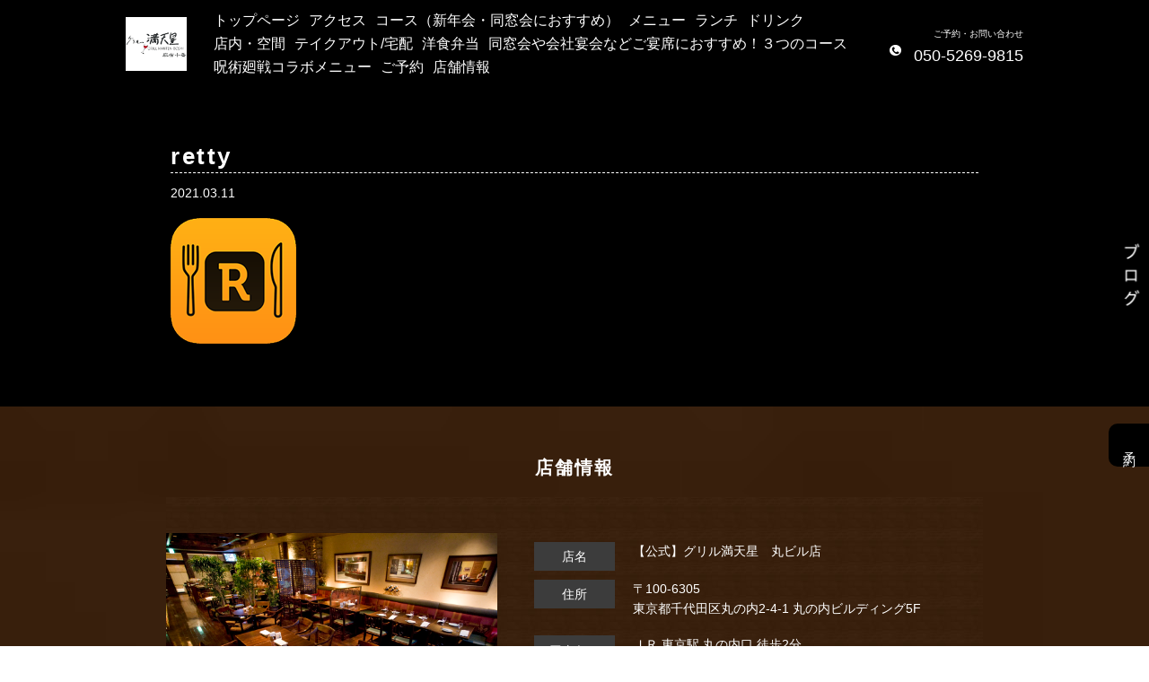

--- FILE ---
content_type: text/html; charset=UTF-8
request_url: https://marubiru.manten-boshi.com/retty/
body_size: 10678
content:
<!DOCTYPE html>
<html lang="ja">
<head>
<!-- googleanalytics -->
<!-- Google tag (gtag.js) -->
<script src="https://www.googletagmanager.com/gtag/js?id=G-SLQ5GNBTT0"></script>
<script>
  window.dataLayer = window.dataLayer || [];
  function gtag(){dataLayer.push(arguments);}
  gtag('js', new Date());

  gtag('config', 'G-SLQ5GNBTT0');
  gtag('config', 'G-3MQX87F6H6');
</script><!-- googleanalyticsここまで -->
<meta charset="utf-8">
<meta name="viewport" content="width=device-width">
<meta name="thumbnail" content="" />


		<!-- All in One SEO 4.3.4.1 - aioseo.com -->
		<title>retty | 【公式】グリル満天星 丸ビル店</title>
		<meta name="robots" content="max-image-preview:large" />
		<meta name="google-site-verification" content="wN4tAW3Y0z4-TISCka-Kqgpr9AGi0ke4qv00cZ8f5aY" />
		<link rel="canonical" href="https://marubiru.manten-boshi.com/retty/" />
		<meta name="generator" content="All in One SEO (AIOSEO) 4.3.4.1 " />
		<script type="application/ld+json" class="aioseo-schema">
			{"@context":"https:\/\/schema.org","@graph":[{"@type":"BreadcrumbList","@id":"https:\/\/marubiru.manten-boshi.com\/retty\/#breadcrumblist","itemListElement":[{"@type":"ListItem","@id":"https:\/\/marubiru.manten-boshi.com\/#listItem","position":1,"item":{"@type":"WebPage","@id":"https:\/\/marubiru.manten-boshi.com\/","name":"\u30db\u30fc\u30e0","description":"\uff2a\uff32 \u6771\u4eac\u99c5 \u4e38\u306e\u5185\u53e3 \u5f92\u6b692\u5206\uff5c\u7d76\u54c1\u6d0b\u98df\u304c\u98df\u3079\u3089\u308c\u308b\u30ec\u30b9\u30c8\u30e9\u30f3","url":"https:\/\/marubiru.manten-boshi.com\/"},"nextItem":"https:\/\/marubiru.manten-boshi.com\/retty\/#listItem"},{"@type":"ListItem","@id":"https:\/\/marubiru.manten-boshi.com\/retty\/#listItem","position":2,"item":{"@type":"WebPage","@id":"https:\/\/marubiru.manten-boshi.com\/retty\/","name":"retty","url":"https:\/\/marubiru.manten-boshi.com\/retty\/"},"previousItem":"https:\/\/marubiru.manten-boshi.com\/#listItem"}]},{"@type":"ItemPage","@id":"https:\/\/marubiru.manten-boshi.com\/retty\/#itempage","url":"https:\/\/marubiru.manten-boshi.com\/retty\/","name":"retty | \u3010\u516c\u5f0f\u3011\u30b0\u30ea\u30eb\u6e80\u5929\u661f \u4e38\u30d3\u30eb\u5e97","inLanguage":"ja","isPartOf":{"@id":"https:\/\/marubiru.manten-boshi.com\/#website"},"breadcrumb":{"@id":"https:\/\/marubiru.manten-boshi.com\/retty\/#breadcrumblist"},"author":{"@id":"https:\/\/marubiru.manten-boshi.com\/author\/cscadmin\/#author"},"creator":{"@id":"https:\/\/marubiru.manten-boshi.com\/author\/cscadmin\/#author"},"datePublished":"2021-03-11T07:43:19+09:00","dateModified":"2021-03-11T07:43:19+09:00"},{"@type":"Organization","@id":"https:\/\/marubiru.manten-boshi.com\/#organization","name":"\u30b0\u30ea\u30eb\u6e80\u5929\u661f\u3000\u4e38\u30d3\u30eb\u5e97","url":"https:\/\/marubiru.manten-boshi.com\/","logo":{"@type":"ImageObject","url":"https:\/\/marubiru.manten-boshi.com\/wp-content\/uploads\/2021\/03\/logo.png","@id":"https:\/\/marubiru.manten-boshi.com\/#organizationLogo","width":546,"height":230},"image":{"@id":"https:\/\/marubiru.manten-boshi.com\/#organizationLogo"},"contactPoint":{"@type":"ContactPoint","telephone":"+815052699815","contactType":"Reservations"}},{"@type":"Person","@id":"https:\/\/marubiru.manten-boshi.com\/author\/cscadmin\/#author","url":"https:\/\/marubiru.manten-boshi.com\/author\/cscadmin\/","name":"cscadmin","image":{"@type":"ImageObject","@id":"https:\/\/marubiru.manten-boshi.com\/retty\/#authorImage","url":"https:\/\/secure.gravatar.com\/avatar\/c1b6ad51bedd221d0c0eb80fceb3164d?s=96&d=mm&r=g","width":96,"height":96,"caption":"cscadmin"}},{"@type":"WebSite","@id":"https:\/\/marubiru.manten-boshi.com\/#website","url":"https:\/\/marubiru.manten-boshi.com\/","name":"\u4e38\u306e\u5185\u3067\u7d76\u54c1\u6d0b\u98df\u3092\u697d\u3057\u3080\u306a\u3089\uff5c\u3010\u516c\u5f0f\u3011\u30b0\u30ea\u30eb\u6e80\u5929\u661f\u3000\u4e38\u30d3\u30eb\u5e97","alternateName":"\u7d76\u54c1\u6d0b\u98df\u3092\u697d\u3057\u3080\u306a\u3089\uff5c\u30b0\u30ea\u30eb\u6e80\u5929\u661f\u3000\u4e38\u30d3\u30eb\u5e97","inLanguage":"ja","publisher":{"@id":"https:\/\/marubiru.manten-boshi.com\/#organization"}}]}
		</script>
		<!-- All in One SEO -->


<!-- Google Tag Manager for WordPress by gtm4wp.com -->
<script data-cfasync="false" data-pagespeed-no-defer>
	var gtm4wp_datalayer_name = "dataLayer";
	var dataLayer = dataLayer || [];
</script>
<!-- End Google Tag Manager for WordPress by gtm4wp.com --><link rel='stylesheet' id='wp-block-library-css' href='https://marubiru.manten-boshi.com/wp-includes/css/dist/block-library/style.min.css?ver=6.1.1' type='text/css' media='all' />
<link rel='stylesheet' id='classic-theme-styles-css' href='https://marubiru.manten-boshi.com/wp-includes/css/classic-themes.min.css?ver=1' type='text/css' media='all' />
<style id='global-styles-inline-css' type='text/css'>
body{--wp--preset--color--black: #000000;--wp--preset--color--cyan-bluish-gray: #abb8c3;--wp--preset--color--white: #ffffff;--wp--preset--color--pale-pink: #f78da7;--wp--preset--color--vivid-red: #cf2e2e;--wp--preset--color--luminous-vivid-orange: #ff6900;--wp--preset--color--luminous-vivid-amber: #fcb900;--wp--preset--color--light-green-cyan: #7bdcb5;--wp--preset--color--vivid-green-cyan: #00d084;--wp--preset--color--pale-cyan-blue: #8ed1fc;--wp--preset--color--vivid-cyan-blue: #0693e3;--wp--preset--color--vivid-purple: #9b51e0;--wp--preset--gradient--vivid-cyan-blue-to-vivid-purple: linear-gradient(135deg,rgba(6,147,227,1) 0%,rgb(155,81,224) 100%);--wp--preset--gradient--light-green-cyan-to-vivid-green-cyan: linear-gradient(135deg,rgb(122,220,180) 0%,rgb(0,208,130) 100%);--wp--preset--gradient--luminous-vivid-amber-to-luminous-vivid-orange: linear-gradient(135deg,rgba(252,185,0,1) 0%,rgba(255,105,0,1) 100%);--wp--preset--gradient--luminous-vivid-orange-to-vivid-red: linear-gradient(135deg,rgba(255,105,0,1) 0%,rgb(207,46,46) 100%);--wp--preset--gradient--very-light-gray-to-cyan-bluish-gray: linear-gradient(135deg,rgb(238,238,238) 0%,rgb(169,184,195) 100%);--wp--preset--gradient--cool-to-warm-spectrum: linear-gradient(135deg,rgb(74,234,220) 0%,rgb(151,120,209) 20%,rgb(207,42,186) 40%,rgb(238,44,130) 60%,rgb(251,105,98) 80%,rgb(254,248,76) 100%);--wp--preset--gradient--blush-light-purple: linear-gradient(135deg,rgb(255,206,236) 0%,rgb(152,150,240) 100%);--wp--preset--gradient--blush-bordeaux: linear-gradient(135deg,rgb(254,205,165) 0%,rgb(254,45,45) 50%,rgb(107,0,62) 100%);--wp--preset--gradient--luminous-dusk: linear-gradient(135deg,rgb(255,203,112) 0%,rgb(199,81,192) 50%,rgb(65,88,208) 100%);--wp--preset--gradient--pale-ocean: linear-gradient(135deg,rgb(255,245,203) 0%,rgb(182,227,212) 50%,rgb(51,167,181) 100%);--wp--preset--gradient--electric-grass: linear-gradient(135deg,rgb(202,248,128) 0%,rgb(113,206,126) 100%);--wp--preset--gradient--midnight: linear-gradient(135deg,rgb(2,3,129) 0%,rgb(40,116,252) 100%);--wp--preset--duotone--dark-grayscale: url('#wp-duotone-dark-grayscale');--wp--preset--duotone--grayscale: url('#wp-duotone-grayscale');--wp--preset--duotone--purple-yellow: url('#wp-duotone-purple-yellow');--wp--preset--duotone--blue-red: url('#wp-duotone-blue-red');--wp--preset--duotone--midnight: url('#wp-duotone-midnight');--wp--preset--duotone--magenta-yellow: url('#wp-duotone-magenta-yellow');--wp--preset--duotone--purple-green: url('#wp-duotone-purple-green');--wp--preset--duotone--blue-orange: url('#wp-duotone-blue-orange');--wp--preset--font-size--small: 13px;--wp--preset--font-size--medium: 20px;--wp--preset--font-size--large: 36px;--wp--preset--font-size--x-large: 42px;--wp--preset--spacing--20: 0.44rem;--wp--preset--spacing--30: 0.67rem;--wp--preset--spacing--40: 1rem;--wp--preset--spacing--50: 1.5rem;--wp--preset--spacing--60: 2.25rem;--wp--preset--spacing--70: 3.38rem;--wp--preset--spacing--80: 5.06rem;}:where(.is-layout-flex){gap: 0.5em;}body .is-layout-flow > .alignleft{float: left;margin-inline-start: 0;margin-inline-end: 2em;}body .is-layout-flow > .alignright{float: right;margin-inline-start: 2em;margin-inline-end: 0;}body .is-layout-flow > .aligncenter{margin-left: auto !important;margin-right: auto !important;}body .is-layout-constrained > .alignleft{float: left;margin-inline-start: 0;margin-inline-end: 2em;}body .is-layout-constrained > .alignright{float: right;margin-inline-start: 2em;margin-inline-end: 0;}body .is-layout-constrained > .aligncenter{margin-left: auto !important;margin-right: auto !important;}body .is-layout-constrained > :where(:not(.alignleft):not(.alignright):not(.alignfull)){max-width: var(--wp--style--global--content-size);margin-left: auto !important;margin-right: auto !important;}body .is-layout-constrained > .alignwide{max-width: var(--wp--style--global--wide-size);}body .is-layout-flex{display: flex;}body .is-layout-flex{flex-wrap: wrap;align-items: center;}body .is-layout-flex > *{margin: 0;}:where(.wp-block-columns.is-layout-flex){gap: 2em;}.has-black-color{color: var(--wp--preset--color--black) !important;}.has-cyan-bluish-gray-color{color: var(--wp--preset--color--cyan-bluish-gray) !important;}.has-white-color{color: var(--wp--preset--color--white) !important;}.has-pale-pink-color{color: var(--wp--preset--color--pale-pink) !important;}.has-vivid-red-color{color: var(--wp--preset--color--vivid-red) !important;}.has-luminous-vivid-orange-color{color: var(--wp--preset--color--luminous-vivid-orange) !important;}.has-luminous-vivid-amber-color{color: var(--wp--preset--color--luminous-vivid-amber) !important;}.has-light-green-cyan-color{color: var(--wp--preset--color--light-green-cyan) !important;}.has-vivid-green-cyan-color{color: var(--wp--preset--color--vivid-green-cyan) !important;}.has-pale-cyan-blue-color{color: var(--wp--preset--color--pale-cyan-blue) !important;}.has-vivid-cyan-blue-color{color: var(--wp--preset--color--vivid-cyan-blue) !important;}.has-vivid-purple-color{color: var(--wp--preset--color--vivid-purple) !important;}.has-black-background-color{background-color: var(--wp--preset--color--black) !important;}.has-cyan-bluish-gray-background-color{background-color: var(--wp--preset--color--cyan-bluish-gray) !important;}.has-white-background-color{background-color: var(--wp--preset--color--white) !important;}.has-pale-pink-background-color{background-color: var(--wp--preset--color--pale-pink) !important;}.has-vivid-red-background-color{background-color: var(--wp--preset--color--vivid-red) !important;}.has-luminous-vivid-orange-background-color{background-color: var(--wp--preset--color--luminous-vivid-orange) !important;}.has-luminous-vivid-amber-background-color{background-color: var(--wp--preset--color--luminous-vivid-amber) !important;}.has-light-green-cyan-background-color{background-color: var(--wp--preset--color--light-green-cyan) !important;}.has-vivid-green-cyan-background-color{background-color: var(--wp--preset--color--vivid-green-cyan) !important;}.has-pale-cyan-blue-background-color{background-color: var(--wp--preset--color--pale-cyan-blue) !important;}.has-vivid-cyan-blue-background-color{background-color: var(--wp--preset--color--vivid-cyan-blue) !important;}.has-vivid-purple-background-color{background-color: var(--wp--preset--color--vivid-purple) !important;}.has-black-border-color{border-color: var(--wp--preset--color--black) !important;}.has-cyan-bluish-gray-border-color{border-color: var(--wp--preset--color--cyan-bluish-gray) !important;}.has-white-border-color{border-color: var(--wp--preset--color--white) !important;}.has-pale-pink-border-color{border-color: var(--wp--preset--color--pale-pink) !important;}.has-vivid-red-border-color{border-color: var(--wp--preset--color--vivid-red) !important;}.has-luminous-vivid-orange-border-color{border-color: var(--wp--preset--color--luminous-vivid-orange) !important;}.has-luminous-vivid-amber-border-color{border-color: var(--wp--preset--color--luminous-vivid-amber) !important;}.has-light-green-cyan-border-color{border-color: var(--wp--preset--color--light-green-cyan) !important;}.has-vivid-green-cyan-border-color{border-color: var(--wp--preset--color--vivid-green-cyan) !important;}.has-pale-cyan-blue-border-color{border-color: var(--wp--preset--color--pale-cyan-blue) !important;}.has-vivid-cyan-blue-border-color{border-color: var(--wp--preset--color--vivid-cyan-blue) !important;}.has-vivid-purple-border-color{border-color: var(--wp--preset--color--vivid-purple) !important;}.has-vivid-cyan-blue-to-vivid-purple-gradient-background{background: var(--wp--preset--gradient--vivid-cyan-blue-to-vivid-purple) !important;}.has-light-green-cyan-to-vivid-green-cyan-gradient-background{background: var(--wp--preset--gradient--light-green-cyan-to-vivid-green-cyan) !important;}.has-luminous-vivid-amber-to-luminous-vivid-orange-gradient-background{background: var(--wp--preset--gradient--luminous-vivid-amber-to-luminous-vivid-orange) !important;}.has-luminous-vivid-orange-to-vivid-red-gradient-background{background: var(--wp--preset--gradient--luminous-vivid-orange-to-vivid-red) !important;}.has-very-light-gray-to-cyan-bluish-gray-gradient-background{background: var(--wp--preset--gradient--very-light-gray-to-cyan-bluish-gray) !important;}.has-cool-to-warm-spectrum-gradient-background{background: var(--wp--preset--gradient--cool-to-warm-spectrum) !important;}.has-blush-light-purple-gradient-background{background: var(--wp--preset--gradient--blush-light-purple) !important;}.has-blush-bordeaux-gradient-background{background: var(--wp--preset--gradient--blush-bordeaux) !important;}.has-luminous-dusk-gradient-background{background: var(--wp--preset--gradient--luminous-dusk) !important;}.has-pale-ocean-gradient-background{background: var(--wp--preset--gradient--pale-ocean) !important;}.has-electric-grass-gradient-background{background: var(--wp--preset--gradient--electric-grass) !important;}.has-midnight-gradient-background{background: var(--wp--preset--gradient--midnight) !important;}.has-small-font-size{font-size: var(--wp--preset--font-size--small) !important;}.has-medium-font-size{font-size: var(--wp--preset--font-size--medium) !important;}.has-large-font-size{font-size: var(--wp--preset--font-size--large) !important;}.has-x-large-font-size{font-size: var(--wp--preset--font-size--x-large) !important;}
.wp-block-navigation a:where(:not(.wp-element-button)){color: inherit;}
:where(.wp-block-columns.is-layout-flex){gap: 2em;}
.wp-block-pullquote{font-size: 1.5em;line-height: 1.6;}
</style>
<link rel='stylesheet' id='trp-language-switcher-style-css' href='https://marubiru.manten-boshi.com/wp-content/plugins/translatepress-multilingual/assets/css/trp-language-switcher.css?ver=2.8.1' type='text/css' media='all' />
<script type='text/javascript' src='https://marubiru.manten-boshi.com/wp-includes/js/jquery/jquery.min.js?ver=3.6.1' id='jquery-core-js'></script>
<script type='text/javascript' src='https://marubiru.manten-boshi.com/wp-includes/js/jquery/jquery-migrate.min.js?ver=3.3.2' id='jquery-migrate-js'></script>
<link rel="https://api.w.org/" href="https://marubiru.manten-boshi.com/wp-json/" /><link rel="alternate" type="application/json" href="https://marubiru.manten-boshi.com/wp-json/wp/v2/media/327" /><link rel="alternate" hreflang="ja" href="https://marubiru.manten-boshi.com/retty/"/>
<link rel="alternate" hreflang="en-US" href="https://marubiru.manten-boshi.com/en_us/retty/"/>
<link rel="alternate" hreflang="ko-KR" href="https://marubiru.manten-boshi.com/ko_kr/retty/"/>
<link rel="alternate" hreflang="zh-HK" href="https://marubiru.manten-boshi.com/zh_hk/retty/"/>
<link rel="alternate" hreflang="zh-CN" href="https://marubiru.manten-boshi.com/zh_cn/retty/"/>
<link rel="alternate" hreflang="zh-TW" href="https://marubiru.manten-boshi.com/zh_tw/retty/"/>
<link rel="alternate" hreflang="en" href="https://marubiru.manten-boshi.com/en_us/retty/"/>
<link rel="alternate" hreflang="ko" href="https://marubiru.manten-boshi.com/ko_kr/retty/"/>
<link rel="alternate" hreflang="zh" href="https://marubiru.manten-boshi.com/zh_hk/retty/"/>

<!-- Google Tag Manager for WordPress by gtm4wp.com -->
<!-- GTM Container placement set to footer -->
<script data-cfasync="false" data-pagespeed-no-defer>
	var dataLayer_content = {"pagePostType":"attachment","pagePostType2":"single-attachment","pagePostAuthor":"cscadmin"};
	dataLayer.push( dataLayer_content );
</script>
<script data-cfasync="false">
(function(w,d,s,l,i){w[l]=w[l]||[];w[l].push({'gtm.start':
new Date().getTime(),event:'gtm.js'});var f=d.getElementsByTagName(s)[0],
j=d.createElement(s),dl=l!='dataLayer'?'&l='+l:'';j.async=true;j.src=
'//www.googletagmanager.com/gtm.'+'js?id='+i+dl;f.parentNode.insertBefore(j,f);
})(window,document,'script','dataLayer','GTM-PMNVT2H');
</script>
<!-- End Google Tag Manager -->
<!-- End Google Tag Manager for WordPress by gtm4wp.com -->

	<link rel="stylesheet" type="text/css" href="https://marubiru.manten-boshi.com/wp-content/themes/den/css/animate.css">
	<link rel="stylesheet" type="text/css" href="https://marubiru.manten-boshi.com/wp-content/themes/den/style.css">
	<link rel="stylesheet" type="text/css" href="https://marubiru.manten-boshi.com/wp-content/themes/den/base.css">
	<link rel="stylesheet" media="screen and (max-width: 1024px)" type="text/css" href="https://marubiru.manten-boshi.com/wp-content/themes/den/tb.css" />
	<link rel="stylesheet" media="screen and (max-width: 767px)" type="text/css" href="https://marubiru.manten-boshi.com/wp-content/themes/den/sp.css" />
	<link rel="stylesheet" type="text/css" href="https://marubiru.manten-boshi.com/wp-content/themes/den/js/colorbox/colorbox.css" />
	<link rel="stylesheet" type="text/css" href="https://marubiru.manten-boshi.com/wp-content/themes/den/css/slick-theme.css"/>
	<link rel="stylesheet" type="text/css" href="https://marubiru.manten-boshi.com/wp-content/themes/den/css/slick.css"/>
	<script type="text/javascript" src="https://ajax.googleapis.com/ajax/libs/jquery/1.11.0/jquery.min.js"></script>
	<script src="https://code.jquery.com/ui/1.9.2/jquery-ui.js"></script>
	<script type="text/javascript" src="https://marubiru.manten-boshi.com/wp-content/themes/den/js/jquery.bgswitcher.js"></script>
	<script type="text/javascript" src="https://marubiru.manten-boshi.com/wp-content/themes/den/js/colorbox/jquery.colorbox.js"></script>
	<script type="text/javascript" src="https://marubiru.manten-boshi.com/wp-content/themes/den/js/common.js"></script>
	<script type="text/javascript" src="https://marubiru.manten-boshi.com/wp-content/themes/den/js/jquery.masonry.js"></script>
	<script type="text/javascript" src="https://marubiru.manten-boshi.com/wp-content/themes/den/js/jquery.inview.js"></script>
	<script type="text/javascript" src="https://marubiru.manten-boshi.com/wp-content/themes/den/js/jquery.pages.js"></script>
	<script type="text/javascript" src="https://marubiru.manten-boshi.com/wp-content/themes/den/cave1/library/js/jquery.tile.min.js"></script>
	<script type="text/javascript" src="https://marubiru.manten-boshi.com/wp-content/themes/den/cave1/library/js/jquery.simplyscroll.js"></script>
	<script type="text/javascript" src="https://marubiru.manten-boshi.com/wp-content/themes/den/cave1/library/js/jquery.rwdImageMaps.js"></script>
	<script type="text/javascript" src="https://marubiru.manten-boshi.com/wp-content/themes/den/cave1/library/js/touchevent.js"></script>
	<script type="text/javascript" src="https://marubiru.manten-boshi.com/wp-content/themes/den/js/slick.min.js"></script>

<!-- Material Icons -->
<link href="https://fonts.googleapis.com/icon?family=Material+Icons" rel="stylesheet">

<!-- google font -->
<link href="https://fonts.googleapis.com/css?family=Noto+Sans+JP:400,700&display=swap&subset=japanese" rel="stylesheet">
<link href="https://fonts.googleapis.com/css?family=M+PLUS+Rounded+1c:400,700&display=swap&subset=japanese" rel="stylesheet">

<!-- favicon -->
<link rel="icon" type="image/png" href="https://marubiru.manten-boshi.com/wp-content/uploads/2021/03/12030-300x300-1.jpg">
<link rel="apple-touch-icon" sizes="180x180" href="https://marubiru.manten-boshi.com/wp-content/uploads/2021/03/12030-300x300-1.jpg">

<!-- tag -->
<script type="text/javascript" id="" src="https://static.cmosite.com/dmp/cx-tracking.js"></script>
<script async src="https://www.googletagmanager.com/gtag/js?id=AW-768490382"></script>
<script>
  window.dataLayer = window.dataLayer || [];
  function gtag(){dataLayer.push(arguments);}
  gtag('js', new Date());
  /* <![CDATA[ */
  var cX = cX || {}; cX.callQueue = cX.callQueue || [];
  cX.callQueue.push(['getUserSegmentIds', {
	 persistedQueryId: 'c761e51e2454ca6124666a3d4652d47b60071354',
	 callback: function(segments) {
		gtag('event', 'page_view', {
		  'send_to': 'AW-768490382',
		  'custom_param': segments,
		  'aw_remarketing_only': true
		});
	 }
  }]);
  /* ]]> */
  gtag('config', 'AW-768490382');
</script>



<script type="text/javascript" language="javascript">
/* <![CDATA[ */
var cX = cX || {}; cX.callQueue = cX.callQueue || [];
var cxSegments;
var yahoo_retargeting_id = 'MAX1O5JEJN';
var yahoo_retargeting_label = '';
var yahoo_retargeting_page_type = 'Cxense';
var yahoo_retargeting_items = [{item_id: '', category_id: '', price: '', quantity: ''}];
var persistedId = 'c761e51e2454ca6124666a3d4652d47b60071354';
cX.callQueue.push(['invoke', function() {
  window.cxSegments = cX.getUserSegmentIds({ persistedQueryId: persistedId });
  window.yahoo_retargeting_label = window.cxSegments.slice(0,7).toString();
}]);
cX.callQueue.push(['loadScript', 'https://b92.yahoo.co.jp/js/s_retargeting.js']);
/* ]]> */
</script>

<PageMap>
<DataObject type="thumbnail">
  <Attribute name="src" value=""/>
  <Attribute name="width" value="100"/>
  <Attribute name="height" value="130"/>
</DataObject>
</PageMap>



<!-- sitepolicy -->
<!-- sitepolicyここまで -->

</head>



	 


																									<body data-rsssl=1 id="post_page" class="single" style="background:url(https://marubiru.manten-boshi.com/wp-content/uploads/2021/02/キャプチャqqqqqqqqqqqqqqqq.jpg) repeat; color: white; font-family:'游ゴシック Medium',YuGothic,YuGothicM,'Hiragino Kaku Gothic ProN','Hiragino Kaku Gothic Pro','メイリオ','Meiryo',sans-serif;" itemschope="itemscope" itemtype="http://schema.org/WebPage">
																
				

								




<div id="body-in">

<!-- LPsp条件分岐 -->
<!-- LPsp条件分岐ここまで -->

<!-- 	LP用ヘッダー -->
<!-- 	LP用ヘッダーここまで -->


		  <header id="header">
				<div class="sp-navi">
										<div class="translate">
													 								  <div class="language-switcher">
										<select onchange="window.location.href=this.value;" data-no-translation>
											 												  <option value="https://marubiru.manten-boshi.com/retty/"
														selected														style="background-image:url(https://marubiru.manten-boshi.com/wp-content/plugins/translatepress-multilingual/assets/images/flags/ja.png);">
														Japanese												  </option>
											 												  <option value="https://marubiru.manten-boshi.com/en_us/retty/"
																												style="background-image:url(https://marubiru.manten-boshi.com/wp-content/plugins/translatepress-multilingual/assets/images/flags/en_US.png);">
														English												  </option>
											 												  <option value="https://marubiru.manten-boshi.com/ko_kr/retty/"
																												style="background-image:url(https://marubiru.manten-boshi.com/wp-content/plugins/translatepress-multilingual/assets/images/flags/ko_KR.png);">
														Korean												  </option>
											 												  <option value="https://marubiru.manten-boshi.com/zh_hk/retty/"
																												style="background-image:url(https://marubiru.manten-boshi.com/wp-content/plugins/translatepress-multilingual/assets/images/flags/zh_HK.png);">
														Chinese (Hong Kong)												  </option>
											 												  <option value="https://marubiru.manten-boshi.com/zh_cn/retty/"
																												style="background-image:url(https://marubiru.manten-boshi.com/wp-content/plugins/translatepress-multilingual/assets/images/flags/zh_CN.png);">
														Chinese (China)												  </option>
											 												  <option value="https://marubiru.manten-boshi.com/zh_tw/retty/"
																												style="background-image:url(https://marubiru.manten-boshi.com/wp-content/plugins/translatepress-multilingual/assets/images/flags/zh_TW.png);">
														Chinese (Taiwan)												  </option>
											 										</select>
								  </div>
							 					</div>
										 <a href="https://marubiru.manten-boshi.com/" class="logo"><img src="https://marubiru.manten-boshi.com/wp-content/uploads/2021/02/満天星ロゴ正方形.jpg" alt=""><h1>【公式】グリル満天星　丸ビル店</h1></a>
					 <a href="javascript:void(0);" class="menu"><img src="https://marubiru.manten-boshi.com/wp-content/themes/den/images/common/sp_menu.png" alt="MENU"></a>
				</div>
				<div class="inner">
					 <!--h1 class="logo"><a href="https://marubiru.manten-boshi.com/"><img src="https://marubiru.manten-boshi.com/wp-content/uploads/2021/02/満天星ロゴ正方形.jpg" alt=""></a></h1-->
					 <dl class="contact f-min">
						  <dt><span>ご予約/お問い合わせ</span></dt>
						  <dd>050-5269-9815</dd>
					 </dl>
					 					 <!--dl class="contact reserv_btn f-min">
						  <dt><a href="https://yoyaku.toreta.in/mantenboshi-marubiru/#/" onclick="gtag('event', 'click', {'event_category': 'weblink','event_label': 'reserve','value': '1'});">予約する</a></dt>
					 </dl-->
					 					 <nav>
						  <ul class="gnavi">
								<li class="btn-close"><a href="javascript:void(0);"><img src="https://marubiru.manten-boshi.com/wp-content/themes/den/images/common/btn_close.png" alt=""></a></li>

<li><a href="https://marubiru.manten-boshi.com/">トップページ</a></li>
<li><a href="https://marubiru.manten-boshi.com/#access">アクセス</a></li>
<li><a href="https://marubiru.manten-boshi.com/course/">コース（新年会・同窓会におすすめ）</a></li>
<li><a href="https://marubiru.manten-boshi.com/menu/">メニュー</a></li>
<li><a href="https://marubiru.manten-boshi.com/lunch/">ランチ</a></li>
<li><a href="https://marubiru.manten-boshi.com/drink/">ドリンク</a></li>
<li><a href="https://marubiru.manten-boshi.com/space/">店内・空間</a></li>
<li><a href="https://marubiru.manten-boshi.com/wp-content/uploads/2025/06/250428_maru_takeoutmenu_A4-4p.pdf">テイクアウト/宅配</a></li>
<li><a href="https://marubiru.manten-boshi.com/wp-content/uploads/2022/03/220226_takeoutmenu_maru.pdf">洋食弁当</a></li>
<li><a href="https://marubiru.manten-boshi.com/course-2/">同窓会や会社宴会などご宴席におすすめ！３つのコース</a></li>
<li><a href="https://marubiru.manten-boshi.com/event/">呪術廻戦コラボメニュー</a></li>						  					 <li class="pc-hidden"><a href="https://yoyaku.toreta.in/mantenboshi-marubiru/#/" onclick="gtag('event', 'click', {'event_category': 'weblink','event_label': 'reserve','value': '1'});">予約する</a></li>
					 								<li class="close"><a href="javascript:void(0);">× 閉じる</a></li>
						  </ul>
					 </nav>
				</div>
		  </header><!--/#header-->



  <div id="head_change" class="head_change white">
  <div class="w1000 flex_menu">
	 <div class="tel">
		<span class="caption">ご予約・お問い合わせ</span><br>
		<img src="https://marubiru.manten-boshi.com/wp-content/themes/den/images/tel.png" alt="☎				050-5269-9815			">
	  <p>
		  <a class="telhref" href="tel:				050-5269-9815			" onclick="ga('send','pageview','/call');">
			<span class="number">				050-5269-9815			</span>
		</a>
		</p>
	 </div><!-- /.tel -->
	 <div id="menu" itemscope itemtype="http://schema.org/ViewAction">

	 <ul>
	 
<li><a href="https://marubiru.manten-boshi.com/">トップページ</a></li>
<li><a href="https://marubiru.manten-boshi.com/#access">アクセス</a></li>
<li><a href="https://marubiru.manten-boshi.com/course/">コース（新年会・同窓会におすすめ）</a></li>
<li><a href="https://marubiru.manten-boshi.com/menu/">メニュー</a></li>
<li><a href="https://marubiru.manten-boshi.com/lunch/">ランチ</a></li>
<li><a href="https://marubiru.manten-boshi.com/drink/">ドリンク</a></li>
<li><a href="https://marubiru.manten-boshi.com/space/">店内・空間</a></li>
<li><a href="https://marubiru.manten-boshi.com/wp-content/uploads/2025/06/250428_maru_takeoutmenu_A4-4p.pdf">テイクアウト/宅配</a></li>
<li><a href="https://marubiru.manten-boshi.com/wp-content/uploads/2022/03/220226_takeoutmenu_maru.pdf">洋食弁当</a></li>
<li><a href="https://marubiru.manten-boshi.com/course-2/">同窓会や会社宴会などご宴席におすすめ！３つのコース</a></li>
<li><a href="https://marubiru.manten-boshi.com/event/">呪術廻戦コラボメニュー</a></li>	 				<li><a itemprop="url" href="https://yoyaku.toreta.in/mantenboshi-marubiru/#/" title="ご予約" target="_blank" onclick="gtag('event', 'click', {'event_category': 'weblink','event_label': 'reserve','value': '1'});">ご予約</a></li>
				<li><a href="#access" title="店舗情報">店舗情報</a></li>
	 </ul>
	 </div><!-- /#menu -->
			<div id="img"><a href="https://marubiru.manten-boshi.com/"><img src="https://marubiru.manten-boshi.com/wp-content/uploads/2021/02/満天星ロゴ正方形.jpg" alt="【公式】グリル満天星　丸ビル店"></a></div>
	  </div>
  </div>

  <!-- head_change -->
 
<!-- mainv_bg -->
	<div id="mainv_blank">
		<div class="page_mainv_no" ></div>
	</div>
<!-- /#mainv_bg -->

		

<section id="single_contents" class="w900">
<h2 class="post_title">retty</h2>
<p class="post_date">2021.03.11</p>
<div class="post_text"><p class="attachment"><a href='https://marubiru.manten-boshi.com/wp-content/uploads/2021/03/retty.png'><img width="140" height="140" src="https://marubiru.manten-boshi.com/wp-content/uploads/2021/03/retty.png" class="attachment-medium size-medium" alt="" decoding="async" loading="lazy" /></a></p>
</div>
 
</section>





	
	
			    <section id="access" class="w1000">
	
		
		<h2>店舗情報</h2>
		
		<section id="shopinfo">
		<div class="fl_wrap">
		<img src="https://marubiru.manten-boshi.com/wp-content/uploads/2021/03/0487w-1.jpg" alt="【公式】グリル満天星　丸ビル店" class="fl_left">
		<div class="fl_right">
		  <dl>
		      <dt class="white">店名</dt>
		      <dd class="white">【公式】グリル満天星　丸ビル店</dd>

		      		      <dt class="white">住所</dt>
		      <dd class="white">〒100-6305<br />
東京都千代田区丸の内2-4-1 丸の内ビルディング5F</dd>
		      
		      		      <dt class="white">アクセス</dt>
		      <dd class="white">ＪＲ 東京駅 丸の内口 徒歩2分<br />
地下鉄丸ノ内線 東京駅 徒歩1分<br />
地下鉄 大手町駅 徒歩3分<br />
地下鉄千代田線 二重橋前〈丸の内〉駅 徒歩3分</dd>
		      
	      	      <dt class="white">電話番号</dt>
	       <dd class="white"><a href="050-5269-9815" onclick="gtag('event', 'phone-number-tap', {'event_category': 'smartphone','event_label': 'main','value': '1'});">050-5269-9815</a></dd>
      
		      		      <dt class="white">営業時間</dt>
		      <dd class="white">昼：11：00～15：00<br />
夜：17：00～22：00</dd>
		      

		      		      <dt class="white">定休日</dt>
		      <dd class="white">不定休（丸ビルに準ずる）<br />
※1月1日<br />
<br />
※年末年始期間（12/27～1/7）は、市場がお休みのため縮小メニューにてご提供しております※</dd>
		      
					<dt class="white">決済方法</dt>
			<dd class="white">
			<span class="subtitle">現金：</span>
				<span class="card">可&nbsp;</span>
			</dd>
							<dt class="dt-clear"></dt>
			<dd class="white">
			<span class="subtitle">クレジットカード :</span>
				<span class="card">VISA&nbsp;</span>				<span class="card">マスター&nbsp;</span>				<span class="card">UC&nbsp;</span>				<span class="card">アメックス&nbsp;</span>				<span class="card">DC&nbsp;</span>				<span class="card">DINERS&nbsp;</span>				<span class="card">JCB&nbsp;</span>				<span class="card">NC&nbsp;</span>				<span class="card">UFJ&nbsp;</span>				<span class="card">Discover&nbsp;</span>							</dd>
							<dt class="dt-clear"></dt>
			<dd class="white">
			<span class="subtitle">電子マネー :</span>
												<span class="card">Suica&nbsp;</span>				<span class="card">PASMO&nbsp;</span>								<span class="card">iD&nbsp;</span>				<span class="card">QUICKPay&nbsp;</span>				<span class="card">ApplePay&nbsp;</span>			</dd>
							<dt class="dt-clear"></dt>
			<dd class="white">
			<span class="subtitle">QRコード決済 :</span>
				<span class="card">楽天ペイ&nbsp;</span>				<span class="card">PayPay&nbsp;</span>								<span class="card">d払い&nbsp;</span>								<span class="card">Alipay&nbsp;</span>				<span class="card">WeChatPay&nbsp;</span>			</dd>
				      
		  </dl>
		</div>
		</div>
		</section>
		<div id="map">
		<iframe src="https://www.google.com/maps/embed?pb=!1m18!1m12!1m3!1d3240.8321976432157!2d139.76131601525884!3d35.681133580194334!2m3!1f0!2f0!3f0!3m2!1i1024!2i768!4f13.1!3m3!1m2!1s0x60188bf9edd0cb1f%3A0x3724284ebdebac98!2z44Kw44Oq44Or5rqA5aSp5pifIOS4uOODk-ODq-W6lw!5e0!3m2!1sja!2sjp!4v1614653848629!5m2!1sja!2sjp" frameborder="0" style="border:0" allowfullscreen></iframe>  </div>
	 <!-- /#shopinfo -->

	
	<div class="refer_lists">
	    <ul class="refer_list">
		                <li class="fadebox_up animated"><a href="https://www.facebook.com/%E3%82%B0%E3%83%AA%E3%83%AB%E6%BA%80%E5%A4%A9%E6%98%9F-%E9%BA%BB%E5%B8%83%E5%8D%81%E7%95%AA-250217844992424/" target="_blank" onclick="ga('send','pageview','/facebook');"><img src="https://marubiru.manten-boshi.com/wp-content/uploads/2021/03/Facebook.png" alt=""></a></li>
		    	    	    	                <li class="fadebox_up animated"><a href="https://www.instagram.com/mantenboshi1988/?hl=ja" target="_blank" onclick="ga('send','pageview','/instagram');"><img src="https://marubiru.manten-boshi.com/wp-content/uploads/2021/03/Instagram.png" alt=""></a></li>
			          <li><a href="https://www.google.com/maps/place/%E3%82%B0%E3%83%AA%E3%83%AB%E6%BA%80%E5%A4%A9%E6%98%9F+%E4%B8%B8%E3%83%93%E3%83%AB%E5%BA%97/@35.681134,139.763505,16z/data=!4m5!3m4!1s0x0:0x3724284ebdebac98!8m2!3d35.6811336!4d139.7635047?hl=ja" target="_blank" class="p-opa" onclick="ga('send','pageview','/sns_page_add1');"><img src="https://marubiru.manten-boshi.com/wp-content/uploads/2021/03/googlemaps-300x300.png" alt=""></a></li>
			    </ul>
	    <ul class="refer_list">
          <li><a href="https://r.gnavi.co.jp/g763311/" target="_blank" class="p-opa" onclick="ga('send','pageview','/gnavi');"><img src="https://marubiru.manten-boshi.com/wp-content/uploads/2021/03/gururunavi.png" alt=""></a></li>
          <li><a href="https://tabelog.com/tokyo/A1302/A130201/13004160/" target="_blank" class="p-opa" onclick="ga('send','pageview','/tabelog');"><img src="https://marubiru.manten-boshi.com/wp-content/uploads/2021/03/tabelog..png" alt=""></a></li>
	    </ul>
	</div>

	<div class="shop_lists w1000">
	<ul class="shop-list">
		<li><a href="https://azabuhonten.manten-boshi.com/"><div class="m-img-bg"><div class="img" style="background-image:url(https://marubiru.manten-boshi.com/wp-content/uploads/2021/03/麻布.jpg);"></div></div></a><div class="shop-name white">グリル満天星　麻布本店</div></li>

		<li><a href="https://nihonbashi-mitsukoshi.manten-boshi.com/"><div class="m-img-bg"><div class="img" style="background-image:url(https://marubiru.manten-boshi.com/wp-content/uploads/2021/03/三越店.jpg);"></div></div></a><div class="shop-name white">グリル満天星　日本橋三越店</div></li>

		<li><a href="https://shinjuku.manten-boshi.com/"><div class="m-img-bg"><div class="img" style="background-image:url(https://marubiru.manten-boshi.com/wp-content/uploads/2021/03/新宿.jpg);"></div></div></a><div class="shop-name white">グリル満天星　新宿店</div></li>

		<li><a href="https://mugiboshi.manten-boshi.com/machida/"><div class="m-img-bg"><div class="img" style="background-image:url(https://marubiru.manten-boshi.com/wp-content/uploads/2021/03/小田急..jpg);"></div></div></a><div class="shop-name white">洋食麦星 小田急町田店</div></li>

		<li><a href="https://mugiboshi.manten-boshi.com/nihonbashi-takashimaya/"><div class="m-img-bg"><div class="img" style="background-image:url(https://marubiru.manten-boshi.com/wp-content/uploads/2021/03/日本橋.jpg);"></div></div></a><div class="shop-name white">洋食麦星　日本橋高島屋店</div></li>

		<li><a href="http://www.manten-boshi.com/index.html"><div class="m-img-bg"><div class="img" style="background-image:url(https://marubiru.manten-boshi.com/wp-content/uploads/2021/03/logo-300x126.png);"></div></div></a><div class="shop-name white">コーポレートサイト（オフィシャルサイト）</div></li>

		</ul>
	</div>

	 </section>
	 <!-- /#access -->
	<div id="footer" class="fadebox animated" >
	    <div id="footer-menu">
	      <ul class="clearfix main-navi  white">
	  
<li><a href="https://marubiru.manten-boshi.com/">トップページ</a></li>
<li><a href="https://marubiru.manten-boshi.com/#access">アクセス</a></li>
<li><a href="https://marubiru.manten-boshi.com/course/">コース（新年会・同窓会におすすめ）</a></li>
<li><a href="https://marubiru.manten-boshi.com/menu/">メニュー</a></li>
<li><a href="https://marubiru.manten-boshi.com/lunch/">ランチ</a></li>
<li><a href="https://marubiru.manten-boshi.com/drink/">ドリンク</a></li>
<li><a href="https://marubiru.manten-boshi.com/space/">店内・空間</a></li>
<li><a href="https://marubiru.manten-boshi.com/wp-content/uploads/2025/06/250428_maru_takeoutmenu_A4-4p.pdf">テイクアウト/宅配</a></li>
<li><a href="https://marubiru.manten-boshi.com/wp-content/uploads/2022/03/220226_takeoutmenu_maru.pdf">洋食弁当</a></li>
<li><a href="https://marubiru.manten-boshi.com/course-2/">同窓会や会社宴会などご宴席におすすめ！３つのコース</a></li>
<li><a href="https://marubiru.manten-boshi.com/event/">呪術廻戦コラボメニュー</a></li>	</ul>
	    </div><!-- /#footer-menu -->
	<div id="footer-info">
		<p id="privacypolicy" class=" white"><a href="https://marubiru.manten-boshi.com/sitepolicy">サイトポリシー</a></p>
		<p id="copy" class=" white">Copyright © 【公式】グリル満天星　丸ビル店 All Rights Reserved.</p>
	</div>

	</div><!-- /#footer -->


		<a class="window_right2" href="https://marubiru.manten-boshi.com/blog" title="ブログ"><img src="https://marubiru.manten-boshi.com/wp-content/themes/den/images/btn_blog.png" alt="ブログ"></a>
	
		<a class="window_right1 right_button" itemprop="url" href="https://yoyaku.toreta.in/mantenboshi-marubiru/#/" title="ご予約" target="_blank" onclick="gtag('event', 'click', {'event_category': 'weblink','event_label': 'reserve','value': '1'});">
	予約</a>
	


<footer id="footer" >

<!-- 百系（旧仕様）テーマ共通 -->

<div class="spbtn2">

    
    
    <!-- 電話 or Instagram -->
		<div class="spbtn_4">
			<a href="tel:050-5269-9815" target="_blank" rel="noopener noreferrer" onclick="gtag('event', 'phone-number-tap', {'event_category': 'smartphone','event_label': 'main','value': '1'});">
			<img src="https://marubiru.manten-boshi.com/wp-content/uploads/2023/02/tel-link-icon.png" alt="">
			<p>電話で予約</p>
			</a>
		</div>
    
    <!-- web予約 -->
		<div class="spbtn_4">
			<a href="https://yoyaku.toreta.in/mantenboshi-marubiru/#/" target="_blank" rel="noopener noreferrer" onclick="gtag('event', 'click', {'event_category': 'weblink','event_label': 'reserve','value': '1'});">
				<img src="https://marubiru.manten-boshi.com/wp-content/uploads/2023/02/reserve-icon.png" alt="">
				<p>WEB予約</p>
			</a>
		</div>
    
</div>
</footer>

	<template id="tp-language" data-tp-language="ja"></template>
<!-- GTM Container placement set to footer -->
<!-- Google Tag Manager (noscript) -->
				<noscript><iframe src="https://www.googletagmanager.com/ns.html?id=GTM-PMNVT2H" height="0" width="0" style="display:none;visibility:hidden" aria-hidden="true"></iframe></noscript>
<!-- End Google Tag Manager (noscript) --><script src="https://apis.google.com/js/platform.js" async defer>
  {lang: 'ja'}
</script><script type='text/javascript' src='https://marubiru.manten-boshi.com/wp-content/plugins/duracelltomi-google-tag-manager/js/gtm4wp-form-move-tracker.js?ver=1.16.2' id='gtm4wp-form-move-tracker-js'></script>
	<script>
	$(function() {
	    $('.recommend-list-slider').not('.slick-initialized').slick({
	        infinite: true,
	        autoplay: true,
	        appendArrows: $('#arrows')
	    });

	  $('.recommend-list .box').hover(function(){
	    $(this).find($('.base-txt')).hide();
	  }, function() {
	    $(this).find($('.base-txt')).show();
	  });

	});
	$(function() {
	    $('.space-list-01-sp ul').not('.slick-initialized').slick({
	        infinite: true,
	        autoplay: true,
	        appendArrows: $('#arrows')
	    });
	});
	$(function() {
	    $('.front_img ul').not('.slick-initialized').slick({
	        infinite: true,
	        autoplay: true,
	        appendArrows: $('#arrows')
	    });
	});
	$('.main-navi .sub-nav').hide();
	$('.main-navi li').mouseenter(function(){
	        if($('ul.sub-nav',this).css('display') == 'none'){
	                $('ul.sub-nav',this).slideDown();
	        }else {
	        //$('+ul.sub-menu',this).slideUp();
	        }
	});
	$('.main-navi li').mouseleave(function(){
	    $('ul.sub-nav',this).slideUp();
	});
	</script>



	
</body>
</html>




--- FILE ---
content_type: text/html; charset=UTF-8
request_url: https://marubiru.manten-boshi.com/wp-content/themes/den/library/css/reset.css
body_size: 17035
content:
<!DOCTYPE html>
<html lang="ja">
<head>
<!-- googleanalytics -->
<!-- Google tag (gtag.js) -->
<script src="https://www.googletagmanager.com/gtag/js?id=G-SLQ5GNBTT0"></script>
<script>
  window.dataLayer = window.dataLayer || [];
  function gtag(){dataLayer.push(arguments);}
  gtag('js', new Date());

  gtag('config', 'G-SLQ5GNBTT0');
  gtag('config', 'G-3MQX87F6H6');
</script><!-- googleanalyticsここまで -->
<meta charset="utf-8">
<meta name="viewport" content="width=device-width">
<meta name="thumbnail" content="" />


		<!-- All in One SEO 4.3.4.1 - aioseo.com -->
		<title>【公式】グリル満天星 丸ビル店</title>
		<meta name="description" content="ＪＲ 東京駅 丸の内口 徒歩2分｜絶品洋食が食べられるレストラン" />
		<meta name="robots" content="max-image-preview:large" />
		<meta name="google-site-verification" content="wN4tAW3Y0z4-TISCka-Kqgpr9AGi0ke4qv00cZ8f5aY" />
		<link rel="canonical" href="https://marubiru.manten-boshi.com/" />
		<meta name="generator" content="All in One SEO (AIOSEO) 4.3.4.1 " />
		<script type="application/ld+json" class="aioseo-schema">
			{"@context":"https:\/\/schema.org","@graph":[{"@type":"BreadcrumbList","@id":"https:\/\/marubiru.manten-boshi.com\/#breadcrumblist","itemListElement":[{"@type":"ListItem","@id":"https:\/\/marubiru.manten-boshi.com\/#listItem","position":1,"item":{"@type":"WebPage","@id":"https:\/\/marubiru.manten-boshi.com\/","name":"\u30db\u30fc\u30e0","description":"\uff2a\uff32 \u6771\u4eac\u99c5 \u4e38\u306e\u5185\u53e3 \u5f92\u6b692\u5206\uff5c\u7d76\u54c1\u6d0b\u98df\u304c\u98df\u3079\u3089\u308c\u308b\u30ec\u30b9\u30c8\u30e9\u30f3","url":"https:\/\/marubiru.manten-boshi.com\/"}}]},{"@type":"Organization","@id":"https:\/\/marubiru.manten-boshi.com\/#organization","name":"\u30b0\u30ea\u30eb\u6e80\u5929\u661f\u3000\u4e38\u30d3\u30eb\u5e97","url":"https:\/\/marubiru.manten-boshi.com\/","logo":{"@type":"ImageObject","url":"https:\/\/marubiru.manten-boshi.com\/wp-content\/uploads\/2021\/03\/logo.png","@id":"https:\/\/marubiru.manten-boshi.com\/#organizationLogo","width":546,"height":230},"image":{"@id":"https:\/\/marubiru.manten-boshi.com\/#organizationLogo"},"contactPoint":{"@type":"ContactPoint","telephone":"+815052699815","contactType":"Reservations"}},{"@type":"WebPage","@id":"https:\/\/marubiru.manten-boshi.com\/#webpage","url":"https:\/\/marubiru.manten-boshi.com\/","name":"\u3010\u516c\u5f0f\u3011\u30b0\u30ea\u30eb\u6e80\u5929\u661f \u4e38\u30d3\u30eb\u5e97","description":"\uff2a\uff32 \u6771\u4eac\u99c5 \u4e38\u306e\u5185\u53e3 \u5f92\u6b692\u5206\uff5c\u7d76\u54c1\u6d0b\u98df\u304c\u98df\u3079\u3089\u308c\u308b\u30ec\u30b9\u30c8\u30e9\u30f3","inLanguage":"ja","isPartOf":{"@id":"https:\/\/marubiru.manten-boshi.com\/#website"},"breadcrumb":{"@id":"https:\/\/marubiru.manten-boshi.com\/#breadcrumblist"},"datePublished":"2018-05-21T06:44:10+09:00","dateModified":"2025-10-20T00:07:11+09:00"},{"@type":"WebSite","@id":"https:\/\/marubiru.manten-boshi.com\/#website","url":"https:\/\/marubiru.manten-boshi.com\/","name":"\u4e38\u306e\u5185\u3067\u7d76\u54c1\u6d0b\u98df\u3092\u697d\u3057\u3080\u306a\u3089\uff5c\u3010\u516c\u5f0f\u3011\u30b0\u30ea\u30eb\u6e80\u5929\u661f\u3000\u4e38\u30d3\u30eb\u5e97","alternateName":"\u7d76\u54c1\u6d0b\u98df\u3092\u697d\u3057\u3080\u306a\u3089\uff5c\u30b0\u30ea\u30eb\u6e80\u5929\u661f\u3000\u4e38\u30d3\u30eb\u5e97","inLanguage":"ja","publisher":{"@id":"https:\/\/marubiru.manten-boshi.com\/#organization"},"potentialAction":{"@type":"SearchAction","target":{"@type":"EntryPoint","urlTemplate":"https:\/\/marubiru.manten-boshi.com\/?s={search_term_string}"},"query-input":"required name=search_term_string"}}]}
		</script>
		<!-- All in One SEO -->


<!-- Google Tag Manager for WordPress by gtm4wp.com -->
<script data-cfasync="false" data-pagespeed-no-defer>
	var gtm4wp_datalayer_name = "dataLayer";
	var dataLayer = dataLayer || [];
</script>
<!-- End Google Tag Manager for WordPress by gtm4wp.com --><link rel='stylesheet' id='wp-block-library-css' href='https://marubiru.manten-boshi.com/wp-includes/css/dist/block-library/style.min.css?ver=6.1.1' type='text/css' media='all' />
<link rel='stylesheet' id='classic-theme-styles-css' href='https://marubiru.manten-boshi.com/wp-includes/css/classic-themes.min.css?ver=1' type='text/css' media='all' />
<style id='global-styles-inline-css' type='text/css'>
body{--wp--preset--color--black: #000000;--wp--preset--color--cyan-bluish-gray: #abb8c3;--wp--preset--color--white: #ffffff;--wp--preset--color--pale-pink: #f78da7;--wp--preset--color--vivid-red: #cf2e2e;--wp--preset--color--luminous-vivid-orange: #ff6900;--wp--preset--color--luminous-vivid-amber: #fcb900;--wp--preset--color--light-green-cyan: #7bdcb5;--wp--preset--color--vivid-green-cyan: #00d084;--wp--preset--color--pale-cyan-blue: #8ed1fc;--wp--preset--color--vivid-cyan-blue: #0693e3;--wp--preset--color--vivid-purple: #9b51e0;--wp--preset--gradient--vivid-cyan-blue-to-vivid-purple: linear-gradient(135deg,rgba(6,147,227,1) 0%,rgb(155,81,224) 100%);--wp--preset--gradient--light-green-cyan-to-vivid-green-cyan: linear-gradient(135deg,rgb(122,220,180) 0%,rgb(0,208,130) 100%);--wp--preset--gradient--luminous-vivid-amber-to-luminous-vivid-orange: linear-gradient(135deg,rgba(252,185,0,1) 0%,rgba(255,105,0,1) 100%);--wp--preset--gradient--luminous-vivid-orange-to-vivid-red: linear-gradient(135deg,rgba(255,105,0,1) 0%,rgb(207,46,46) 100%);--wp--preset--gradient--very-light-gray-to-cyan-bluish-gray: linear-gradient(135deg,rgb(238,238,238) 0%,rgb(169,184,195) 100%);--wp--preset--gradient--cool-to-warm-spectrum: linear-gradient(135deg,rgb(74,234,220) 0%,rgb(151,120,209) 20%,rgb(207,42,186) 40%,rgb(238,44,130) 60%,rgb(251,105,98) 80%,rgb(254,248,76) 100%);--wp--preset--gradient--blush-light-purple: linear-gradient(135deg,rgb(255,206,236) 0%,rgb(152,150,240) 100%);--wp--preset--gradient--blush-bordeaux: linear-gradient(135deg,rgb(254,205,165) 0%,rgb(254,45,45) 50%,rgb(107,0,62) 100%);--wp--preset--gradient--luminous-dusk: linear-gradient(135deg,rgb(255,203,112) 0%,rgb(199,81,192) 50%,rgb(65,88,208) 100%);--wp--preset--gradient--pale-ocean: linear-gradient(135deg,rgb(255,245,203) 0%,rgb(182,227,212) 50%,rgb(51,167,181) 100%);--wp--preset--gradient--electric-grass: linear-gradient(135deg,rgb(202,248,128) 0%,rgb(113,206,126) 100%);--wp--preset--gradient--midnight: linear-gradient(135deg,rgb(2,3,129) 0%,rgb(40,116,252) 100%);--wp--preset--duotone--dark-grayscale: url('#wp-duotone-dark-grayscale');--wp--preset--duotone--grayscale: url('#wp-duotone-grayscale');--wp--preset--duotone--purple-yellow: url('#wp-duotone-purple-yellow');--wp--preset--duotone--blue-red: url('#wp-duotone-blue-red');--wp--preset--duotone--midnight: url('#wp-duotone-midnight');--wp--preset--duotone--magenta-yellow: url('#wp-duotone-magenta-yellow');--wp--preset--duotone--purple-green: url('#wp-duotone-purple-green');--wp--preset--duotone--blue-orange: url('#wp-duotone-blue-orange');--wp--preset--font-size--small: 13px;--wp--preset--font-size--medium: 20px;--wp--preset--font-size--large: 36px;--wp--preset--font-size--x-large: 42px;--wp--preset--spacing--20: 0.44rem;--wp--preset--spacing--30: 0.67rem;--wp--preset--spacing--40: 1rem;--wp--preset--spacing--50: 1.5rem;--wp--preset--spacing--60: 2.25rem;--wp--preset--spacing--70: 3.38rem;--wp--preset--spacing--80: 5.06rem;}:where(.is-layout-flex){gap: 0.5em;}body .is-layout-flow > .alignleft{float: left;margin-inline-start: 0;margin-inline-end: 2em;}body .is-layout-flow > .alignright{float: right;margin-inline-start: 2em;margin-inline-end: 0;}body .is-layout-flow > .aligncenter{margin-left: auto !important;margin-right: auto !important;}body .is-layout-constrained > .alignleft{float: left;margin-inline-start: 0;margin-inline-end: 2em;}body .is-layout-constrained > .alignright{float: right;margin-inline-start: 2em;margin-inline-end: 0;}body .is-layout-constrained > .aligncenter{margin-left: auto !important;margin-right: auto !important;}body .is-layout-constrained > :where(:not(.alignleft):not(.alignright):not(.alignfull)){max-width: var(--wp--style--global--content-size);margin-left: auto !important;margin-right: auto !important;}body .is-layout-constrained > .alignwide{max-width: var(--wp--style--global--wide-size);}body .is-layout-flex{display: flex;}body .is-layout-flex{flex-wrap: wrap;align-items: center;}body .is-layout-flex > *{margin: 0;}:where(.wp-block-columns.is-layout-flex){gap: 2em;}.has-black-color{color: var(--wp--preset--color--black) !important;}.has-cyan-bluish-gray-color{color: var(--wp--preset--color--cyan-bluish-gray) !important;}.has-white-color{color: var(--wp--preset--color--white) !important;}.has-pale-pink-color{color: var(--wp--preset--color--pale-pink) !important;}.has-vivid-red-color{color: var(--wp--preset--color--vivid-red) !important;}.has-luminous-vivid-orange-color{color: var(--wp--preset--color--luminous-vivid-orange) !important;}.has-luminous-vivid-amber-color{color: var(--wp--preset--color--luminous-vivid-amber) !important;}.has-light-green-cyan-color{color: var(--wp--preset--color--light-green-cyan) !important;}.has-vivid-green-cyan-color{color: var(--wp--preset--color--vivid-green-cyan) !important;}.has-pale-cyan-blue-color{color: var(--wp--preset--color--pale-cyan-blue) !important;}.has-vivid-cyan-blue-color{color: var(--wp--preset--color--vivid-cyan-blue) !important;}.has-vivid-purple-color{color: var(--wp--preset--color--vivid-purple) !important;}.has-black-background-color{background-color: var(--wp--preset--color--black) !important;}.has-cyan-bluish-gray-background-color{background-color: var(--wp--preset--color--cyan-bluish-gray) !important;}.has-white-background-color{background-color: var(--wp--preset--color--white) !important;}.has-pale-pink-background-color{background-color: var(--wp--preset--color--pale-pink) !important;}.has-vivid-red-background-color{background-color: var(--wp--preset--color--vivid-red) !important;}.has-luminous-vivid-orange-background-color{background-color: var(--wp--preset--color--luminous-vivid-orange) !important;}.has-luminous-vivid-amber-background-color{background-color: var(--wp--preset--color--luminous-vivid-amber) !important;}.has-light-green-cyan-background-color{background-color: var(--wp--preset--color--light-green-cyan) !important;}.has-vivid-green-cyan-background-color{background-color: var(--wp--preset--color--vivid-green-cyan) !important;}.has-pale-cyan-blue-background-color{background-color: var(--wp--preset--color--pale-cyan-blue) !important;}.has-vivid-cyan-blue-background-color{background-color: var(--wp--preset--color--vivid-cyan-blue) !important;}.has-vivid-purple-background-color{background-color: var(--wp--preset--color--vivid-purple) !important;}.has-black-border-color{border-color: var(--wp--preset--color--black) !important;}.has-cyan-bluish-gray-border-color{border-color: var(--wp--preset--color--cyan-bluish-gray) !important;}.has-white-border-color{border-color: var(--wp--preset--color--white) !important;}.has-pale-pink-border-color{border-color: var(--wp--preset--color--pale-pink) !important;}.has-vivid-red-border-color{border-color: var(--wp--preset--color--vivid-red) !important;}.has-luminous-vivid-orange-border-color{border-color: var(--wp--preset--color--luminous-vivid-orange) !important;}.has-luminous-vivid-amber-border-color{border-color: var(--wp--preset--color--luminous-vivid-amber) !important;}.has-light-green-cyan-border-color{border-color: var(--wp--preset--color--light-green-cyan) !important;}.has-vivid-green-cyan-border-color{border-color: var(--wp--preset--color--vivid-green-cyan) !important;}.has-pale-cyan-blue-border-color{border-color: var(--wp--preset--color--pale-cyan-blue) !important;}.has-vivid-cyan-blue-border-color{border-color: var(--wp--preset--color--vivid-cyan-blue) !important;}.has-vivid-purple-border-color{border-color: var(--wp--preset--color--vivid-purple) !important;}.has-vivid-cyan-blue-to-vivid-purple-gradient-background{background: var(--wp--preset--gradient--vivid-cyan-blue-to-vivid-purple) !important;}.has-light-green-cyan-to-vivid-green-cyan-gradient-background{background: var(--wp--preset--gradient--light-green-cyan-to-vivid-green-cyan) !important;}.has-luminous-vivid-amber-to-luminous-vivid-orange-gradient-background{background: var(--wp--preset--gradient--luminous-vivid-amber-to-luminous-vivid-orange) !important;}.has-luminous-vivid-orange-to-vivid-red-gradient-background{background: var(--wp--preset--gradient--luminous-vivid-orange-to-vivid-red) !important;}.has-very-light-gray-to-cyan-bluish-gray-gradient-background{background: var(--wp--preset--gradient--very-light-gray-to-cyan-bluish-gray) !important;}.has-cool-to-warm-spectrum-gradient-background{background: var(--wp--preset--gradient--cool-to-warm-spectrum) !important;}.has-blush-light-purple-gradient-background{background: var(--wp--preset--gradient--blush-light-purple) !important;}.has-blush-bordeaux-gradient-background{background: var(--wp--preset--gradient--blush-bordeaux) !important;}.has-luminous-dusk-gradient-background{background: var(--wp--preset--gradient--luminous-dusk) !important;}.has-pale-ocean-gradient-background{background: var(--wp--preset--gradient--pale-ocean) !important;}.has-electric-grass-gradient-background{background: var(--wp--preset--gradient--electric-grass) !important;}.has-midnight-gradient-background{background: var(--wp--preset--gradient--midnight) !important;}.has-small-font-size{font-size: var(--wp--preset--font-size--small) !important;}.has-medium-font-size{font-size: var(--wp--preset--font-size--medium) !important;}.has-large-font-size{font-size: var(--wp--preset--font-size--large) !important;}.has-x-large-font-size{font-size: var(--wp--preset--font-size--x-large) !important;}
.wp-block-navigation a:where(:not(.wp-element-button)){color: inherit;}
:where(.wp-block-columns.is-layout-flex){gap: 2em;}
.wp-block-pullquote{font-size: 1.5em;line-height: 1.6;}
</style>
<link rel='stylesheet' id='trp-language-switcher-style-css' href='https://marubiru.manten-boshi.com/wp-content/plugins/translatepress-multilingual/assets/css/trp-language-switcher.css?ver=2.8.1' type='text/css' media='all' />
<script type='text/javascript' src='https://marubiru.manten-boshi.com/wp-includes/js/jquery/jquery.min.js?ver=3.6.1' id='jquery-core-js'></script>
<script type='text/javascript' src='https://marubiru.manten-boshi.com/wp-includes/js/jquery/jquery-migrate.min.js?ver=3.3.2' id='jquery-migrate-js'></script>
<link rel="https://api.w.org/" href="https://marubiru.manten-boshi.com/wp-json/" /><link rel="alternate" type="application/json" href="https://marubiru.manten-boshi.com/wp-json/wp/v2/pages/15" /><link rel="alternate" hreflang="ja" href="https://marubiru.manten-boshi.com/"/>
<link rel="alternate" hreflang="en-US" href="https://marubiru.manten-boshi.com/en_us/"/>
<link rel="alternate" hreflang="ko-KR" href="https://marubiru.manten-boshi.com/ko_kr/"/>
<link rel="alternate" hreflang="zh-HK" href="https://marubiru.manten-boshi.com/zh_hk/"/>
<link rel="alternate" hreflang="zh-CN" href="https://marubiru.manten-boshi.com/zh_cn/"/>
<link rel="alternate" hreflang="zh-TW" href="https://marubiru.manten-boshi.com/zh_tw/"/>
<link rel="alternate" hreflang="en" href="https://marubiru.manten-boshi.com/en_us/"/>
<link rel="alternate" hreflang="ko" href="https://marubiru.manten-boshi.com/ko_kr/"/>
<link rel="alternate" hreflang="zh" href="https://marubiru.manten-boshi.com/zh_hk/"/>

<!-- Google Tag Manager for WordPress by gtm4wp.com -->
<!-- GTM Container placement set to footer -->
<script data-cfasync="false" data-pagespeed-no-defer>
	var dataLayer_content = {"pagePostType":"frontpage","pagePostType2":"single-page","pagePostAuthor":"cscadmin"};
	dataLayer.push( dataLayer_content );
</script>
<script data-cfasync="false">
(function(w,d,s,l,i){w[l]=w[l]||[];w[l].push({'gtm.start':
new Date().getTime(),event:'gtm.js'});var f=d.getElementsByTagName(s)[0],
j=d.createElement(s),dl=l!='dataLayer'?'&l='+l:'';j.async=true;j.src=
'//www.googletagmanager.com/gtm.'+'js?id='+i+dl;f.parentNode.insertBefore(j,f);
})(window,document,'script','dataLayer','GTM-PMNVT2H');
</script>
<!-- End Google Tag Manager -->
<!-- End Google Tag Manager for WordPress by gtm4wp.com -->

	<link rel="stylesheet" type="text/css" href="https://marubiru.manten-boshi.com/wp-content/themes/den/css/animate.css">
	<link rel="stylesheet" type="text/css" href="https://marubiru.manten-boshi.com/wp-content/themes/den/style.css">
	<link rel="stylesheet" type="text/css" href="https://marubiru.manten-boshi.com/wp-content/themes/den/base.css">
	<link rel="stylesheet" media="screen and (max-width: 1024px)" type="text/css" href="https://marubiru.manten-boshi.com/wp-content/themes/den/tb.css" />
	<link rel="stylesheet" media="screen and (max-width: 767px)" type="text/css" href="https://marubiru.manten-boshi.com/wp-content/themes/den/sp.css" />
	<link rel="stylesheet" type="text/css" href="https://marubiru.manten-boshi.com/wp-content/themes/den/js/colorbox/colorbox.css" />
	<link rel="stylesheet" type="text/css" href="https://marubiru.manten-boshi.com/wp-content/themes/den/css/slick-theme.css"/>
	<link rel="stylesheet" type="text/css" href="https://marubiru.manten-boshi.com/wp-content/themes/den/css/slick.css"/>
	<script type="text/javascript" src="https://ajax.googleapis.com/ajax/libs/jquery/1.11.0/jquery.min.js"></script>
	<script src="https://code.jquery.com/ui/1.9.2/jquery-ui.js"></script>
	<script type="text/javascript" src="https://marubiru.manten-boshi.com/wp-content/themes/den/js/jquery.bgswitcher.js"></script>
	<script type="text/javascript" src="https://marubiru.manten-boshi.com/wp-content/themes/den/js/colorbox/jquery.colorbox.js"></script>
	<script type="text/javascript" src="https://marubiru.manten-boshi.com/wp-content/themes/den/js/common.js"></script>
	<script type="text/javascript" src="https://marubiru.manten-boshi.com/wp-content/themes/den/js/jquery.masonry.js"></script>
	<script type="text/javascript" src="https://marubiru.manten-boshi.com/wp-content/themes/den/js/jquery.inview.js"></script>
	<script type="text/javascript" src="https://marubiru.manten-boshi.com/wp-content/themes/den/js/jquery.pages.js"></script>
	<script type="text/javascript" src="https://marubiru.manten-boshi.com/wp-content/themes/den/cave1/library/js/jquery.tile.min.js"></script>
	<script type="text/javascript" src="https://marubiru.manten-boshi.com/wp-content/themes/den/cave1/library/js/jquery.simplyscroll.js"></script>
	<script type="text/javascript" src="https://marubiru.manten-boshi.com/wp-content/themes/den/cave1/library/js/jquery.rwdImageMaps.js"></script>
	<script type="text/javascript" src="https://marubiru.manten-boshi.com/wp-content/themes/den/cave1/library/js/touchevent.js"></script>
	<script type="text/javascript" src="https://marubiru.manten-boshi.com/wp-content/themes/den/js/slick.min.js"></script>

<!-- Material Icons -->
<link href="https://fonts.googleapis.com/icon?family=Material+Icons" rel="stylesheet">

<!-- google font -->
<link href="https://fonts.googleapis.com/css?family=Noto+Sans+JP:400,700&display=swap&subset=japanese" rel="stylesheet">
<link href="https://fonts.googleapis.com/css?family=M+PLUS+Rounded+1c:400,700&display=swap&subset=japanese" rel="stylesheet">

<!-- favicon -->
<link rel="icon" type="image/png" href="https://marubiru.manten-boshi.com/wp-content/uploads/2021/03/12030-300x300-1.jpg">
<link rel="apple-touch-icon" sizes="180x180" href="https://marubiru.manten-boshi.com/wp-content/uploads/2021/03/12030-300x300-1.jpg">

<!-- tag -->
<script type="text/javascript" id="" src="https://static.cmosite.com/dmp/cx-tracking.js"></script>
<script async src="https://www.googletagmanager.com/gtag/js?id=AW-768490382"></script>
<script>
  window.dataLayer = window.dataLayer || [];
  function gtag(){dataLayer.push(arguments);}
  gtag('js', new Date());
  /* <![CDATA[ */
  var cX = cX || {}; cX.callQueue = cX.callQueue || [];
  cX.callQueue.push(['getUserSegmentIds', {
	 persistedQueryId: 'c761e51e2454ca6124666a3d4652d47b60071354',
	 callback: function(segments) {
		gtag('event', 'page_view', {
		  'send_to': 'AW-768490382',
		  'custom_param': segments,
		  'aw_remarketing_only': true
		});
	 }
  }]);
  /* ]]> */
  gtag('config', 'AW-768490382');
</script>


<meta name="article:modified_time" content="2025-10-20T09:07:11+0900">

<script type="text/javascript" language="javascript">
/* <![CDATA[ */
var cX = cX || {}; cX.callQueue = cX.callQueue || [];
var cxSegments;
var yahoo_retargeting_id = 'MAX1O5JEJN';
var yahoo_retargeting_label = '';
var yahoo_retargeting_page_type = 'Cxense';
var yahoo_retargeting_items = [{item_id: '', category_id: '', price: '', quantity: ''}];
var persistedId = 'c761e51e2454ca6124666a3d4652d47b60071354';
cX.callQueue.push(['invoke', function() {
  window.cxSegments = cX.getUserSegmentIds({ persistedQueryId: persistedId });
  window.yahoo_retargeting_label = window.cxSegments.slice(0,7).toString();
}]);
cX.callQueue.push(['loadScript', 'https://b92.yahoo.co.jp/js/s_retargeting.js']);
/* ]]> */
</script>

<PageMap>
<DataObject type="thumbnail">
  <Attribute name="src" value=""/>
  <Attribute name="width" value="100"/>
  <Attribute name="height" value="130"/>
</DataObject>
</PageMap>

	
	<script type="application/ld+json">
	{
		"@context": "http://schema.org",
		"@type": "Restaurant",
		"name": "【公式】グリル満天星　丸ビル店",
		"logo" : "",
		"description": "
				",
		"telephone": "050-5269-9815", //電話番号
		"url": "https://marubiru.manten-boshi.com/",
		"priceRange":"ランチ1,000～2,000円／ディナー3,000～5,000円", //平均的な予算
		"servesCuisine": "フランス料理", //料理タイプを追記。
		"acceptsReservations": "True", //予約を追記。予約可能ならTrue、不可ならfalse
		"menu":[
			"",
			"",
			""
		],
		"sameAs":[ //関連サイトやSNS
			"https://www.facebook.com/%E3%82%B0%E3%83%AA%E3%83%AB%E6%BA%80%E5%A4%A9%E6%98%9F-%E9%BA%BB%E5%B8%83%E5%8D%81%E7%95%AA-250217844992424/",
			""
		],
		"image":[
			"https://marubiru.manten-boshi.com/wp-content/uploads/2021/05/1620718967_20210510_054726461_ios.jpg"
		],
		"address":{
			"@type": "PostalAddress",
			"addressCountry": "JP",
			"postalCode": "100-6305",
			"addressRegion": "東京都",
			"addressLocality": "千代田区",
			"streetAddress": "丸の内2-4-1 丸の内ビルディング5F"
		},
		"openingHoursSpecification": [ //営業日と営業時間
		{
			"@type": "OpeningHoursSpecification",
			"dayOfWeek": [
				"Monday",
				"Tuesday",
				"Wednesday",
				"Thursday",
				"Friday",
				"Saturday",
				"Sunday"
			],
			"opens": "11:00", //開店時間
			"closes": "23:00" //閉店時間
		}

		]
	}
	"potentialAction": {
		"@type": "ReserveAction",
		"target": {
		"@type": "EntryPoint",
		"urlTemplate": "",
		"inLanguage": "jp",
		"actionPlatform": [
		  "http://schema.org/DesktopWebPlatform",
		  "http://schema.org/IOSPlatform",
		  "http://schema.org/AndroidPlatform"
			]
		},
		"result": {
			"@type": "FoodEstablishmentReservation",
			"name": "【公式】グリル満天星 丸ビル店 予約"
		}
	}
	</script>

	<script type="application/ld+json">
		 {
			"@context": "http://schema.org",
			"@type": "FAQPage",
	 "mainEntity": [
		  {
				"@type": "Question",
				"name": "このお店の営業時間は？",
				"acceptedAnswer": {
					 "@type": "Answer",
					 "text": "昼：11：00～15：00
夜：17：00～22：00 : <a href=https://marubiru.manten-boshi.com/#shopinfo>詳細 </a>"
				}
		  },
		  {
				"@type": "Question",
				"name": "このお店への行き方は？",
				"acceptedAnswer": {
					 "@type": "Answer",
					 "text": "ＪＲ 東京駅 丸の内口 徒歩2分
地下鉄丸ノ内線 東京駅 徒歩1分
地下鉄 大手町駅 徒歩3分
地下鉄千代田線 二重橋前〈丸の内〉駅 徒歩3分 : <a href=https://marubiru.manten-boshi.com/#shopinfo>その他の情報 </a>"
				}
		  },
		  {
				"@type": "Question",
				"name": "このお店の電話番号は？",
				"acceptedAnswer": {
					 "@type": "Answer",
					 "text": "050-5269-9815 : <a href=https://marubiru.manten-boshi.com/#shopinfo>その他の情報 </a>"
				}
		  }
	 ]

		 }
		 </script>





<!-- sitepolicy -->
<!-- sitepolicyここまで -->

</head>



	 


																									<body data-rsssl=1 id="top" class="" style="background:url(https://marubiru.manten-boshi.com/wp-content/uploads/2021/02/キャプチャqqqqqqqqqqqqqqqq.jpg) repeat; color: white; font-family:'游ゴシック Medium',YuGothic,YuGothicM,'Hiragino Kaku Gothic ProN','Hiragino Kaku Gothic Pro','メイリオ','Meiryo',sans-serif;" itemschope="itemscope" itemtype="http://schema.org/WebPage">
																
				

								




<div id="body-in">

<!-- LPsp条件分岐 -->
<!-- LPsp条件分岐ここまで -->

<!-- 	LP用ヘッダー -->
<!-- 	LP用ヘッダーここまで -->


		  <header id="header">
				<div class="sp-navi">
										<div class="translate">
													 								  <div class="language-switcher">
										<select onchange="window.location.href=this.value;" data-no-translation>
											 												  <option value="https://marubiru.manten-boshi.com/"
														selected														style="background-image:url(https://marubiru.manten-boshi.com/wp-content/plugins/translatepress-multilingual/assets/images/flags/ja.png);">
														Japanese												  </option>
											 												  <option value="https://marubiru.manten-boshi.com/en_us/"
																												style="background-image:url(https://marubiru.manten-boshi.com/wp-content/plugins/translatepress-multilingual/assets/images/flags/en_US.png);">
														English												  </option>
											 												  <option value="https://marubiru.manten-boshi.com/ko_kr/"
																												style="background-image:url(https://marubiru.manten-boshi.com/wp-content/plugins/translatepress-multilingual/assets/images/flags/ko_KR.png);">
														Korean												  </option>
											 												  <option value="https://marubiru.manten-boshi.com/zh_hk/"
																												style="background-image:url(https://marubiru.manten-boshi.com/wp-content/plugins/translatepress-multilingual/assets/images/flags/zh_HK.png);">
														Chinese (Hong Kong)												  </option>
											 												  <option value="https://marubiru.manten-boshi.com/zh_cn/"
																												style="background-image:url(https://marubiru.manten-boshi.com/wp-content/plugins/translatepress-multilingual/assets/images/flags/zh_CN.png);">
														Chinese (China)												  </option>
											 												  <option value="https://marubiru.manten-boshi.com/zh_tw/"
																												style="background-image:url(https://marubiru.manten-boshi.com/wp-content/plugins/translatepress-multilingual/assets/images/flags/zh_TW.png);">
														Chinese (Taiwan)												  </option>
											 										</select>
								  </div>
							 					</div>
										 <a href="https://marubiru.manten-boshi.com/" class="logo"><img src="https://marubiru.manten-boshi.com/wp-content/uploads/2021/02/満天星ロゴ正方形.jpg" alt=""><h1>【公式】グリル満天星　丸ビル店</h1></a>
					 <a href="javascript:void(0);" class="menu"><img src="https://marubiru.manten-boshi.com/wp-content/themes/den/images/common/sp_menu.png" alt="MENU"></a>
				</div>
				<div class="inner">
					 <!--h1 class="logo"><a href="https://marubiru.manten-boshi.com/"><img src="https://marubiru.manten-boshi.com/wp-content/uploads/2021/02/満天星ロゴ正方形.jpg" alt=""></a></h1-->
					 <dl class="contact f-min">
						  <dt><span>ご予約/お問い合わせ</span></dt>
						  <dd>050-5269-9815</dd>
					 </dl>
					 					 <!--dl class="contact reserv_btn f-min">
						  <dt><a href="https://yoyaku.toreta.in/mantenboshi-marubiru/#/" onclick="gtag('event', 'click', {'event_category': 'weblink','event_label': 'reserve','value': '1'});">予約する</a></dt>
					 </dl-->
					 					 <nav>
						  <ul class="gnavi">
								<li class="btn-close"><a href="javascript:void(0);"><img src="https://marubiru.manten-boshi.com/wp-content/themes/den/images/common/btn_close.png" alt=""></a></li>

<li><a href="https://marubiru.manten-boshi.com/">トップページ</a></li>
<li><a href="https://marubiru.manten-boshi.com/#access">アクセス</a></li>
<li><a href="https://marubiru.manten-boshi.com/course/">コース（新年会・同窓会におすすめ）</a></li>
<li><a href="https://marubiru.manten-boshi.com/menu/">メニュー</a></li>
<li><a href="https://marubiru.manten-boshi.com/lunch/">ランチ</a></li>
<li><a href="https://marubiru.manten-boshi.com/drink/">ドリンク</a></li>
<li><a href="https://marubiru.manten-boshi.com/space/">店内・空間</a></li>
<li><a href="https://marubiru.manten-boshi.com/wp-content/uploads/2025/06/250428_maru_takeoutmenu_A4-4p.pdf">テイクアウト/宅配</a></li>
<li><a href="https://marubiru.manten-boshi.com/wp-content/uploads/2022/03/220226_takeoutmenu_maru.pdf">洋食弁当</a></li>
<li><a href="https://marubiru.manten-boshi.com/course-2/">同窓会や会社宴会などご宴席におすすめ！３つのコース</a></li>
<li><a href="https://marubiru.manten-boshi.com/event/">呪術廻戦コラボメニュー</a></li>						  					 <li class="pc-hidden"><a href="https://yoyaku.toreta.in/mantenboshi-marubiru/#/" onclick="gtag('event', 'click', {'event_category': 'weblink','event_label': 'reserve','value': '1'});">予約する</a></li>
					 								<li class="close"><a href="javascript:void(0);">× 閉じる</a></li>
						  </ul>
					 </nav>
				</div>
		  </header><!--/#header-->




  <div id="head_change" class="head_change2 black">
  <div class="w1000">
	 <div class="tel">
		<p>ご予約・お問い合わせ</p>
		<img src="https://marubiru.manten-boshi.com/wp-content/themes/den/images/tel.png" alt="☎																						050-5269-9815																					">
	  <p>
		  <a class="telhref" href="tel:				050-5269-9815			" onclick="ga('send','pageview','/call');">
			<span class="number">				050-5269-9815			</span>
		</a>
	  </p>
  <!--p><a href="https://yoyaku.toreta.in/mantenboshi-marubiru/#/" alt="" target="_blank" onclick="gtag('event', 'click', {'event_category': 'weblink','event_label': 'reserve','value': '1'});"><img src="" alt="ご予約"></a></p-->
	 </div>

  </div>
</div>




  <!-- head_change -->

 
<div class="mainv_bg">

  <div id="menu" class="black">
    <ul>
              <li class="top"><a href="https://marubiru.manten-boshi.com/"><img src="https://marubiru.manten-boshi.com/wp-content/uploads/2021/02/満天星ロゴ正方形.jpg" alt="【公式】グリル満天星　丸ビル店"></a></li>
          
<li><a href="https://marubiru.manten-boshi.com/">トップページ</a></li>
<li><a href="https://marubiru.manten-boshi.com/#access">アクセス</a></li>
<li><a href="https://marubiru.manten-boshi.com/course/">コース（新年会・同窓会におすすめ）</a></li>
<li><a href="https://marubiru.manten-boshi.com/menu/">メニュー</a></li>
<li><a href="https://marubiru.manten-boshi.com/lunch/">ランチ</a></li>
<li><a href="https://marubiru.manten-boshi.com/drink/">ドリンク</a></li>
<li><a href="https://marubiru.manten-boshi.com/space/">店内・空間</a></li>
<li><a href="https://marubiru.manten-boshi.com/wp-content/uploads/2025/06/250428_maru_takeoutmenu_A4-4p.pdf">テイクアウト/宅配</a></li>
<li><a href="https://marubiru.manten-boshi.com/wp-content/uploads/2022/03/220226_takeoutmenu_maru.pdf">洋食弁当</a></li>
<li><a href="https://marubiru.manten-boshi.com/course-2/">同窓会や会社宴会などご宴席におすすめ！３つのコース</a></li>
<li><a href="https://marubiru.manten-boshi.com/event/">呪術廻戦コラボメニュー</a></li>        <div class="translate">
		 			  					<div class="language-switcher">
						 <select onchange="window.location.href=this.value;" data-no-translation>
							  									<option value="https://marubiru.manten-boshi.com/"
										 selected										 style="background-image:url(https://marubiru.manten-boshi.com/wp-content/plugins/translatepress-multilingual/assets/images/flags/ja.png);">
										 Japanese									</option>
							  									<option value="https://marubiru.manten-boshi.com/en_us/"
										 										 style="background-image:url(https://marubiru.manten-boshi.com/wp-content/plugins/translatepress-multilingual/assets/images/flags/en_US.png);">
										 English									</option>
							  									<option value="https://marubiru.manten-boshi.com/ko_kr/"
										 										 style="background-image:url(https://marubiru.manten-boshi.com/wp-content/plugins/translatepress-multilingual/assets/images/flags/ko_KR.png);">
										 Korean									</option>
							  									<option value="https://marubiru.manten-boshi.com/zh_hk/"
										 										 style="background-image:url(https://marubiru.manten-boshi.com/wp-content/plugins/translatepress-multilingual/assets/images/flags/zh_HK.png);">
										 Chinese (Hong Kong)									</option>
							  									<option value="https://marubiru.manten-boshi.com/zh_cn/"
										 										 style="background-image:url(https://marubiru.manten-boshi.com/wp-content/plugins/translatepress-multilingual/assets/images/flags/zh_CN.png);">
										 Chinese (China)									</option>
							  									<option value="https://marubiru.manten-boshi.com/zh_tw/"
										 										 style="background-image:url(https://marubiru.manten-boshi.com/wp-content/plugins/translatepress-multilingual/assets/images/flags/zh_TW.png);">
										 Chinese (Taiwan)									</option>
							  						 </select>
					</div>
			      </div>
    	 </ul>
  </div>

<!--
  <div class="mainv_logo_wrap"><p>
	  	  <img src="https://marubiru.manten-boshi.com/wp-content/uploads/2018/05/rogo2.png" alt="【公式】グリル満天星　丸ビル店"></p>
	  </div>
-->



<!--     <div class="mainv_bg"></div> -->

		<div class="bg-controller">
			<div class="bg-prev"></div>
			<div class="bg-next"></div>
		</div>

</div><!-- /#mainv -->
<!-- /#mainv -->



<section id="about" class="w1000 sp_v">
    <h2 style="background:url() center / contain no-repeat;">【公式】グリル満天星　丸ビル店</h2>
    
    
    				    <p class="alignment-left"><div align="center"><br />
グリル満天星 丸ビル店🍴限定コラボメニュー🍴<br />
<br />
＼TVアニメ「呪術廻戦」× マルキューブ／<br />
2025年10月29日（水）～11月12日（水）<br />
<br />
<img src="https://marubiru.manten-boshi.com/wp-content/uploads/2025/10/main_pc.jpg" alt="写真" width="700" height="auto" /><br />
<br />
<a href="https://marubiru.manten-boshi.com/event/" style="background-color:#ff8000;border-bottom: solid 2px #909497;border-right: solid 2px #909497E;border-radius: 5px;font-weight: bold;color: #FFF;text-decoration: none;padding: 10px">詳細はこちら</a></font><br />
<br />
<br />
<font size="4"><span style="border-bottom: solid 2px red;">★歓迎会におすすめ！３つのコース★</span></font><br />
<img src="https://marubiru.manten-boshi.com/wp-content/uploads/2023/11/DSC_7457-2.jpg" alt="写真" width="300" height="auto" /><br />
<strong>★肉と魚Wメイン★名物オム・シチュー・牛フィレステーキを堪能 【スペシャルコース】（全８品１１種） 6000円税込</strong><br />
丸の内エリアのシンボル 丸ビル5階にある大人のためのゆったり空間で、グリル満天星の洋食を気軽に堪能できるコースです。海の幸のクリームシチューと牛フィレステーキ デミグラスのWメイン料理や名物のオムレツライスなどのお食事が選べるお得なコース。<br />
<a href="https://marubiru.manten-boshi.com/course-2/" style="background-color:#ff8000;border-bottom: solid 2px #909497;border-right: solid 2px #909497E;border-radius: 5px;font-weight: bold;color: #FFF;text-decoration: none;padding: 10px;display: inline-block;" onclick="ga('send', 'event', 'weblink', 'click', 'reserve', 1, {'nonInteraction': 1});" style="opacity: 1;">詳細はこちら</a> <a href="https://yoyaku.toreta.in/mantenboshi-marubiru/#/" style="background-color:#ff8000;border-bottom: solid 2px #909497;border-right: solid 2px #909497E;border-radius: 5px;font-weight: bold;color: #FFF;text-decoration: none;padding: 10px;display: inline-block;" onclick="ga('send', 'event', 'weblink', 'click', 'reserve', 1, {'nonInteraction': 1});" style="opacity: 1;">予約はこちら</a></font><br />
<br />
<br />
<img src="https://marubiru.manten-boshi.com/wp-content/uploads/2023/11/グリル満天星0015.jpg" alt="写真" width="300" height="auto" /><br />
<strong>★肉か魚をチョイス★名物オムレツライス・牛フィレステーキ・メンチカツなどが味わえる【Bコース】（全７品１０種） 5000円税込</strong><br />
人気の洋食2種類が味わえるほか牛フィレステーキなどのメイン料理やお食事が選べるお得なコース。<br />
<a href="https://marubiru.manten-boshi.com/course-2/" style="background-color:#ff8000;border-bottom: solid 2px #909497;border-right: solid 2px #909497E;border-radius: 5px;font-weight: bold;color: #FFF;text-decoration: none;padding: 10px;display: inline-block;" onclick="ga('send', 'event', 'weblink', 'click', 'reserve', 1, {'nonInteraction': 1});" style="opacity: 1;">詳細はこちら</a> <a href="https://yoyaku.toreta.in/mantenboshi-marubiru/#/" style="background-color:#ff8000;border-bottom: solid 2px #909497;border-right: solid 2px #909497E;border-radius: 5px;font-weight: bold;color: #FFF;text-decoration: none;padding: 10px;display: inline-block;" onclick="ga('send', 'event', 'weblink', 'click', 'reserve', 1, {'nonInteraction': 1});" style="opacity: 1;">予約はこちら</a></font><br />
<br />
<br />
<img src="https://marubiru.manten-boshi.com/wp-content/uploads/2023/11/20140303-IMG_9258-1.jpg" alt="写真" width="300" height="auto" /><br />
<strong>★満天星をお気軽に★名物オムレツライス・シチューなどが味わえる 【Aコース】（全６品８種） 4000円税込</strong><br />
グリル満天星の洋食を気軽に堪能できるコースです。海の幸のクリームシチューなどのメイン料理やお食事が選べるお得なコース<br />
<a href="https://marubiru.manten-boshi.com/course-2/" style="background-color:#ff8000;border-bottom: solid 2px #909497;border-right: solid 2px #909497E;border-radius: 5px;font-weight: bold;color: #FFF;text-decoration: none;padding: 10px;display: inline-block;" onclick="ga('send', 'event', 'weblink', 'click', 'reserve', 1, {'nonInteraction': 1});" style="opacity: 1;">詳細はこちら</a> <a href="https://yoyaku.toreta.in/mantenboshi-marubiru/#/" style="background-color:#ff8000;border-bottom: solid 2px #909497;border-right: solid 2px #909497E;border-radius: 5px;font-weight: bold;color: #FFF;text-decoration: none;padding: 10px;display: inline-block;" onclick="ga('send', 'event', 'weblink', 'click', 'reserve', 1, {'nonInteraction': 1});" style="opacity: 1;">予約はこちら</a></font><br />
<br />
<br />
<br />
<br />
<center><br />
<span style="border-bottom: solid 2px red;"><font size="4"><strong>≪東京駅 丸の内口 徒歩2分≫ </strong></font></span><br />
<font size="3"><strong>フレンチ出身の職人が織りなす</strong></font><br />
<font size="3"><strong>老舗洋食レストラン「グリル 満天星」</strong></font><br />
<br />
<span style="text-shadow: 0px 0px 1px #ffffff,0px 0px 10px #ffd700,0px 0px 20px #ffd700,0px 0px 30px #ffd700,0px 0px 40px #ffd700;"><font color=#fff size=3><b>━ 本場フランス料理を堪能  ━</b></font></span><br />
伝統のドゥミグラスソースは、<br />
昔ながらの調理法にこだわり、<br />
バターは使わずに香味野菜と牛骨、<br />
スジ肉を焼いてから煮出します。<br />
煮込み続けること1週間、当店の料理の要です。<br />
<br />
ドゥミグラスソースをベースとした<br />
ビーフシチュー、オムレツライスなど<br />
一つ一つ丁寧に手造りしています。<br />
フレンチ出身のシェフが思いを込めた<br />
自慢の洋食を是非一度お試し下さい。<br />
<br />
<span style="text-shadow: 0px 0px 1px #ffffff,0px 0px 10px #ffd700,0px 0px 20px #ffd700,0px 0px 30px #ffd700,0px 0px 40px #ffd700;"><font color=#fff size=3><b>━  高級感あふれるお洒落な店内 ━</b></font></span><br />
落ち着きと高級感あふれる店内は<br />
ご夫婦でのゆったりとしたお食事や<br />
ご家族そろってのお祝いシーン、<br />
お子様、お孫様の成長から<br />
また新しいご家族とのお食事まで<br />
世代を超えてご利用頂いております。<br />
<br />
最大120名様までご案内可能な店内は<br />
女子会、パーティーのご利用にも最適。<br />
ご利用人数やシーンに応じて<br />
お席のご用意をいたしますので<br />
お気軽にお問い合わせください。<br />
<br />
<span style="text-shadow: 0px 0px 1px #ffffff,0px 0px 10px #ffd700,0px 0px 20px #ffd700,0px 0px 30px #ffd700,0px 0px 40px #ffd700;"><font color=#fff size=3><b>━ グリル満天星のご案内  ━</b></font></span><br />
<a href="https://marubiru.manten-boshi.com/#access"><strong>─◇　店舗へのアクセス｜丸ビル５F　◇─</strong></a><br />
<br />
<strong>─◇　グリル満天星の歴史　◇─</strong><br />
<a href="https://marubiru.manten-boshi.com/history/"><img src="https://marubiru.manten-boshi.com/wp-content/uploads/2021/03/TOP3..png"></a><br />
<br />
<strong>─◇　料理のこだわり　◇─</strong><br />
<a href="https://marubiru.manten-boshi.com/commitment/"><img src="https://marubiru.manten-boshi.com/wp-content/uploads/2021/03/TOP2..png"></a><br />
<br />
<strong>─◇　洋食レストランへの思い　◇─</strong><br />
<a href="https://marubiru.manten-boshi.com/thoughts/"><img src="https://marubiru.manten-boshi.com/wp-content/uploads/2021/03/TOP1..png"></a><br />
<br />
<strong>─◇　チェーン店ではありません　◇─</strong><br />
<a href="https://marubiru.manten-boshi.com/caution/"><img src="https://marubiru.manten-boshi.com/wp-content/uploads/2021/03/TOP4..png"></a><br />
<br />
<strong>─◇　デリバリー/宅配はこちら　◇─</strong><br />
<a href="https://www.finedine.jp/BDP20140529SR0070002//"><img src="https://azabuhonten.manten-boshi.com/wp-content/uploads/2021/03/TOP-5..png" /></a><br />
</center></p>
		    </section>


<section id="top_link" class="w1000">
    <ul class="clearfix">
    <li class="link_list pc_v" style="background:url(https://marubiru.manten-boshi.com/wp-content/uploads/2021/02/s_009s.jpg) center center no-repeat;background-size:cover;">
            <a href="https://marubiru.manten-boshi.com/course/">
                <div class="link_txt_wrap">
                <div class="link_txt">
                <h3 class="white">コース（新年会・同窓会におすすめ）</h3>
                                <p>『グリル満天星』のイチオシ料理が楽しめるコースを
取り揃えております。
飲み放題付にすることも可能です。</p>
                                </div>
                </div>
            </a>
        </li>
    <li class="link_list2 sp_v">
      <div style="background:url(https://marubiru.manten-boshi.com/wp-content/uploads/2021/02/s_009s.jpg) center / contain  no-repeat;background-size:cover;" class="img"></div>
        <div class="link_txt_wrap">
          <div class="link_txt">
          <h3 class="white">コース（新年会・同窓会におすすめ）</h3>
          <p>『グリル満天星』のイチオシ料理が楽しめるコースを
取り揃えております。
飲み放題付にすることも可能です。<br>
            <a href="https://marubiru.manten-boshi.com/course/">> 詳しくはこちら</a></p>
          </div>
          </div>
        </li>
    <li class="link_list pc_v" style="background:url(https://marubiru.manten-boshi.com/wp-content/uploads/2021/02/slider4.png) center center no-repeat;background-size:cover;">
            <a href="https://marubiru.manten-boshi.com/menu/">
                <div class="link_txt_wrap">
                <div class="link_txt">
                <h3 class="white">メニュー</h3>
                                <p>『グリル満天星』にご来店の際は
人気メニューのオムレツライスをぜひご賞味ください。
1週間煮込んで作るドゥミソースは絶品。
</p>
                                </div>
                </div>
            </a>
        </li>
    <li class="link_list2 sp_v">
      <div style="background:url(https://marubiru.manten-boshi.com/wp-content/uploads/2021/02/slider4.png) center / contain  no-repeat;background-size:cover;" class="img"></div>
        <div class="link_txt_wrap">
          <div class="link_txt">
          <h3 class="white">メニュー</h3>
          <p>『グリル満天星』にご来店の際は
人気メニューのオムレツライスをぜひご賞味ください。
1週間煮込んで作るドゥミソースは絶品。
<br>
            <a href="https://marubiru.manten-boshi.com/menu/">> 詳しくはこちら</a></p>
          </div>
          </div>
        </li>
    <li class="link_list pc_v" style="background:url(https://marubiru.manten-boshi.com/wp-content/uploads/2021/03/s_007n.jpg) center center no-repeat;background-size:cover;">
            <a href="https://marubiru.manten-boshi.com/drink/">
                <div class="link_txt_wrap">
                <div class="link_txt">
                <h3 class="white">ドリンク</h3>
                                <p>ビール・カクテル・日本酒・焼酎etc..お料理に合うドリンクを
幅広く取り揃えております。
美味しい料理とドリンクをお楽しみください。</p>
                                </div>
                </div>
            </a>
        </li>
    <li class="link_list2 sp_v">
      <div style="background:url(https://marubiru.manten-boshi.com/wp-content/uploads/2021/03/s_007n.jpg) center / contain  no-repeat;background-size:cover;" class="img"></div>
        <div class="link_txt_wrap">
          <div class="link_txt">
          <h3 class="white">ドリンク</h3>
          <p>ビール・カクテル・日本酒・焼酎etc..お料理に合うドリンクを
幅広く取り揃えております。
美味しい料理とドリンクをお楽しみください。<br>
            <a href="https://marubiru.manten-boshi.com/drink/">> 詳しくはこちら</a></p>
          </div>
          </div>
        </li>
    <li class="link_list pc_v" style="background:url(https://marubiru.manten-boshi.com/wp-content/uploads/2021/03/0520t.jpg) center center no-repeat;background-size:cover;">
            <a href="https://marubiru.manten-boshi.com/space/">
                <div class="link_txt_wrap">
                <div class="link_txt">
                <h3 class="white">店内・空間</h3>
                                <p>優しい照明に照らされた雰囲気のある店内で
美味しい料理、ドリンクをお楽しみください。</p>
                                </div>
                </div>
            </a>
        </li>
    <li class="link_list2 sp_v">
      <div style="background:url(https://marubiru.manten-boshi.com/wp-content/uploads/2021/03/0520t.jpg) center / contain  no-repeat;background-size:cover;" class="img"></div>
        <div class="link_txt_wrap">
          <div class="link_txt">
          <h3 class="white">店内・空間</h3>
          <p>優しい照明に照らされた雰囲気のある店内で
美味しい料理、ドリンクをお楽しみください。<br>
            <a href="https://marubiru.manten-boshi.com/space/">> 詳しくはこちら</a></p>
          </div>
          </div>
        </li>
</ul>
</section>



<section id="about" class="w1000 pc_v">
    <h2 style="background:url()  center / contain no-repeat;">【公式】グリル満天星　丸ビル店</h2>
    
    
    				    <p class="alignment-left"><div align="center"><br />
グリル満天星 丸ビル店🍴限定コラボメニュー🍴<br />
<br />
＼TVアニメ「呪術廻戦」× マルキューブ／<br />
2025年10月29日（水）～11月12日（水）<br />
<br />
<img src="https://marubiru.manten-boshi.com/wp-content/uploads/2025/10/main_pc.jpg" alt="写真" width="700" height="auto" /><br />
<br />
<a href="https://marubiru.manten-boshi.com/event/" style="background-color:#ff8000;border-bottom: solid 2px #909497;border-right: solid 2px #909497E;border-radius: 5px;font-weight: bold;color: #FFF;text-decoration: none;padding: 10px">詳細はこちら</a></font><br />
<br />
<br />
<font size="4"><span style="border-bottom: solid 2px red;">★歓迎会におすすめ！３つのコース★</span></font><br />
<img src="https://marubiru.manten-boshi.com/wp-content/uploads/2023/11/DSC_7457-2.jpg" alt="写真" width="300" height="auto" /><br />
<strong>★肉と魚Wメイン★名物オム・シチュー・牛フィレステーキを堪能 【スペシャルコース】（全８品１１種） 6000円税込</strong><br />
丸の内エリアのシンボル 丸ビル5階にある大人のためのゆったり空間で、グリル満天星の洋食を気軽に堪能できるコースです。海の幸のクリームシチューと牛フィレステーキ デミグラスのWメイン料理や名物のオムレツライスなどのお食事が選べるお得なコース。<br />
<a href="https://marubiru.manten-boshi.com/course-2/" style="background-color:#ff8000;border-bottom: solid 2px #909497;border-right: solid 2px #909497E;border-radius: 5px;font-weight: bold;color: #FFF;text-decoration: none;padding: 10px;display: inline-block;" onclick="ga('send', 'event', 'weblink', 'click', 'reserve', 1, {'nonInteraction': 1});" style="opacity: 1;">詳細はこちら</a> <a href="https://yoyaku.toreta.in/mantenboshi-marubiru/#/" style="background-color:#ff8000;border-bottom: solid 2px #909497;border-right: solid 2px #909497E;border-radius: 5px;font-weight: bold;color: #FFF;text-decoration: none;padding: 10px;display: inline-block;" onclick="ga('send', 'event', 'weblink', 'click', 'reserve', 1, {'nonInteraction': 1});" style="opacity: 1;">予約はこちら</a></font><br />
<br />
<br />
<img src="https://marubiru.manten-boshi.com/wp-content/uploads/2023/11/グリル満天星0015.jpg" alt="写真" width="300" height="auto" /><br />
<strong>★肉か魚をチョイス★名物オムレツライス・牛フィレステーキ・メンチカツなどが味わえる【Bコース】（全７品１０種） 5000円税込</strong><br />
人気の洋食2種類が味わえるほか牛フィレステーキなどのメイン料理やお食事が選べるお得なコース。<br />
<a href="https://marubiru.manten-boshi.com/course-2/" style="background-color:#ff8000;border-bottom: solid 2px #909497;border-right: solid 2px #909497E;border-radius: 5px;font-weight: bold;color: #FFF;text-decoration: none;padding: 10px;display: inline-block;" onclick="ga('send', 'event', 'weblink', 'click', 'reserve', 1, {'nonInteraction': 1});" style="opacity: 1;">詳細はこちら</a> <a href="https://yoyaku.toreta.in/mantenboshi-marubiru/#/" style="background-color:#ff8000;border-bottom: solid 2px #909497;border-right: solid 2px #909497E;border-radius: 5px;font-weight: bold;color: #FFF;text-decoration: none;padding: 10px;display: inline-block;" onclick="ga('send', 'event', 'weblink', 'click', 'reserve', 1, {'nonInteraction': 1});" style="opacity: 1;">予約はこちら</a></font><br />
<br />
<br />
<img src="https://marubiru.manten-boshi.com/wp-content/uploads/2023/11/20140303-IMG_9258-1.jpg" alt="写真" width="300" height="auto" /><br />
<strong>★満天星をお気軽に★名物オムレツライス・シチューなどが味わえる 【Aコース】（全６品８種） 4000円税込</strong><br />
グリル満天星の洋食を気軽に堪能できるコースです。海の幸のクリームシチューなどのメイン料理やお食事が選べるお得なコース<br />
<a href="https://marubiru.manten-boshi.com/course-2/" style="background-color:#ff8000;border-bottom: solid 2px #909497;border-right: solid 2px #909497E;border-radius: 5px;font-weight: bold;color: #FFF;text-decoration: none;padding: 10px;display: inline-block;" onclick="ga('send', 'event', 'weblink', 'click', 'reserve', 1, {'nonInteraction': 1});" style="opacity: 1;">詳細はこちら</a> <a href="https://yoyaku.toreta.in/mantenboshi-marubiru/#/" style="background-color:#ff8000;border-bottom: solid 2px #909497;border-right: solid 2px #909497E;border-radius: 5px;font-weight: bold;color: #FFF;text-decoration: none;padding: 10px;display: inline-block;" onclick="ga('send', 'event', 'weblink', 'click', 'reserve', 1, {'nonInteraction': 1});" style="opacity: 1;">予約はこちら</a></font><br />
<br />
<br />
<br />
<br />
<center><br />
<span style="border-bottom: solid 2px red;"><font size="4"><strong>≪東京駅 丸の内口 徒歩2分≫ </strong></font></span><br />
<font size="3"><strong>フレンチ出身の職人が織りなす</strong></font><br />
<font size="3"><strong>老舗洋食レストラン「グリル 満天星」</strong></font><br />
<br />
<span style="text-shadow: 0px 0px 1px #ffffff,0px 0px 10px #ffd700,0px 0px 20px #ffd700,0px 0px 30px #ffd700,0px 0px 40px #ffd700;"><font color=#fff size=3><b>━ 本場フランス料理を堪能  ━</b></font></span><br />
伝統のドゥミグラスソースは、<br />
昔ながらの調理法にこだわり、<br />
バターは使わずに香味野菜と牛骨、<br />
スジ肉を焼いてから煮出します。<br />
煮込み続けること1週間、当店の料理の要です。<br />
<br />
ドゥミグラスソースをベースとした<br />
ビーフシチュー、オムレツライスなど<br />
一つ一つ丁寧に手造りしています。<br />
フレンチ出身のシェフが思いを込めた<br />
自慢の洋食を是非一度お試し下さい。<br />
<br />
<span style="text-shadow: 0px 0px 1px #ffffff,0px 0px 10px #ffd700,0px 0px 20px #ffd700,0px 0px 30px #ffd700,0px 0px 40px #ffd700;"><font color=#fff size=3><b>━  高級感あふれるお洒落な店内 ━</b></font></span><br />
落ち着きと高級感あふれる店内は<br />
ご夫婦でのゆったりとしたお食事や<br />
ご家族そろってのお祝いシーン、<br />
お子様、お孫様の成長から<br />
また新しいご家族とのお食事まで<br />
世代を超えてご利用頂いております。<br />
<br />
最大120名様までご案内可能な店内は<br />
女子会、パーティーのご利用にも最適。<br />
ご利用人数やシーンに応じて<br />
お席のご用意をいたしますので<br />
お気軽にお問い合わせください。<br />
<br />
<span style="text-shadow: 0px 0px 1px #ffffff,0px 0px 10px #ffd700,0px 0px 20px #ffd700,0px 0px 30px #ffd700,0px 0px 40px #ffd700;"><font color=#fff size=3><b>━ グリル満天星のご案内  ━</b></font></span><br />
<a href="https://marubiru.manten-boshi.com/#access"><strong>─◇　店舗へのアクセス｜丸ビル５F　◇─</strong></a><br />
<br />
<strong>─◇　グリル満天星の歴史　◇─</strong><br />
<a href="https://marubiru.manten-boshi.com/history/"><img src="https://marubiru.manten-boshi.com/wp-content/uploads/2021/03/TOP3..png"></a><br />
<br />
<strong>─◇　料理のこだわり　◇─</strong><br />
<a href="https://marubiru.manten-boshi.com/commitment/"><img src="https://marubiru.manten-boshi.com/wp-content/uploads/2021/03/TOP2..png"></a><br />
<br />
<strong>─◇　洋食レストランへの思い　◇─</strong><br />
<a href="https://marubiru.manten-boshi.com/thoughts/"><img src="https://marubiru.manten-boshi.com/wp-content/uploads/2021/03/TOP1..png"></a><br />
<br />
<strong>─◇　チェーン店ではありません　◇─</strong><br />
<a href="https://marubiru.manten-boshi.com/caution/"><img src="https://marubiru.manten-boshi.com/wp-content/uploads/2021/03/TOP4..png"></a><br />
<br />
<strong>─◇　デリバリー/宅配はこちら　◇─</strong><br />
<a href="https://www.finedine.jp/BDP20140529SR0070002//"><img src="https://azabuhonten.manten-boshi.com/wp-content/uploads/2021/03/TOP-5..png" /></a><br />
</center></p>
		    </section>







<section id="about" class="w1000 pc_v">
<div class="about-in">
<div class="fl_wrap">
<div class="about-img" style="background:url(https://marubiru.manten-boshi.com/wp-content/uploads/2021/02/slider5.png);background-size:cover;background-position:center;">
<div class="about_off"><p></p></div>
<div class="about_on"><p>1週間煮込んだソースが自慢の『ハンバーグ デミグラス』</p></div>
</div>
<div class="about-img" style="background:url(https://marubiru.manten-boshi.com/wp-content/uploads/2021/02/s_00ao.jpg);background-size:cover;background-position:center;">
<div class="about_off"><p></p></div>
<div class="about_on"><p>あれもこれも食べたいときは『ワンプレートミックス』を！大満足の一品です。</p></div>
</div>
<div class="about-img" style="background:url(https://marubiru.manten-boshi.com/wp-content/uploads/2021/02/s_0n6l.jpg);background-size:cover;background-position:center;">
<div class="about_off"><p></p></div>
<div class="about_on"><p>お持ち帰りのお弁当も充実！おうちで『グリル満天星』の味をご堪能下さい。</p></div>
</div></div>
</div>
</section>






<section id="news" class="w1000 clearfix">
    <div class="information">
    <section id="front_news">
    <h2 class="fadebox animated">新着情報</h2>
    <ul class="fadebox animated white">
  <li class="white"><div class="date white">2025.07.29</div><div class="txt white"><a href="https://marubiru.manten-boshi.com/blog/post-0-15/904/" alt="📍グリル満天星 丸ビル店｜夏休みに！東京駅・丸ビル｜キッズメニューのご案内🎐" >📍グリル満天星 丸ビル店｜夏休みに！東京駅・丸ビル｜キッズメニューのご案内🎐</a></div></li>
  <li class="white"><div class="date white">2025.06.05</div><div class="txt white"><a href="https://marubiru.manten-boshi.com/blog/post-0-16/883/" alt="【東京駅直結】暑気払い・会社の飲み会に！洋食で楽しむ贅沢コースディナー｜グリル満天星 丸ビル店" >【東京駅直結】暑気払い・会社の飲み会に！洋食で楽しむ贅沢コースディナー｜グリル満天星 丸ビル店</a></div></li>
  <li class="white"><div class="date white">2022.06.30</div><div class="txt white"><a href="https://marubiru.manten-boshi.com/blog/%e3%80%90%e3%82%a2%e3%83%8b%e3%83%90%e3%82%b5%e3%83%aa%e3%83%bc%e3%83%97%e3%83%ac%e3%83%bc%e3%83%88%e3%81%ae%e3%81%94%e6%a1%88%e5%86%85%e3%80%91%e3%81%8a%e8%aa%95%e7%94%9f%e6%97%a5%e3%80%81%e9%82%84/602/" alt="【アニバサリープレートのご案内】お誕生日、還暦などの節目のお祝いにはグリル満天星・洋食麦星でぜひ🎂🥂" >【アニバサリープレートのご案内】お誕生日、還暦などの節目のお祝いにはグリル満天星・洋食麦星でぜひ🎂🥂</a></div></li>
</ul>
    <a href="https://marubiru.manten-boshi.com/information" class="readmore fadebox animated" title="READ MORE">READ MORE</a>
</section><!-- /#Information -->
    </div>


<div class="front_img">
<ul>
  <li>
    <div class="about-img" style="background:url(https://marubiru.manten-boshi.com/wp-content/uploads/2021/02/slider5.png);background-size:cover;"></div>
    <div>
      <p class="about_off"></p>
      <p class="about_on">1週間煮込んだソースが自慢の『ハンバーグ デミグラス』</p>
    </div>
  </li>
  <li>
    <div class="about-img" style="background:url(https://marubiru.manten-boshi.com/wp-content/uploads/2021/02/s_00ao.jpg);background-size:cover;"></div>
    <div>
      <p class="about_off"></p>
      <p class="about_on">あれもこれも食べたいときは『ワンプレートミックス』を！大満足の一品です。</p>
    </div>
  </li>
  <li>
    <div class="about-img" style="background:url(https://marubiru.manten-boshi.com/wp-content/uploads/2021/02/s_0n6l.jpg);background-size:cover;"></div>
    <div>
      <p class="about_off"></p>
      <p class="about_on">お持ち帰りのお弁当も充実！おうちで『グリル満天星』の味をご堪能下さい。</p>
    </div>
  </li>
</ul>
<div id="arrows">
    <div class="slick-next">
        <img src="https://marubiru.manten-boshi.com/wp-content/themes/den/images/arw_next.png" alt="">
    </div>
    <div class="slick-prev">
        <img src="https://marubiru.manten-boshi.com/wp-content/themes/den/images/arw_prev.png" alt="">
    </div>
</div>
</div>


    <div class="blog">
    <section id="front_blog">
    <h2 class="fadebox animated">ブログ</h2>
    <ul class="fadebox animated white">
  <li class="white"><div class="date white">2025.07.29</div><div class="txt white"><a href="https://marubiru.manten-boshi.com/blog/post-0-15/904/" alt="📍グリル満天星 丸ビル店｜夏休みに！東京駅・丸ビル｜キッズメニューのご案内🎐">📍グリル満天星 丸ビル店｜夏休みに！東京駅・丸ビル｜キッズメニューのご案内🎐</a></div></li>
  <li class="white"><div class="date white">2025.06.12</div><div class="txt white"><a href="https://marubiru.manten-boshi.com/blog/post-0/900/" alt="【東京駅直結／丸ビル5階】本格洋食を少しずつ楽しめる人気メニュー「ワンプレートミックス」｜グリル満天星 丸ビル店">【東京駅直結／丸ビル5階】本格洋食を少しずつ楽しめる人気メニュー「ワンプレートミックス」｜グリル満天星 丸ビル店</a></div></li>
  <li class="white"><div class="date white">2025.06.11</div><div class="txt white"><a href="https://marubiru.manten-boshi.com/blog/post-0/898/" alt="【東京駅直結／丸ビル5階】本格洋食を少しずつ楽しめる人気メニュー「ワンプレートミックス」｜グリル満天星 丸ビル店">【東京駅直結／丸ビル5階】本格洋食を少しずつ楽しめる人気メニュー「ワンプレートミックス」｜グリル満天星 丸ビル店</a></div></li>
</ul>
    <a href="https://marubiru.manten-boshi.com/blog" class="readmore fadebox animated" title="READ MORE">READ MORE</a>
</section><!-- /#Information -->
    </div>
</section>




 <!-- /#shopinfo -->



	
	
			    <section id="access" class="w1000">
	
		
		<h2>店舗情報</h2>
		
		<section id="shopinfo">
		<div class="fl_wrap">
		<img src="https://marubiru.manten-boshi.com/wp-content/uploads/2021/03/0487w-1.jpg" alt="【公式】グリル満天星　丸ビル店" class="fl_left">
		<div class="fl_right">
		  <dl>
		      <dt class="white">店名</dt>
		      <dd class="white">【公式】グリル満天星　丸ビル店</dd>

		      		      <dt class="white">住所</dt>
		      <dd class="white">〒100-6305<br />
東京都千代田区丸の内2-4-1 丸の内ビルディング5F</dd>
		      
		      		      <dt class="white">アクセス</dt>
		      <dd class="white">ＪＲ 東京駅 丸の内口 徒歩2分<br />
地下鉄丸ノ内線 東京駅 徒歩1分<br />
地下鉄 大手町駅 徒歩3分<br />
地下鉄千代田線 二重橋前〈丸の内〉駅 徒歩3分</dd>
		      
	      	      <dt class="white">電話番号</dt>
	       <dd class="white"><a href="050-5269-9815" onclick="gtag('event', 'phone-number-tap', {'event_category': 'smartphone','event_label': 'main','value': '1'});">050-5269-9815</a></dd>
      
		      		      <dt class="white">営業時間</dt>
		      <dd class="white">昼：11：00～15：00<br />
夜：17：00～22：00</dd>
		      

		      		      <dt class="white">定休日</dt>
		      <dd class="white">不定休（丸ビルに準ずる）<br />
※1月1日<br />
<br />
※年末年始期間（12/27～1/7）は、市場がお休みのため縮小メニューにてご提供しております※</dd>
		      
					<dt class="white">決済方法</dt>
			<dd class="white">
			<span class="subtitle">現金：</span>
				<span class="card">可&nbsp;</span>
			</dd>
							<dt class="dt-clear"></dt>
			<dd class="white">
			<span class="subtitle">クレジットカード :</span>
				<span class="card">VISA&nbsp;</span>				<span class="card">マスター&nbsp;</span>				<span class="card">UC&nbsp;</span>				<span class="card">アメックス&nbsp;</span>				<span class="card">DC&nbsp;</span>				<span class="card">DINERS&nbsp;</span>				<span class="card">JCB&nbsp;</span>				<span class="card">NC&nbsp;</span>				<span class="card">UFJ&nbsp;</span>				<span class="card">Discover&nbsp;</span>							</dd>
							<dt class="dt-clear"></dt>
			<dd class="white">
			<span class="subtitle">電子マネー :</span>
												<span class="card">Suica&nbsp;</span>				<span class="card">PASMO&nbsp;</span>								<span class="card">iD&nbsp;</span>				<span class="card">QUICKPay&nbsp;</span>				<span class="card">ApplePay&nbsp;</span>			</dd>
							<dt class="dt-clear"></dt>
			<dd class="white">
			<span class="subtitle">QRコード決済 :</span>
				<span class="card">楽天ペイ&nbsp;</span>				<span class="card">PayPay&nbsp;</span>								<span class="card">d払い&nbsp;</span>								<span class="card">Alipay&nbsp;</span>				<span class="card">WeChatPay&nbsp;</span>			</dd>
				      
		  </dl>
		</div>
		</div>
		</section>
		<div id="map">
		<iframe src="https://www.google.com/maps/embed?pb=!1m18!1m12!1m3!1d3240.8321976432157!2d139.76131601525884!3d35.681133580194334!2m3!1f0!2f0!3f0!3m2!1i1024!2i768!4f13.1!3m3!1m2!1s0x60188bf9edd0cb1f%3A0x3724284ebdebac98!2z44Kw44Oq44Or5rqA5aSp5pifIOS4uOODk-ODq-W6lw!5e0!3m2!1sja!2sjp!4v1614653848629!5m2!1sja!2sjp" frameborder="0" style="border:0" allowfullscreen></iframe>  </div>
	 <!-- /#shopinfo -->

	
	<div class="refer_lists">
	    <ul class="refer_list">
		                <li class="fadebox_up animated"><a href="https://www.facebook.com/%E3%82%B0%E3%83%AA%E3%83%AB%E6%BA%80%E5%A4%A9%E6%98%9F-%E9%BA%BB%E5%B8%83%E5%8D%81%E7%95%AA-250217844992424/" target="_blank" onclick="ga('send','pageview','/facebook');"><img src="https://marubiru.manten-boshi.com/wp-content/uploads/2021/03/Facebook.png" alt=""></a></li>
		    	    	    	                <li class="fadebox_up animated"><a href="https://www.instagram.com/mantenboshi1988/?hl=ja" target="_blank" onclick="ga('send','pageview','/instagram');"><img src="https://marubiru.manten-boshi.com/wp-content/uploads/2021/03/Instagram.png" alt=""></a></li>
			          <li><a href="https://www.google.com/maps/place/%E3%82%B0%E3%83%AA%E3%83%AB%E6%BA%80%E5%A4%A9%E6%98%9F+%E4%B8%B8%E3%83%93%E3%83%AB%E5%BA%97/@35.681134,139.763505,16z/data=!4m5!3m4!1s0x0:0x3724284ebdebac98!8m2!3d35.6811336!4d139.7635047?hl=ja" target="_blank" class="p-opa" onclick="ga('send','pageview','/sns_page_add1');"><img src="https://marubiru.manten-boshi.com/wp-content/uploads/2021/03/googlemaps-300x300.png" alt=""></a></li>
			    </ul>
	    <ul class="refer_list">
          <li><a href="https://r.gnavi.co.jp/g763311/" target="_blank" class="p-opa" onclick="ga('send','pageview','/gnavi');"><img src="https://marubiru.manten-boshi.com/wp-content/uploads/2021/03/gururunavi.png" alt=""></a></li>
          <li><a href="https://tabelog.com/tokyo/A1302/A130201/13004160/" target="_blank" class="p-opa" onclick="ga('send','pageview','/tabelog');"><img src="https://marubiru.manten-boshi.com/wp-content/uploads/2021/03/tabelog..png" alt=""></a></li>
	    </ul>
	</div>

	<div class="shop_lists w1000">
	<ul class="shop-list">
		<li><a href="https://azabuhonten.manten-boshi.com/"><div class="m-img-bg"><div class="img" style="background-image:url(https://marubiru.manten-boshi.com/wp-content/uploads/2021/03/麻布.jpg);"></div></div></a><div class="shop-name white">グリル満天星　麻布本店</div></li>

		<li><a href="https://nihonbashi-mitsukoshi.manten-boshi.com/"><div class="m-img-bg"><div class="img" style="background-image:url(https://marubiru.manten-boshi.com/wp-content/uploads/2021/03/三越店.jpg);"></div></div></a><div class="shop-name white">グリル満天星　日本橋三越店</div></li>

		<li><a href="https://shinjuku.manten-boshi.com/"><div class="m-img-bg"><div class="img" style="background-image:url(https://marubiru.manten-boshi.com/wp-content/uploads/2021/03/新宿.jpg);"></div></div></a><div class="shop-name white">グリル満天星　新宿店</div></li>

		<li><a href="https://mugiboshi.manten-boshi.com/machida/"><div class="m-img-bg"><div class="img" style="background-image:url(https://marubiru.manten-boshi.com/wp-content/uploads/2021/03/小田急..jpg);"></div></div></a><div class="shop-name white">洋食麦星 小田急町田店</div></li>

		<li><a href="https://mugiboshi.manten-boshi.com/nihonbashi-takashimaya/"><div class="m-img-bg"><div class="img" style="background-image:url(https://marubiru.manten-boshi.com/wp-content/uploads/2021/03/日本橋.jpg);"></div></div></a><div class="shop-name white">洋食麦星　日本橋高島屋店</div></li>

		<li><a href="http://www.manten-boshi.com/index.html"><div class="m-img-bg"><div class="img" style="background-image:url(https://marubiru.manten-boshi.com/wp-content/uploads/2021/03/logo-300x126.png);"></div></div></a><div class="shop-name white">コーポレートサイト（オフィシャルサイト）</div></li>

		</ul>
	</div>

	 </section>
	 <!-- /#access -->
	<div id="footer" class="fadebox animated" >
	    <div id="footer-menu">
	      <ul class="clearfix main-navi  white">
	  
<li><a href="https://marubiru.manten-boshi.com/">トップページ</a></li>
<li><a href="https://marubiru.manten-boshi.com/#access">アクセス</a></li>
<li><a href="https://marubiru.manten-boshi.com/course/">コース（新年会・同窓会におすすめ）</a></li>
<li><a href="https://marubiru.manten-boshi.com/menu/">メニュー</a></li>
<li><a href="https://marubiru.manten-boshi.com/lunch/">ランチ</a></li>
<li><a href="https://marubiru.manten-boshi.com/drink/">ドリンク</a></li>
<li><a href="https://marubiru.manten-boshi.com/space/">店内・空間</a></li>
<li><a href="https://marubiru.manten-boshi.com/wp-content/uploads/2025/06/250428_maru_takeoutmenu_A4-4p.pdf">テイクアウト/宅配</a></li>
<li><a href="https://marubiru.manten-boshi.com/wp-content/uploads/2022/03/220226_takeoutmenu_maru.pdf">洋食弁当</a></li>
<li><a href="https://marubiru.manten-boshi.com/course-2/">同窓会や会社宴会などご宴席におすすめ！３つのコース</a></li>
<li><a href="https://marubiru.manten-boshi.com/event/">呪術廻戦コラボメニュー</a></li>	</ul>
	    </div><!-- /#footer-menu -->
	<div id="footer-info">
		<p id="privacypolicy" class=" white"><a href="https://marubiru.manten-boshi.com/sitepolicy">サイトポリシー</a></p>
		<p id="copy" class=" white">Copyright © 【公式】グリル満天星　丸ビル店 All Rights Reserved.</p>
	</div>

	</div><!-- /#footer -->


		<a class="window_right2" href="https://marubiru.manten-boshi.com/blog" title="ブログ"><img src="https://marubiru.manten-boshi.com/wp-content/themes/den/images/btn_blog.png" alt="ブログ"></a>
	
		<a class="window_right1 right_button" itemprop="url" href="https://yoyaku.toreta.in/mantenboshi-marubiru/#/" title="ご予約" target="_blank" onclick="gtag('event', 'click', {'event_category': 'weblink','event_label': 'reserve','value': '1'});">
	予約</a>
	


<footer id="footer" >

<!-- 百系（旧仕様）テーマ共通 -->

<div class="spbtn2">

    
    
    <!-- 電話 or Instagram -->
		<div class="spbtn_4">
			<a href="tel:050-5269-9815" target="_blank" rel="noopener noreferrer" onclick="gtag('event', 'phone-number-tap', {'event_category': 'smartphone','event_label': 'main','value': '1'});">
			<img src="https://marubiru.manten-boshi.com/wp-content/uploads/2023/02/tel-link-icon.png" alt="">
			<p>電話で予約</p>
			</a>
		</div>
    
    <!-- web予約 -->
		<div class="spbtn_4">
			<a href="https://yoyaku.toreta.in/mantenboshi-marubiru/#/" target="_blank" rel="noopener noreferrer" onclick="gtag('event', 'click', {'event_category': 'weblink','event_label': 'reserve','value': '1'});">
				<img src="https://marubiru.manten-boshi.com/wp-content/uploads/2023/02/reserve-icon.png" alt="">
				<p>WEB予約</p>
			</a>
		</div>
    
</div>
</footer>

	<template id="tp-language" data-tp-language="ja"></template>
<!-- GTM Container placement set to footer -->
<!-- Google Tag Manager (noscript) -->
				<noscript><iframe src="https://www.googletagmanager.com/ns.html?id=GTM-PMNVT2H" height="0" width="0" style="display:none;visibility:hidden" aria-hidden="true"></iframe></noscript>
<!-- End Google Tag Manager (noscript) --><script src="https://apis.google.com/js/platform.js" async defer>
  {lang: 'ja'}
</script><script type='text/javascript' src='https://marubiru.manten-boshi.com/wp-content/plugins/duracelltomi-google-tag-manager/js/gtm4wp-form-move-tracker.js?ver=1.16.2' id='gtm4wp-form-move-tracker-js'></script>
	<script>
	$(function() {
	    $('.recommend-list-slider').not('.slick-initialized').slick({
	        infinite: true,
	        autoplay: true,
	        appendArrows: $('#arrows')
	    });

	  $('.recommend-list .box').hover(function(){
	    $(this).find($('.base-txt')).hide();
	  }, function() {
	    $(this).find($('.base-txt')).show();
	  });

	});
	$(function() {
	    $('.space-list-01-sp ul').not('.slick-initialized').slick({
	        infinite: true,
	        autoplay: true,
	        appendArrows: $('#arrows')
	    });
	});
	$(function() {
	    $('.front_img ul').not('.slick-initialized').slick({
	        infinite: true,
	        autoplay: true,
	        appendArrows: $('#arrows')
	    });
	});
	$('.main-navi .sub-nav').hide();
	$('.main-navi li').mouseenter(function(){
	        if($('ul.sub-nav',this).css('display') == 'none'){
	                $('ul.sub-nav',this).slideDown();
	        }else {
	        //$('+ul.sub-menu',this).slideUp();
	        }
	});
	$('.main-navi li').mouseleave(function(){
	    $('ul.sub-nav',this).slideUp();
	});
	</script>



		<script>
$(document).ready(function(){
  $(".mainv_bg").bgswitcher({
    images: ["https://marubiru.manten-boshi.com/wp-content/uploads/2021/03/slider.png","https://marubiru.manten-boshi.com/wp-content/uploads/2021/02/slider4.png","https://marubiru.manten-boshi.com/wp-content/uploads/2021/02/slider5.png","https://marubiru.manten-boshi.com/wp-content/uploads/2021/03/0487w.jpg","https://marubiru.manten-boshi.com/wp-content/uploads/2021/03/0496.jpg"],
  effect: "fade",
  easing: "swing",
  loop: true
  });

$(".bg-prev").on("click", function() {
  $(".mainv_bg").bgswitcher("prev"); //
});

$(".bg-next").on("click", function() {
  $(".mainv_bg").bgswitcher("next");
});

});
</script>	
</body>
</html>




--- FILE ---
content_type: text/html; charset=UTF-8
request_url: https://marubiru.manten-boshi.com/wp-content/themes/den/library/css/common.css
body_size: 17035
content:
<!DOCTYPE html>
<html lang="ja">
<head>
<!-- googleanalytics -->
<!-- Google tag (gtag.js) -->
<script src="https://www.googletagmanager.com/gtag/js?id=G-SLQ5GNBTT0"></script>
<script>
  window.dataLayer = window.dataLayer || [];
  function gtag(){dataLayer.push(arguments);}
  gtag('js', new Date());

  gtag('config', 'G-SLQ5GNBTT0');
  gtag('config', 'G-3MQX87F6H6');
</script><!-- googleanalyticsここまで -->
<meta charset="utf-8">
<meta name="viewport" content="width=device-width">
<meta name="thumbnail" content="" />


		<!-- All in One SEO 4.3.4.1 - aioseo.com -->
		<title>【公式】グリル満天星 丸ビル店</title>
		<meta name="description" content="ＪＲ 東京駅 丸の内口 徒歩2分｜絶品洋食が食べられるレストラン" />
		<meta name="robots" content="max-image-preview:large" />
		<meta name="google-site-verification" content="wN4tAW3Y0z4-TISCka-Kqgpr9AGi0ke4qv00cZ8f5aY" />
		<link rel="canonical" href="https://marubiru.manten-boshi.com/" />
		<meta name="generator" content="All in One SEO (AIOSEO) 4.3.4.1 " />
		<script type="application/ld+json" class="aioseo-schema">
			{"@context":"https:\/\/schema.org","@graph":[{"@type":"BreadcrumbList","@id":"https:\/\/marubiru.manten-boshi.com\/#breadcrumblist","itemListElement":[{"@type":"ListItem","@id":"https:\/\/marubiru.manten-boshi.com\/#listItem","position":1,"item":{"@type":"WebPage","@id":"https:\/\/marubiru.manten-boshi.com\/","name":"\u30db\u30fc\u30e0","description":"\uff2a\uff32 \u6771\u4eac\u99c5 \u4e38\u306e\u5185\u53e3 \u5f92\u6b692\u5206\uff5c\u7d76\u54c1\u6d0b\u98df\u304c\u98df\u3079\u3089\u308c\u308b\u30ec\u30b9\u30c8\u30e9\u30f3","url":"https:\/\/marubiru.manten-boshi.com\/"}}]},{"@type":"Organization","@id":"https:\/\/marubiru.manten-boshi.com\/#organization","name":"\u30b0\u30ea\u30eb\u6e80\u5929\u661f\u3000\u4e38\u30d3\u30eb\u5e97","url":"https:\/\/marubiru.manten-boshi.com\/","logo":{"@type":"ImageObject","url":"https:\/\/marubiru.manten-boshi.com\/wp-content\/uploads\/2021\/03\/logo.png","@id":"https:\/\/marubiru.manten-boshi.com\/#organizationLogo","width":546,"height":230},"image":{"@id":"https:\/\/marubiru.manten-boshi.com\/#organizationLogo"},"contactPoint":{"@type":"ContactPoint","telephone":"+815052699815","contactType":"Reservations"}},{"@type":"WebPage","@id":"https:\/\/marubiru.manten-boshi.com\/#webpage","url":"https:\/\/marubiru.manten-boshi.com\/","name":"\u3010\u516c\u5f0f\u3011\u30b0\u30ea\u30eb\u6e80\u5929\u661f \u4e38\u30d3\u30eb\u5e97","description":"\uff2a\uff32 \u6771\u4eac\u99c5 \u4e38\u306e\u5185\u53e3 \u5f92\u6b692\u5206\uff5c\u7d76\u54c1\u6d0b\u98df\u304c\u98df\u3079\u3089\u308c\u308b\u30ec\u30b9\u30c8\u30e9\u30f3","inLanguage":"ja","isPartOf":{"@id":"https:\/\/marubiru.manten-boshi.com\/#website"},"breadcrumb":{"@id":"https:\/\/marubiru.manten-boshi.com\/#breadcrumblist"},"datePublished":"2018-05-21T06:44:10+09:00","dateModified":"2025-10-20T00:07:11+09:00"},{"@type":"WebSite","@id":"https:\/\/marubiru.manten-boshi.com\/#website","url":"https:\/\/marubiru.manten-boshi.com\/","name":"\u4e38\u306e\u5185\u3067\u7d76\u54c1\u6d0b\u98df\u3092\u697d\u3057\u3080\u306a\u3089\uff5c\u3010\u516c\u5f0f\u3011\u30b0\u30ea\u30eb\u6e80\u5929\u661f\u3000\u4e38\u30d3\u30eb\u5e97","alternateName":"\u7d76\u54c1\u6d0b\u98df\u3092\u697d\u3057\u3080\u306a\u3089\uff5c\u30b0\u30ea\u30eb\u6e80\u5929\u661f\u3000\u4e38\u30d3\u30eb\u5e97","inLanguage":"ja","publisher":{"@id":"https:\/\/marubiru.manten-boshi.com\/#organization"},"potentialAction":{"@type":"SearchAction","target":{"@type":"EntryPoint","urlTemplate":"https:\/\/marubiru.manten-boshi.com\/?s={search_term_string}"},"query-input":"required name=search_term_string"}}]}
		</script>
		<!-- All in One SEO -->


<!-- Google Tag Manager for WordPress by gtm4wp.com -->
<script data-cfasync="false" data-pagespeed-no-defer>
	var gtm4wp_datalayer_name = "dataLayer";
	var dataLayer = dataLayer || [];
</script>
<!-- End Google Tag Manager for WordPress by gtm4wp.com --><link rel='stylesheet' id='wp-block-library-css' href='https://marubiru.manten-boshi.com/wp-includes/css/dist/block-library/style.min.css?ver=6.1.1' type='text/css' media='all' />
<link rel='stylesheet' id='classic-theme-styles-css' href='https://marubiru.manten-boshi.com/wp-includes/css/classic-themes.min.css?ver=1' type='text/css' media='all' />
<style id='global-styles-inline-css' type='text/css'>
body{--wp--preset--color--black: #000000;--wp--preset--color--cyan-bluish-gray: #abb8c3;--wp--preset--color--white: #ffffff;--wp--preset--color--pale-pink: #f78da7;--wp--preset--color--vivid-red: #cf2e2e;--wp--preset--color--luminous-vivid-orange: #ff6900;--wp--preset--color--luminous-vivid-amber: #fcb900;--wp--preset--color--light-green-cyan: #7bdcb5;--wp--preset--color--vivid-green-cyan: #00d084;--wp--preset--color--pale-cyan-blue: #8ed1fc;--wp--preset--color--vivid-cyan-blue: #0693e3;--wp--preset--color--vivid-purple: #9b51e0;--wp--preset--gradient--vivid-cyan-blue-to-vivid-purple: linear-gradient(135deg,rgba(6,147,227,1) 0%,rgb(155,81,224) 100%);--wp--preset--gradient--light-green-cyan-to-vivid-green-cyan: linear-gradient(135deg,rgb(122,220,180) 0%,rgb(0,208,130) 100%);--wp--preset--gradient--luminous-vivid-amber-to-luminous-vivid-orange: linear-gradient(135deg,rgba(252,185,0,1) 0%,rgba(255,105,0,1) 100%);--wp--preset--gradient--luminous-vivid-orange-to-vivid-red: linear-gradient(135deg,rgba(255,105,0,1) 0%,rgb(207,46,46) 100%);--wp--preset--gradient--very-light-gray-to-cyan-bluish-gray: linear-gradient(135deg,rgb(238,238,238) 0%,rgb(169,184,195) 100%);--wp--preset--gradient--cool-to-warm-spectrum: linear-gradient(135deg,rgb(74,234,220) 0%,rgb(151,120,209) 20%,rgb(207,42,186) 40%,rgb(238,44,130) 60%,rgb(251,105,98) 80%,rgb(254,248,76) 100%);--wp--preset--gradient--blush-light-purple: linear-gradient(135deg,rgb(255,206,236) 0%,rgb(152,150,240) 100%);--wp--preset--gradient--blush-bordeaux: linear-gradient(135deg,rgb(254,205,165) 0%,rgb(254,45,45) 50%,rgb(107,0,62) 100%);--wp--preset--gradient--luminous-dusk: linear-gradient(135deg,rgb(255,203,112) 0%,rgb(199,81,192) 50%,rgb(65,88,208) 100%);--wp--preset--gradient--pale-ocean: linear-gradient(135deg,rgb(255,245,203) 0%,rgb(182,227,212) 50%,rgb(51,167,181) 100%);--wp--preset--gradient--electric-grass: linear-gradient(135deg,rgb(202,248,128) 0%,rgb(113,206,126) 100%);--wp--preset--gradient--midnight: linear-gradient(135deg,rgb(2,3,129) 0%,rgb(40,116,252) 100%);--wp--preset--duotone--dark-grayscale: url('#wp-duotone-dark-grayscale');--wp--preset--duotone--grayscale: url('#wp-duotone-grayscale');--wp--preset--duotone--purple-yellow: url('#wp-duotone-purple-yellow');--wp--preset--duotone--blue-red: url('#wp-duotone-blue-red');--wp--preset--duotone--midnight: url('#wp-duotone-midnight');--wp--preset--duotone--magenta-yellow: url('#wp-duotone-magenta-yellow');--wp--preset--duotone--purple-green: url('#wp-duotone-purple-green');--wp--preset--duotone--blue-orange: url('#wp-duotone-blue-orange');--wp--preset--font-size--small: 13px;--wp--preset--font-size--medium: 20px;--wp--preset--font-size--large: 36px;--wp--preset--font-size--x-large: 42px;--wp--preset--spacing--20: 0.44rem;--wp--preset--spacing--30: 0.67rem;--wp--preset--spacing--40: 1rem;--wp--preset--spacing--50: 1.5rem;--wp--preset--spacing--60: 2.25rem;--wp--preset--spacing--70: 3.38rem;--wp--preset--spacing--80: 5.06rem;}:where(.is-layout-flex){gap: 0.5em;}body .is-layout-flow > .alignleft{float: left;margin-inline-start: 0;margin-inline-end: 2em;}body .is-layout-flow > .alignright{float: right;margin-inline-start: 2em;margin-inline-end: 0;}body .is-layout-flow > .aligncenter{margin-left: auto !important;margin-right: auto !important;}body .is-layout-constrained > .alignleft{float: left;margin-inline-start: 0;margin-inline-end: 2em;}body .is-layout-constrained > .alignright{float: right;margin-inline-start: 2em;margin-inline-end: 0;}body .is-layout-constrained > .aligncenter{margin-left: auto !important;margin-right: auto !important;}body .is-layout-constrained > :where(:not(.alignleft):not(.alignright):not(.alignfull)){max-width: var(--wp--style--global--content-size);margin-left: auto !important;margin-right: auto !important;}body .is-layout-constrained > .alignwide{max-width: var(--wp--style--global--wide-size);}body .is-layout-flex{display: flex;}body .is-layout-flex{flex-wrap: wrap;align-items: center;}body .is-layout-flex > *{margin: 0;}:where(.wp-block-columns.is-layout-flex){gap: 2em;}.has-black-color{color: var(--wp--preset--color--black) !important;}.has-cyan-bluish-gray-color{color: var(--wp--preset--color--cyan-bluish-gray) !important;}.has-white-color{color: var(--wp--preset--color--white) !important;}.has-pale-pink-color{color: var(--wp--preset--color--pale-pink) !important;}.has-vivid-red-color{color: var(--wp--preset--color--vivid-red) !important;}.has-luminous-vivid-orange-color{color: var(--wp--preset--color--luminous-vivid-orange) !important;}.has-luminous-vivid-amber-color{color: var(--wp--preset--color--luminous-vivid-amber) !important;}.has-light-green-cyan-color{color: var(--wp--preset--color--light-green-cyan) !important;}.has-vivid-green-cyan-color{color: var(--wp--preset--color--vivid-green-cyan) !important;}.has-pale-cyan-blue-color{color: var(--wp--preset--color--pale-cyan-blue) !important;}.has-vivid-cyan-blue-color{color: var(--wp--preset--color--vivid-cyan-blue) !important;}.has-vivid-purple-color{color: var(--wp--preset--color--vivid-purple) !important;}.has-black-background-color{background-color: var(--wp--preset--color--black) !important;}.has-cyan-bluish-gray-background-color{background-color: var(--wp--preset--color--cyan-bluish-gray) !important;}.has-white-background-color{background-color: var(--wp--preset--color--white) !important;}.has-pale-pink-background-color{background-color: var(--wp--preset--color--pale-pink) !important;}.has-vivid-red-background-color{background-color: var(--wp--preset--color--vivid-red) !important;}.has-luminous-vivid-orange-background-color{background-color: var(--wp--preset--color--luminous-vivid-orange) !important;}.has-luminous-vivid-amber-background-color{background-color: var(--wp--preset--color--luminous-vivid-amber) !important;}.has-light-green-cyan-background-color{background-color: var(--wp--preset--color--light-green-cyan) !important;}.has-vivid-green-cyan-background-color{background-color: var(--wp--preset--color--vivid-green-cyan) !important;}.has-pale-cyan-blue-background-color{background-color: var(--wp--preset--color--pale-cyan-blue) !important;}.has-vivid-cyan-blue-background-color{background-color: var(--wp--preset--color--vivid-cyan-blue) !important;}.has-vivid-purple-background-color{background-color: var(--wp--preset--color--vivid-purple) !important;}.has-black-border-color{border-color: var(--wp--preset--color--black) !important;}.has-cyan-bluish-gray-border-color{border-color: var(--wp--preset--color--cyan-bluish-gray) !important;}.has-white-border-color{border-color: var(--wp--preset--color--white) !important;}.has-pale-pink-border-color{border-color: var(--wp--preset--color--pale-pink) !important;}.has-vivid-red-border-color{border-color: var(--wp--preset--color--vivid-red) !important;}.has-luminous-vivid-orange-border-color{border-color: var(--wp--preset--color--luminous-vivid-orange) !important;}.has-luminous-vivid-amber-border-color{border-color: var(--wp--preset--color--luminous-vivid-amber) !important;}.has-light-green-cyan-border-color{border-color: var(--wp--preset--color--light-green-cyan) !important;}.has-vivid-green-cyan-border-color{border-color: var(--wp--preset--color--vivid-green-cyan) !important;}.has-pale-cyan-blue-border-color{border-color: var(--wp--preset--color--pale-cyan-blue) !important;}.has-vivid-cyan-blue-border-color{border-color: var(--wp--preset--color--vivid-cyan-blue) !important;}.has-vivid-purple-border-color{border-color: var(--wp--preset--color--vivid-purple) !important;}.has-vivid-cyan-blue-to-vivid-purple-gradient-background{background: var(--wp--preset--gradient--vivid-cyan-blue-to-vivid-purple) !important;}.has-light-green-cyan-to-vivid-green-cyan-gradient-background{background: var(--wp--preset--gradient--light-green-cyan-to-vivid-green-cyan) !important;}.has-luminous-vivid-amber-to-luminous-vivid-orange-gradient-background{background: var(--wp--preset--gradient--luminous-vivid-amber-to-luminous-vivid-orange) !important;}.has-luminous-vivid-orange-to-vivid-red-gradient-background{background: var(--wp--preset--gradient--luminous-vivid-orange-to-vivid-red) !important;}.has-very-light-gray-to-cyan-bluish-gray-gradient-background{background: var(--wp--preset--gradient--very-light-gray-to-cyan-bluish-gray) !important;}.has-cool-to-warm-spectrum-gradient-background{background: var(--wp--preset--gradient--cool-to-warm-spectrum) !important;}.has-blush-light-purple-gradient-background{background: var(--wp--preset--gradient--blush-light-purple) !important;}.has-blush-bordeaux-gradient-background{background: var(--wp--preset--gradient--blush-bordeaux) !important;}.has-luminous-dusk-gradient-background{background: var(--wp--preset--gradient--luminous-dusk) !important;}.has-pale-ocean-gradient-background{background: var(--wp--preset--gradient--pale-ocean) !important;}.has-electric-grass-gradient-background{background: var(--wp--preset--gradient--electric-grass) !important;}.has-midnight-gradient-background{background: var(--wp--preset--gradient--midnight) !important;}.has-small-font-size{font-size: var(--wp--preset--font-size--small) !important;}.has-medium-font-size{font-size: var(--wp--preset--font-size--medium) !important;}.has-large-font-size{font-size: var(--wp--preset--font-size--large) !important;}.has-x-large-font-size{font-size: var(--wp--preset--font-size--x-large) !important;}
.wp-block-navigation a:where(:not(.wp-element-button)){color: inherit;}
:where(.wp-block-columns.is-layout-flex){gap: 2em;}
.wp-block-pullquote{font-size: 1.5em;line-height: 1.6;}
</style>
<link rel='stylesheet' id='trp-language-switcher-style-css' href='https://marubiru.manten-boshi.com/wp-content/plugins/translatepress-multilingual/assets/css/trp-language-switcher.css?ver=2.8.1' type='text/css' media='all' />
<script type='text/javascript' src='https://marubiru.manten-boshi.com/wp-includes/js/jquery/jquery.min.js?ver=3.6.1' id='jquery-core-js'></script>
<script type='text/javascript' src='https://marubiru.manten-boshi.com/wp-includes/js/jquery/jquery-migrate.min.js?ver=3.3.2' id='jquery-migrate-js'></script>
<link rel="https://api.w.org/" href="https://marubiru.manten-boshi.com/wp-json/" /><link rel="alternate" type="application/json" href="https://marubiru.manten-boshi.com/wp-json/wp/v2/pages/15" /><link rel="alternate" hreflang="ja" href="https://marubiru.manten-boshi.com/"/>
<link rel="alternate" hreflang="en-US" href="https://marubiru.manten-boshi.com/en_us/"/>
<link rel="alternate" hreflang="ko-KR" href="https://marubiru.manten-boshi.com/ko_kr/"/>
<link rel="alternate" hreflang="zh-HK" href="https://marubiru.manten-boshi.com/zh_hk/"/>
<link rel="alternate" hreflang="zh-CN" href="https://marubiru.manten-boshi.com/zh_cn/"/>
<link rel="alternate" hreflang="zh-TW" href="https://marubiru.manten-boshi.com/zh_tw/"/>
<link rel="alternate" hreflang="en" href="https://marubiru.manten-boshi.com/en_us/"/>
<link rel="alternate" hreflang="ko" href="https://marubiru.manten-boshi.com/ko_kr/"/>
<link rel="alternate" hreflang="zh" href="https://marubiru.manten-boshi.com/zh_hk/"/>

<!-- Google Tag Manager for WordPress by gtm4wp.com -->
<!-- GTM Container placement set to footer -->
<script data-cfasync="false" data-pagespeed-no-defer>
	var dataLayer_content = {"pagePostType":"frontpage","pagePostType2":"single-page","pagePostAuthor":"cscadmin"};
	dataLayer.push( dataLayer_content );
</script>
<script data-cfasync="false">
(function(w,d,s,l,i){w[l]=w[l]||[];w[l].push({'gtm.start':
new Date().getTime(),event:'gtm.js'});var f=d.getElementsByTagName(s)[0],
j=d.createElement(s),dl=l!='dataLayer'?'&l='+l:'';j.async=true;j.src=
'//www.googletagmanager.com/gtm.'+'js?id='+i+dl;f.parentNode.insertBefore(j,f);
})(window,document,'script','dataLayer','GTM-PMNVT2H');
</script>
<!-- End Google Tag Manager -->
<!-- End Google Tag Manager for WordPress by gtm4wp.com -->

	<link rel="stylesheet" type="text/css" href="https://marubiru.manten-boshi.com/wp-content/themes/den/css/animate.css">
	<link rel="stylesheet" type="text/css" href="https://marubiru.manten-boshi.com/wp-content/themes/den/style.css">
	<link rel="stylesheet" type="text/css" href="https://marubiru.manten-boshi.com/wp-content/themes/den/base.css">
	<link rel="stylesheet" media="screen and (max-width: 1024px)" type="text/css" href="https://marubiru.manten-boshi.com/wp-content/themes/den/tb.css" />
	<link rel="stylesheet" media="screen and (max-width: 767px)" type="text/css" href="https://marubiru.manten-boshi.com/wp-content/themes/den/sp.css" />
	<link rel="stylesheet" type="text/css" href="https://marubiru.manten-boshi.com/wp-content/themes/den/js/colorbox/colorbox.css" />
	<link rel="stylesheet" type="text/css" href="https://marubiru.manten-boshi.com/wp-content/themes/den/css/slick-theme.css"/>
	<link rel="stylesheet" type="text/css" href="https://marubiru.manten-boshi.com/wp-content/themes/den/css/slick.css"/>
	<script type="text/javascript" src="https://ajax.googleapis.com/ajax/libs/jquery/1.11.0/jquery.min.js"></script>
	<script src="https://code.jquery.com/ui/1.9.2/jquery-ui.js"></script>
	<script type="text/javascript" src="https://marubiru.manten-boshi.com/wp-content/themes/den/js/jquery.bgswitcher.js"></script>
	<script type="text/javascript" src="https://marubiru.manten-boshi.com/wp-content/themes/den/js/colorbox/jquery.colorbox.js"></script>
	<script type="text/javascript" src="https://marubiru.manten-boshi.com/wp-content/themes/den/js/common.js"></script>
	<script type="text/javascript" src="https://marubiru.manten-boshi.com/wp-content/themes/den/js/jquery.masonry.js"></script>
	<script type="text/javascript" src="https://marubiru.manten-boshi.com/wp-content/themes/den/js/jquery.inview.js"></script>
	<script type="text/javascript" src="https://marubiru.manten-boshi.com/wp-content/themes/den/js/jquery.pages.js"></script>
	<script type="text/javascript" src="https://marubiru.manten-boshi.com/wp-content/themes/den/cave1/library/js/jquery.tile.min.js"></script>
	<script type="text/javascript" src="https://marubiru.manten-boshi.com/wp-content/themes/den/cave1/library/js/jquery.simplyscroll.js"></script>
	<script type="text/javascript" src="https://marubiru.manten-boshi.com/wp-content/themes/den/cave1/library/js/jquery.rwdImageMaps.js"></script>
	<script type="text/javascript" src="https://marubiru.manten-boshi.com/wp-content/themes/den/cave1/library/js/touchevent.js"></script>
	<script type="text/javascript" src="https://marubiru.manten-boshi.com/wp-content/themes/den/js/slick.min.js"></script>

<!-- Material Icons -->
<link href="https://fonts.googleapis.com/icon?family=Material+Icons" rel="stylesheet">

<!-- google font -->
<link href="https://fonts.googleapis.com/css?family=Noto+Sans+JP:400,700&display=swap&subset=japanese" rel="stylesheet">
<link href="https://fonts.googleapis.com/css?family=M+PLUS+Rounded+1c:400,700&display=swap&subset=japanese" rel="stylesheet">

<!-- favicon -->
<link rel="icon" type="image/png" href="https://marubiru.manten-boshi.com/wp-content/uploads/2021/03/12030-300x300-1.jpg">
<link rel="apple-touch-icon" sizes="180x180" href="https://marubiru.manten-boshi.com/wp-content/uploads/2021/03/12030-300x300-1.jpg">

<!-- tag -->
<script type="text/javascript" id="" src="https://static.cmosite.com/dmp/cx-tracking.js"></script>
<script async src="https://www.googletagmanager.com/gtag/js?id=AW-768490382"></script>
<script>
  window.dataLayer = window.dataLayer || [];
  function gtag(){dataLayer.push(arguments);}
  gtag('js', new Date());
  /* <![CDATA[ */
  var cX = cX || {}; cX.callQueue = cX.callQueue || [];
  cX.callQueue.push(['getUserSegmentIds', {
	 persistedQueryId: 'c761e51e2454ca6124666a3d4652d47b60071354',
	 callback: function(segments) {
		gtag('event', 'page_view', {
		  'send_to': 'AW-768490382',
		  'custom_param': segments,
		  'aw_remarketing_only': true
		});
	 }
  }]);
  /* ]]> */
  gtag('config', 'AW-768490382');
</script>


<meta name="article:modified_time" content="2025-10-20T09:07:11+0900">

<script type="text/javascript" language="javascript">
/* <![CDATA[ */
var cX = cX || {}; cX.callQueue = cX.callQueue || [];
var cxSegments;
var yahoo_retargeting_id = 'MAX1O5JEJN';
var yahoo_retargeting_label = '';
var yahoo_retargeting_page_type = 'Cxense';
var yahoo_retargeting_items = [{item_id: '', category_id: '', price: '', quantity: ''}];
var persistedId = 'c761e51e2454ca6124666a3d4652d47b60071354';
cX.callQueue.push(['invoke', function() {
  window.cxSegments = cX.getUserSegmentIds({ persistedQueryId: persistedId });
  window.yahoo_retargeting_label = window.cxSegments.slice(0,7).toString();
}]);
cX.callQueue.push(['loadScript', 'https://b92.yahoo.co.jp/js/s_retargeting.js']);
/* ]]> */
</script>

<PageMap>
<DataObject type="thumbnail">
  <Attribute name="src" value=""/>
  <Attribute name="width" value="100"/>
  <Attribute name="height" value="130"/>
</DataObject>
</PageMap>

	
	<script type="application/ld+json">
	{
		"@context": "http://schema.org",
		"@type": "Restaurant",
		"name": "【公式】グリル満天星　丸ビル店",
		"logo" : "",
		"description": "
				",
		"telephone": "050-5269-9815", //電話番号
		"url": "https://marubiru.manten-boshi.com/",
		"priceRange":"ランチ1,000～2,000円／ディナー3,000～5,000円", //平均的な予算
		"servesCuisine": "フランス料理", //料理タイプを追記。
		"acceptsReservations": "True", //予約を追記。予約可能ならTrue、不可ならfalse
		"menu":[
			"",
			"",
			""
		],
		"sameAs":[ //関連サイトやSNS
			"https://www.facebook.com/%E3%82%B0%E3%83%AA%E3%83%AB%E6%BA%80%E5%A4%A9%E6%98%9F-%E9%BA%BB%E5%B8%83%E5%8D%81%E7%95%AA-250217844992424/",
			""
		],
		"image":[
			"https://marubiru.manten-boshi.com/wp-content/uploads/2021/05/1620718967_20210510_054726461_ios.jpg"
		],
		"address":{
			"@type": "PostalAddress",
			"addressCountry": "JP",
			"postalCode": "100-6305",
			"addressRegion": "東京都",
			"addressLocality": "千代田区",
			"streetAddress": "丸の内2-4-1 丸の内ビルディング5F"
		},
		"openingHoursSpecification": [ //営業日と営業時間
		{
			"@type": "OpeningHoursSpecification",
			"dayOfWeek": [
				"Monday",
				"Tuesday",
				"Wednesday",
				"Thursday",
				"Friday",
				"Saturday",
				"Sunday"
			],
			"opens": "11:00", //開店時間
			"closes": "23:00" //閉店時間
		}

		]
	}
	"potentialAction": {
		"@type": "ReserveAction",
		"target": {
		"@type": "EntryPoint",
		"urlTemplate": "",
		"inLanguage": "jp",
		"actionPlatform": [
		  "http://schema.org/DesktopWebPlatform",
		  "http://schema.org/IOSPlatform",
		  "http://schema.org/AndroidPlatform"
			]
		},
		"result": {
			"@type": "FoodEstablishmentReservation",
			"name": "【公式】グリル満天星 丸ビル店 予約"
		}
	}
	</script>

	<script type="application/ld+json">
		 {
			"@context": "http://schema.org",
			"@type": "FAQPage",
	 "mainEntity": [
		  {
				"@type": "Question",
				"name": "このお店の営業時間は？",
				"acceptedAnswer": {
					 "@type": "Answer",
					 "text": "昼：11：00～15：00
夜：17：00～22：00 : <a href=https://marubiru.manten-boshi.com/#shopinfo>詳細 </a>"
				}
		  },
		  {
				"@type": "Question",
				"name": "このお店への行き方は？",
				"acceptedAnswer": {
					 "@type": "Answer",
					 "text": "ＪＲ 東京駅 丸の内口 徒歩2分
地下鉄丸ノ内線 東京駅 徒歩1分
地下鉄 大手町駅 徒歩3分
地下鉄千代田線 二重橋前〈丸の内〉駅 徒歩3分 : <a href=https://marubiru.manten-boshi.com/#shopinfo>その他の情報 </a>"
				}
		  },
		  {
				"@type": "Question",
				"name": "このお店の電話番号は？",
				"acceptedAnswer": {
					 "@type": "Answer",
					 "text": "050-5269-9815 : <a href=https://marubiru.manten-boshi.com/#shopinfo>その他の情報 </a>"
				}
		  }
	 ]

		 }
		 </script>





<!-- sitepolicy -->
<!-- sitepolicyここまで -->

</head>



	 


																									<body data-rsssl=1 id="top" class="" style="background:url(https://marubiru.manten-boshi.com/wp-content/uploads/2021/02/キャプチャqqqqqqqqqqqqqqqq.jpg) repeat; color: white; font-family:'游ゴシック Medium',YuGothic,YuGothicM,'Hiragino Kaku Gothic ProN','Hiragino Kaku Gothic Pro','メイリオ','Meiryo',sans-serif;" itemschope="itemscope" itemtype="http://schema.org/WebPage">
																
				

								




<div id="body-in">

<!-- LPsp条件分岐 -->
<!-- LPsp条件分岐ここまで -->

<!-- 	LP用ヘッダー -->
<!-- 	LP用ヘッダーここまで -->


		  <header id="header">
				<div class="sp-navi">
										<div class="translate">
													 								  <div class="language-switcher">
										<select onchange="window.location.href=this.value;" data-no-translation>
											 												  <option value="https://marubiru.manten-boshi.com/"
														selected														style="background-image:url(https://marubiru.manten-boshi.com/wp-content/plugins/translatepress-multilingual/assets/images/flags/ja.png);">
														Japanese												  </option>
											 												  <option value="https://marubiru.manten-boshi.com/en_us/"
																												style="background-image:url(https://marubiru.manten-boshi.com/wp-content/plugins/translatepress-multilingual/assets/images/flags/en_US.png);">
														English												  </option>
											 												  <option value="https://marubiru.manten-boshi.com/ko_kr/"
																												style="background-image:url(https://marubiru.manten-boshi.com/wp-content/plugins/translatepress-multilingual/assets/images/flags/ko_KR.png);">
														Korean												  </option>
											 												  <option value="https://marubiru.manten-boshi.com/zh_hk/"
																												style="background-image:url(https://marubiru.manten-boshi.com/wp-content/plugins/translatepress-multilingual/assets/images/flags/zh_HK.png);">
														Chinese (Hong Kong)												  </option>
											 												  <option value="https://marubiru.manten-boshi.com/zh_cn/"
																												style="background-image:url(https://marubiru.manten-boshi.com/wp-content/plugins/translatepress-multilingual/assets/images/flags/zh_CN.png);">
														Chinese (China)												  </option>
											 												  <option value="https://marubiru.manten-boshi.com/zh_tw/"
																												style="background-image:url(https://marubiru.manten-boshi.com/wp-content/plugins/translatepress-multilingual/assets/images/flags/zh_TW.png);">
														Chinese (Taiwan)												  </option>
											 										</select>
								  </div>
							 					</div>
										 <a href="https://marubiru.manten-boshi.com/" class="logo"><img src="https://marubiru.manten-boshi.com/wp-content/uploads/2021/02/満天星ロゴ正方形.jpg" alt=""><h1>【公式】グリル満天星　丸ビル店</h1></a>
					 <a href="javascript:void(0);" class="menu"><img src="https://marubiru.manten-boshi.com/wp-content/themes/den/images/common/sp_menu.png" alt="MENU"></a>
				</div>
				<div class="inner">
					 <!--h1 class="logo"><a href="https://marubiru.manten-boshi.com/"><img src="https://marubiru.manten-boshi.com/wp-content/uploads/2021/02/満天星ロゴ正方形.jpg" alt=""></a></h1-->
					 <dl class="contact f-min">
						  <dt><span>ご予約/お問い合わせ</span></dt>
						  <dd>050-5269-9815</dd>
					 </dl>
					 					 <!--dl class="contact reserv_btn f-min">
						  <dt><a href="https://yoyaku.toreta.in/mantenboshi-marubiru/#/" onclick="gtag('event', 'click', {'event_category': 'weblink','event_label': 'reserve','value': '1'});">予約する</a></dt>
					 </dl-->
					 					 <nav>
						  <ul class="gnavi">
								<li class="btn-close"><a href="javascript:void(0);"><img src="https://marubiru.manten-boshi.com/wp-content/themes/den/images/common/btn_close.png" alt=""></a></li>

<li><a href="https://marubiru.manten-boshi.com/">トップページ</a></li>
<li><a href="https://marubiru.manten-boshi.com/#access">アクセス</a></li>
<li><a href="https://marubiru.manten-boshi.com/course/">コース（新年会・同窓会におすすめ）</a></li>
<li><a href="https://marubiru.manten-boshi.com/menu/">メニュー</a></li>
<li><a href="https://marubiru.manten-boshi.com/lunch/">ランチ</a></li>
<li><a href="https://marubiru.manten-boshi.com/drink/">ドリンク</a></li>
<li><a href="https://marubiru.manten-boshi.com/space/">店内・空間</a></li>
<li><a href="https://marubiru.manten-boshi.com/wp-content/uploads/2025/06/250428_maru_takeoutmenu_A4-4p.pdf">テイクアウト/宅配</a></li>
<li><a href="https://marubiru.manten-boshi.com/wp-content/uploads/2022/03/220226_takeoutmenu_maru.pdf">洋食弁当</a></li>
<li><a href="https://marubiru.manten-boshi.com/course-2/">同窓会や会社宴会などご宴席におすすめ！３つのコース</a></li>
<li><a href="https://marubiru.manten-boshi.com/event/">呪術廻戦コラボメニュー</a></li>						  					 <li class="pc-hidden"><a href="https://yoyaku.toreta.in/mantenboshi-marubiru/#/" onclick="gtag('event', 'click', {'event_category': 'weblink','event_label': 'reserve','value': '1'});">予約する</a></li>
					 								<li class="close"><a href="javascript:void(0);">× 閉じる</a></li>
						  </ul>
					 </nav>
				</div>
		  </header><!--/#header-->




  <div id="head_change" class="head_change2 black">
  <div class="w1000">
	 <div class="tel">
		<p>ご予約・お問い合わせ</p>
		<img src="https://marubiru.manten-boshi.com/wp-content/themes/den/images/tel.png" alt="☎																						050-5269-9815																					">
	  <p>
		  <a class="telhref" href="tel:				050-5269-9815			" onclick="ga('send','pageview','/call');">
			<span class="number">				050-5269-9815			</span>
		</a>
	  </p>
  <!--p><a href="https://yoyaku.toreta.in/mantenboshi-marubiru/#/" alt="" target="_blank" onclick="gtag('event', 'click', {'event_category': 'weblink','event_label': 'reserve','value': '1'});"><img src="" alt="ご予約"></a></p-->
	 </div>

  </div>
</div>




  <!-- head_change -->

 
<div class="mainv_bg">

  <div id="menu" class="black">
    <ul>
              <li class="top"><a href="https://marubiru.manten-boshi.com/"><img src="https://marubiru.manten-boshi.com/wp-content/uploads/2021/02/満天星ロゴ正方形.jpg" alt="【公式】グリル満天星　丸ビル店"></a></li>
          
<li><a href="https://marubiru.manten-boshi.com/">トップページ</a></li>
<li><a href="https://marubiru.manten-boshi.com/#access">アクセス</a></li>
<li><a href="https://marubiru.manten-boshi.com/course/">コース（新年会・同窓会におすすめ）</a></li>
<li><a href="https://marubiru.manten-boshi.com/menu/">メニュー</a></li>
<li><a href="https://marubiru.manten-boshi.com/lunch/">ランチ</a></li>
<li><a href="https://marubiru.manten-boshi.com/drink/">ドリンク</a></li>
<li><a href="https://marubiru.manten-boshi.com/space/">店内・空間</a></li>
<li><a href="https://marubiru.manten-boshi.com/wp-content/uploads/2025/06/250428_maru_takeoutmenu_A4-4p.pdf">テイクアウト/宅配</a></li>
<li><a href="https://marubiru.manten-boshi.com/wp-content/uploads/2022/03/220226_takeoutmenu_maru.pdf">洋食弁当</a></li>
<li><a href="https://marubiru.manten-boshi.com/course-2/">同窓会や会社宴会などご宴席におすすめ！３つのコース</a></li>
<li><a href="https://marubiru.manten-boshi.com/event/">呪術廻戦コラボメニュー</a></li>        <div class="translate">
		 			  					<div class="language-switcher">
						 <select onchange="window.location.href=this.value;" data-no-translation>
							  									<option value="https://marubiru.manten-boshi.com/"
										 selected										 style="background-image:url(https://marubiru.manten-boshi.com/wp-content/plugins/translatepress-multilingual/assets/images/flags/ja.png);">
										 Japanese									</option>
							  									<option value="https://marubiru.manten-boshi.com/en_us/"
										 										 style="background-image:url(https://marubiru.manten-boshi.com/wp-content/plugins/translatepress-multilingual/assets/images/flags/en_US.png);">
										 English									</option>
							  									<option value="https://marubiru.manten-boshi.com/ko_kr/"
										 										 style="background-image:url(https://marubiru.manten-boshi.com/wp-content/plugins/translatepress-multilingual/assets/images/flags/ko_KR.png);">
										 Korean									</option>
							  									<option value="https://marubiru.manten-boshi.com/zh_hk/"
										 										 style="background-image:url(https://marubiru.manten-boshi.com/wp-content/plugins/translatepress-multilingual/assets/images/flags/zh_HK.png);">
										 Chinese (Hong Kong)									</option>
							  									<option value="https://marubiru.manten-boshi.com/zh_cn/"
										 										 style="background-image:url(https://marubiru.manten-boshi.com/wp-content/plugins/translatepress-multilingual/assets/images/flags/zh_CN.png);">
										 Chinese (China)									</option>
							  									<option value="https://marubiru.manten-boshi.com/zh_tw/"
										 										 style="background-image:url(https://marubiru.manten-boshi.com/wp-content/plugins/translatepress-multilingual/assets/images/flags/zh_TW.png);">
										 Chinese (Taiwan)									</option>
							  						 </select>
					</div>
			      </div>
    	 </ul>
  </div>

<!--
  <div class="mainv_logo_wrap"><p>
	  	  <img src="https://marubiru.manten-boshi.com/wp-content/uploads/2018/05/rogo2.png" alt="【公式】グリル満天星　丸ビル店"></p>
	  </div>
-->



<!--     <div class="mainv_bg"></div> -->

		<div class="bg-controller">
			<div class="bg-prev"></div>
			<div class="bg-next"></div>
		</div>

</div><!-- /#mainv -->
<!-- /#mainv -->



<section id="about" class="w1000 sp_v">
    <h2 style="background:url() center / contain no-repeat;">【公式】グリル満天星　丸ビル店</h2>
    
    
    				    <p class="alignment-left"><div align="center"><br />
グリル満天星 丸ビル店🍴限定コラボメニュー🍴<br />
<br />
＼TVアニメ「呪術廻戦」× マルキューブ／<br />
2025年10月29日（水）～11月12日（水）<br />
<br />
<img src="https://marubiru.manten-boshi.com/wp-content/uploads/2025/10/main_pc.jpg" alt="写真" width="700" height="auto" /><br />
<br />
<a href="https://marubiru.manten-boshi.com/event/" style="background-color:#ff8000;border-bottom: solid 2px #909497;border-right: solid 2px #909497E;border-radius: 5px;font-weight: bold;color: #FFF;text-decoration: none;padding: 10px">詳細はこちら</a></font><br />
<br />
<br />
<font size="4"><span style="border-bottom: solid 2px red;">★歓迎会におすすめ！３つのコース★</span></font><br />
<img src="https://marubiru.manten-boshi.com/wp-content/uploads/2023/11/DSC_7457-2.jpg" alt="写真" width="300" height="auto" /><br />
<strong>★肉と魚Wメイン★名物オム・シチュー・牛フィレステーキを堪能 【スペシャルコース】（全８品１１種） 6000円税込</strong><br />
丸の内エリアのシンボル 丸ビル5階にある大人のためのゆったり空間で、グリル満天星の洋食を気軽に堪能できるコースです。海の幸のクリームシチューと牛フィレステーキ デミグラスのWメイン料理や名物のオムレツライスなどのお食事が選べるお得なコース。<br />
<a href="https://marubiru.manten-boshi.com/course-2/" style="background-color:#ff8000;border-bottom: solid 2px #909497;border-right: solid 2px #909497E;border-radius: 5px;font-weight: bold;color: #FFF;text-decoration: none;padding: 10px;display: inline-block;" onclick="ga('send', 'event', 'weblink', 'click', 'reserve', 1, {'nonInteraction': 1});" style="opacity: 1;">詳細はこちら</a> <a href="https://yoyaku.toreta.in/mantenboshi-marubiru/#/" style="background-color:#ff8000;border-bottom: solid 2px #909497;border-right: solid 2px #909497E;border-radius: 5px;font-weight: bold;color: #FFF;text-decoration: none;padding: 10px;display: inline-block;" onclick="ga('send', 'event', 'weblink', 'click', 'reserve', 1, {'nonInteraction': 1});" style="opacity: 1;">予約はこちら</a></font><br />
<br />
<br />
<img src="https://marubiru.manten-boshi.com/wp-content/uploads/2023/11/グリル満天星0015.jpg" alt="写真" width="300" height="auto" /><br />
<strong>★肉か魚をチョイス★名物オムレツライス・牛フィレステーキ・メンチカツなどが味わえる【Bコース】（全７品１０種） 5000円税込</strong><br />
人気の洋食2種類が味わえるほか牛フィレステーキなどのメイン料理やお食事が選べるお得なコース。<br />
<a href="https://marubiru.manten-boshi.com/course-2/" style="background-color:#ff8000;border-bottom: solid 2px #909497;border-right: solid 2px #909497E;border-radius: 5px;font-weight: bold;color: #FFF;text-decoration: none;padding: 10px;display: inline-block;" onclick="ga('send', 'event', 'weblink', 'click', 'reserve', 1, {'nonInteraction': 1});" style="opacity: 1;">詳細はこちら</a> <a href="https://yoyaku.toreta.in/mantenboshi-marubiru/#/" style="background-color:#ff8000;border-bottom: solid 2px #909497;border-right: solid 2px #909497E;border-radius: 5px;font-weight: bold;color: #FFF;text-decoration: none;padding: 10px;display: inline-block;" onclick="ga('send', 'event', 'weblink', 'click', 'reserve', 1, {'nonInteraction': 1});" style="opacity: 1;">予約はこちら</a></font><br />
<br />
<br />
<img src="https://marubiru.manten-boshi.com/wp-content/uploads/2023/11/20140303-IMG_9258-1.jpg" alt="写真" width="300" height="auto" /><br />
<strong>★満天星をお気軽に★名物オムレツライス・シチューなどが味わえる 【Aコース】（全６品８種） 4000円税込</strong><br />
グリル満天星の洋食を気軽に堪能できるコースです。海の幸のクリームシチューなどのメイン料理やお食事が選べるお得なコース<br />
<a href="https://marubiru.manten-boshi.com/course-2/" style="background-color:#ff8000;border-bottom: solid 2px #909497;border-right: solid 2px #909497E;border-radius: 5px;font-weight: bold;color: #FFF;text-decoration: none;padding: 10px;display: inline-block;" onclick="ga('send', 'event', 'weblink', 'click', 'reserve', 1, {'nonInteraction': 1});" style="opacity: 1;">詳細はこちら</a> <a href="https://yoyaku.toreta.in/mantenboshi-marubiru/#/" style="background-color:#ff8000;border-bottom: solid 2px #909497;border-right: solid 2px #909497E;border-radius: 5px;font-weight: bold;color: #FFF;text-decoration: none;padding: 10px;display: inline-block;" onclick="ga('send', 'event', 'weblink', 'click', 'reserve', 1, {'nonInteraction': 1});" style="opacity: 1;">予約はこちら</a></font><br />
<br />
<br />
<br />
<br />
<center><br />
<span style="border-bottom: solid 2px red;"><font size="4"><strong>≪東京駅 丸の内口 徒歩2分≫ </strong></font></span><br />
<font size="3"><strong>フレンチ出身の職人が織りなす</strong></font><br />
<font size="3"><strong>老舗洋食レストラン「グリル 満天星」</strong></font><br />
<br />
<span style="text-shadow: 0px 0px 1px #ffffff,0px 0px 10px #ffd700,0px 0px 20px #ffd700,0px 0px 30px #ffd700,0px 0px 40px #ffd700;"><font color=#fff size=3><b>━ 本場フランス料理を堪能  ━</b></font></span><br />
伝統のドゥミグラスソースは、<br />
昔ながらの調理法にこだわり、<br />
バターは使わずに香味野菜と牛骨、<br />
スジ肉を焼いてから煮出します。<br />
煮込み続けること1週間、当店の料理の要です。<br />
<br />
ドゥミグラスソースをベースとした<br />
ビーフシチュー、オムレツライスなど<br />
一つ一つ丁寧に手造りしています。<br />
フレンチ出身のシェフが思いを込めた<br />
自慢の洋食を是非一度お試し下さい。<br />
<br />
<span style="text-shadow: 0px 0px 1px #ffffff,0px 0px 10px #ffd700,0px 0px 20px #ffd700,0px 0px 30px #ffd700,0px 0px 40px #ffd700;"><font color=#fff size=3><b>━  高級感あふれるお洒落な店内 ━</b></font></span><br />
落ち着きと高級感あふれる店内は<br />
ご夫婦でのゆったりとしたお食事や<br />
ご家族そろってのお祝いシーン、<br />
お子様、お孫様の成長から<br />
また新しいご家族とのお食事まで<br />
世代を超えてご利用頂いております。<br />
<br />
最大120名様までご案内可能な店内は<br />
女子会、パーティーのご利用にも最適。<br />
ご利用人数やシーンに応じて<br />
お席のご用意をいたしますので<br />
お気軽にお問い合わせください。<br />
<br />
<span style="text-shadow: 0px 0px 1px #ffffff,0px 0px 10px #ffd700,0px 0px 20px #ffd700,0px 0px 30px #ffd700,0px 0px 40px #ffd700;"><font color=#fff size=3><b>━ グリル満天星のご案内  ━</b></font></span><br />
<a href="https://marubiru.manten-boshi.com/#access"><strong>─◇　店舗へのアクセス｜丸ビル５F　◇─</strong></a><br />
<br />
<strong>─◇　グリル満天星の歴史　◇─</strong><br />
<a href="https://marubiru.manten-boshi.com/history/"><img src="https://marubiru.manten-boshi.com/wp-content/uploads/2021/03/TOP3..png"></a><br />
<br />
<strong>─◇　料理のこだわり　◇─</strong><br />
<a href="https://marubiru.manten-boshi.com/commitment/"><img src="https://marubiru.manten-boshi.com/wp-content/uploads/2021/03/TOP2..png"></a><br />
<br />
<strong>─◇　洋食レストランへの思い　◇─</strong><br />
<a href="https://marubiru.manten-boshi.com/thoughts/"><img src="https://marubiru.manten-boshi.com/wp-content/uploads/2021/03/TOP1..png"></a><br />
<br />
<strong>─◇　チェーン店ではありません　◇─</strong><br />
<a href="https://marubiru.manten-boshi.com/caution/"><img src="https://marubiru.manten-boshi.com/wp-content/uploads/2021/03/TOP4..png"></a><br />
<br />
<strong>─◇　デリバリー/宅配はこちら　◇─</strong><br />
<a href="https://www.finedine.jp/BDP20140529SR0070002//"><img src="https://azabuhonten.manten-boshi.com/wp-content/uploads/2021/03/TOP-5..png" /></a><br />
</center></p>
		    </section>


<section id="top_link" class="w1000">
    <ul class="clearfix">
    <li class="link_list pc_v" style="background:url(https://marubiru.manten-boshi.com/wp-content/uploads/2021/02/s_009s.jpg) center center no-repeat;background-size:cover;">
            <a href="https://marubiru.manten-boshi.com/course/">
                <div class="link_txt_wrap">
                <div class="link_txt">
                <h3 class="white">コース（新年会・同窓会におすすめ）</h3>
                                <p>『グリル満天星』のイチオシ料理が楽しめるコースを
取り揃えております。
飲み放題付にすることも可能です。</p>
                                </div>
                </div>
            </a>
        </li>
    <li class="link_list2 sp_v">
      <div style="background:url(https://marubiru.manten-boshi.com/wp-content/uploads/2021/02/s_009s.jpg) center / contain  no-repeat;background-size:cover;" class="img"></div>
        <div class="link_txt_wrap">
          <div class="link_txt">
          <h3 class="white">コース（新年会・同窓会におすすめ）</h3>
          <p>『グリル満天星』のイチオシ料理が楽しめるコースを
取り揃えております。
飲み放題付にすることも可能です。<br>
            <a href="https://marubiru.manten-boshi.com/course/">> 詳しくはこちら</a></p>
          </div>
          </div>
        </li>
    <li class="link_list pc_v" style="background:url(https://marubiru.manten-boshi.com/wp-content/uploads/2021/02/slider4.png) center center no-repeat;background-size:cover;">
            <a href="https://marubiru.manten-boshi.com/menu/">
                <div class="link_txt_wrap">
                <div class="link_txt">
                <h3 class="white">メニュー</h3>
                                <p>『グリル満天星』にご来店の際は
人気メニューのオムレツライスをぜひご賞味ください。
1週間煮込んで作るドゥミソースは絶品。
</p>
                                </div>
                </div>
            </a>
        </li>
    <li class="link_list2 sp_v">
      <div style="background:url(https://marubiru.manten-boshi.com/wp-content/uploads/2021/02/slider4.png) center / contain  no-repeat;background-size:cover;" class="img"></div>
        <div class="link_txt_wrap">
          <div class="link_txt">
          <h3 class="white">メニュー</h3>
          <p>『グリル満天星』にご来店の際は
人気メニューのオムレツライスをぜひご賞味ください。
1週間煮込んで作るドゥミソースは絶品。
<br>
            <a href="https://marubiru.manten-boshi.com/menu/">> 詳しくはこちら</a></p>
          </div>
          </div>
        </li>
    <li class="link_list pc_v" style="background:url(https://marubiru.manten-boshi.com/wp-content/uploads/2021/03/s_007n.jpg) center center no-repeat;background-size:cover;">
            <a href="https://marubiru.manten-boshi.com/drink/">
                <div class="link_txt_wrap">
                <div class="link_txt">
                <h3 class="white">ドリンク</h3>
                                <p>ビール・カクテル・日本酒・焼酎etc..お料理に合うドリンクを
幅広く取り揃えております。
美味しい料理とドリンクをお楽しみください。</p>
                                </div>
                </div>
            </a>
        </li>
    <li class="link_list2 sp_v">
      <div style="background:url(https://marubiru.manten-boshi.com/wp-content/uploads/2021/03/s_007n.jpg) center / contain  no-repeat;background-size:cover;" class="img"></div>
        <div class="link_txt_wrap">
          <div class="link_txt">
          <h3 class="white">ドリンク</h3>
          <p>ビール・カクテル・日本酒・焼酎etc..お料理に合うドリンクを
幅広く取り揃えております。
美味しい料理とドリンクをお楽しみください。<br>
            <a href="https://marubiru.manten-boshi.com/drink/">> 詳しくはこちら</a></p>
          </div>
          </div>
        </li>
    <li class="link_list pc_v" style="background:url(https://marubiru.manten-boshi.com/wp-content/uploads/2021/03/0520t.jpg) center center no-repeat;background-size:cover;">
            <a href="https://marubiru.manten-boshi.com/space/">
                <div class="link_txt_wrap">
                <div class="link_txt">
                <h3 class="white">店内・空間</h3>
                                <p>優しい照明に照らされた雰囲気のある店内で
美味しい料理、ドリンクをお楽しみください。</p>
                                </div>
                </div>
            </a>
        </li>
    <li class="link_list2 sp_v">
      <div style="background:url(https://marubiru.manten-boshi.com/wp-content/uploads/2021/03/0520t.jpg) center / contain  no-repeat;background-size:cover;" class="img"></div>
        <div class="link_txt_wrap">
          <div class="link_txt">
          <h3 class="white">店内・空間</h3>
          <p>優しい照明に照らされた雰囲気のある店内で
美味しい料理、ドリンクをお楽しみください。<br>
            <a href="https://marubiru.manten-boshi.com/space/">> 詳しくはこちら</a></p>
          </div>
          </div>
        </li>
</ul>
</section>



<section id="about" class="w1000 pc_v">
    <h2 style="background:url()  center / contain no-repeat;">【公式】グリル満天星　丸ビル店</h2>
    
    
    				    <p class="alignment-left"><div align="center"><br />
グリル満天星 丸ビル店🍴限定コラボメニュー🍴<br />
<br />
＼TVアニメ「呪術廻戦」× マルキューブ／<br />
2025年10月29日（水）～11月12日（水）<br />
<br />
<img src="https://marubiru.manten-boshi.com/wp-content/uploads/2025/10/main_pc.jpg" alt="写真" width="700" height="auto" /><br />
<br />
<a href="https://marubiru.manten-boshi.com/event/" style="background-color:#ff8000;border-bottom: solid 2px #909497;border-right: solid 2px #909497E;border-radius: 5px;font-weight: bold;color: #FFF;text-decoration: none;padding: 10px">詳細はこちら</a></font><br />
<br />
<br />
<font size="4"><span style="border-bottom: solid 2px red;">★歓迎会におすすめ！３つのコース★</span></font><br />
<img src="https://marubiru.manten-boshi.com/wp-content/uploads/2023/11/DSC_7457-2.jpg" alt="写真" width="300" height="auto" /><br />
<strong>★肉と魚Wメイン★名物オム・シチュー・牛フィレステーキを堪能 【スペシャルコース】（全８品１１種） 6000円税込</strong><br />
丸の内エリアのシンボル 丸ビル5階にある大人のためのゆったり空間で、グリル満天星の洋食を気軽に堪能できるコースです。海の幸のクリームシチューと牛フィレステーキ デミグラスのWメイン料理や名物のオムレツライスなどのお食事が選べるお得なコース。<br />
<a href="https://marubiru.manten-boshi.com/course-2/" style="background-color:#ff8000;border-bottom: solid 2px #909497;border-right: solid 2px #909497E;border-radius: 5px;font-weight: bold;color: #FFF;text-decoration: none;padding: 10px;display: inline-block;" onclick="ga('send', 'event', 'weblink', 'click', 'reserve', 1, {'nonInteraction': 1});" style="opacity: 1;">詳細はこちら</a> <a href="https://yoyaku.toreta.in/mantenboshi-marubiru/#/" style="background-color:#ff8000;border-bottom: solid 2px #909497;border-right: solid 2px #909497E;border-radius: 5px;font-weight: bold;color: #FFF;text-decoration: none;padding: 10px;display: inline-block;" onclick="ga('send', 'event', 'weblink', 'click', 'reserve', 1, {'nonInteraction': 1});" style="opacity: 1;">予約はこちら</a></font><br />
<br />
<br />
<img src="https://marubiru.manten-boshi.com/wp-content/uploads/2023/11/グリル満天星0015.jpg" alt="写真" width="300" height="auto" /><br />
<strong>★肉か魚をチョイス★名物オムレツライス・牛フィレステーキ・メンチカツなどが味わえる【Bコース】（全７品１０種） 5000円税込</strong><br />
人気の洋食2種類が味わえるほか牛フィレステーキなどのメイン料理やお食事が選べるお得なコース。<br />
<a href="https://marubiru.manten-boshi.com/course-2/" style="background-color:#ff8000;border-bottom: solid 2px #909497;border-right: solid 2px #909497E;border-radius: 5px;font-weight: bold;color: #FFF;text-decoration: none;padding: 10px;display: inline-block;" onclick="ga('send', 'event', 'weblink', 'click', 'reserve', 1, {'nonInteraction': 1});" style="opacity: 1;">詳細はこちら</a> <a href="https://yoyaku.toreta.in/mantenboshi-marubiru/#/" style="background-color:#ff8000;border-bottom: solid 2px #909497;border-right: solid 2px #909497E;border-radius: 5px;font-weight: bold;color: #FFF;text-decoration: none;padding: 10px;display: inline-block;" onclick="ga('send', 'event', 'weblink', 'click', 'reserve', 1, {'nonInteraction': 1});" style="opacity: 1;">予約はこちら</a></font><br />
<br />
<br />
<img src="https://marubiru.manten-boshi.com/wp-content/uploads/2023/11/20140303-IMG_9258-1.jpg" alt="写真" width="300" height="auto" /><br />
<strong>★満天星をお気軽に★名物オムレツライス・シチューなどが味わえる 【Aコース】（全６品８種） 4000円税込</strong><br />
グリル満天星の洋食を気軽に堪能できるコースです。海の幸のクリームシチューなどのメイン料理やお食事が選べるお得なコース<br />
<a href="https://marubiru.manten-boshi.com/course-2/" style="background-color:#ff8000;border-bottom: solid 2px #909497;border-right: solid 2px #909497E;border-radius: 5px;font-weight: bold;color: #FFF;text-decoration: none;padding: 10px;display: inline-block;" onclick="ga('send', 'event', 'weblink', 'click', 'reserve', 1, {'nonInteraction': 1});" style="opacity: 1;">詳細はこちら</a> <a href="https://yoyaku.toreta.in/mantenboshi-marubiru/#/" style="background-color:#ff8000;border-bottom: solid 2px #909497;border-right: solid 2px #909497E;border-radius: 5px;font-weight: bold;color: #FFF;text-decoration: none;padding: 10px;display: inline-block;" onclick="ga('send', 'event', 'weblink', 'click', 'reserve', 1, {'nonInteraction': 1});" style="opacity: 1;">予約はこちら</a></font><br />
<br />
<br />
<br />
<br />
<center><br />
<span style="border-bottom: solid 2px red;"><font size="4"><strong>≪東京駅 丸の内口 徒歩2分≫ </strong></font></span><br />
<font size="3"><strong>フレンチ出身の職人が織りなす</strong></font><br />
<font size="3"><strong>老舗洋食レストラン「グリル 満天星」</strong></font><br />
<br />
<span style="text-shadow: 0px 0px 1px #ffffff,0px 0px 10px #ffd700,0px 0px 20px #ffd700,0px 0px 30px #ffd700,0px 0px 40px #ffd700;"><font color=#fff size=3><b>━ 本場フランス料理を堪能  ━</b></font></span><br />
伝統のドゥミグラスソースは、<br />
昔ながらの調理法にこだわり、<br />
バターは使わずに香味野菜と牛骨、<br />
スジ肉を焼いてから煮出します。<br />
煮込み続けること1週間、当店の料理の要です。<br />
<br />
ドゥミグラスソースをベースとした<br />
ビーフシチュー、オムレツライスなど<br />
一つ一つ丁寧に手造りしています。<br />
フレンチ出身のシェフが思いを込めた<br />
自慢の洋食を是非一度お試し下さい。<br />
<br />
<span style="text-shadow: 0px 0px 1px #ffffff,0px 0px 10px #ffd700,0px 0px 20px #ffd700,0px 0px 30px #ffd700,0px 0px 40px #ffd700;"><font color=#fff size=3><b>━  高級感あふれるお洒落な店内 ━</b></font></span><br />
落ち着きと高級感あふれる店内は<br />
ご夫婦でのゆったりとしたお食事や<br />
ご家族そろってのお祝いシーン、<br />
お子様、お孫様の成長から<br />
また新しいご家族とのお食事まで<br />
世代を超えてご利用頂いております。<br />
<br />
最大120名様までご案内可能な店内は<br />
女子会、パーティーのご利用にも最適。<br />
ご利用人数やシーンに応じて<br />
お席のご用意をいたしますので<br />
お気軽にお問い合わせください。<br />
<br />
<span style="text-shadow: 0px 0px 1px #ffffff,0px 0px 10px #ffd700,0px 0px 20px #ffd700,0px 0px 30px #ffd700,0px 0px 40px #ffd700;"><font color=#fff size=3><b>━ グリル満天星のご案内  ━</b></font></span><br />
<a href="https://marubiru.manten-boshi.com/#access"><strong>─◇　店舗へのアクセス｜丸ビル５F　◇─</strong></a><br />
<br />
<strong>─◇　グリル満天星の歴史　◇─</strong><br />
<a href="https://marubiru.manten-boshi.com/history/"><img src="https://marubiru.manten-boshi.com/wp-content/uploads/2021/03/TOP3..png"></a><br />
<br />
<strong>─◇　料理のこだわり　◇─</strong><br />
<a href="https://marubiru.manten-boshi.com/commitment/"><img src="https://marubiru.manten-boshi.com/wp-content/uploads/2021/03/TOP2..png"></a><br />
<br />
<strong>─◇　洋食レストランへの思い　◇─</strong><br />
<a href="https://marubiru.manten-boshi.com/thoughts/"><img src="https://marubiru.manten-boshi.com/wp-content/uploads/2021/03/TOP1..png"></a><br />
<br />
<strong>─◇　チェーン店ではありません　◇─</strong><br />
<a href="https://marubiru.manten-boshi.com/caution/"><img src="https://marubiru.manten-boshi.com/wp-content/uploads/2021/03/TOP4..png"></a><br />
<br />
<strong>─◇　デリバリー/宅配はこちら　◇─</strong><br />
<a href="https://www.finedine.jp/BDP20140529SR0070002//"><img src="https://azabuhonten.manten-boshi.com/wp-content/uploads/2021/03/TOP-5..png" /></a><br />
</center></p>
		    </section>







<section id="about" class="w1000 pc_v">
<div class="about-in">
<div class="fl_wrap">
<div class="about-img" style="background:url(https://marubiru.manten-boshi.com/wp-content/uploads/2021/02/slider5.png);background-size:cover;background-position:center;">
<div class="about_off"><p></p></div>
<div class="about_on"><p>1週間煮込んだソースが自慢の『ハンバーグ デミグラス』</p></div>
</div>
<div class="about-img" style="background:url(https://marubiru.manten-boshi.com/wp-content/uploads/2021/02/s_00ao.jpg);background-size:cover;background-position:center;">
<div class="about_off"><p></p></div>
<div class="about_on"><p>あれもこれも食べたいときは『ワンプレートミックス』を！大満足の一品です。</p></div>
</div>
<div class="about-img" style="background:url(https://marubiru.manten-boshi.com/wp-content/uploads/2021/02/s_0n6l.jpg);background-size:cover;background-position:center;">
<div class="about_off"><p></p></div>
<div class="about_on"><p>お持ち帰りのお弁当も充実！おうちで『グリル満天星』の味をご堪能下さい。</p></div>
</div></div>
</div>
</section>






<section id="news" class="w1000 clearfix">
    <div class="information">
    <section id="front_news">
    <h2 class="fadebox animated">新着情報</h2>
    <ul class="fadebox animated white">
  <li class="white"><div class="date white">2025.07.29</div><div class="txt white"><a href="https://marubiru.manten-boshi.com/blog/post-0-15/904/" alt="📍グリル満天星 丸ビル店｜夏休みに！東京駅・丸ビル｜キッズメニューのご案内🎐" >📍グリル満天星 丸ビル店｜夏休みに！東京駅・丸ビル｜キッズメニューのご案内🎐</a></div></li>
  <li class="white"><div class="date white">2025.06.05</div><div class="txt white"><a href="https://marubiru.manten-boshi.com/blog/post-0-16/883/" alt="【東京駅直結】暑気払い・会社の飲み会に！洋食で楽しむ贅沢コースディナー｜グリル満天星 丸ビル店" >【東京駅直結】暑気払い・会社の飲み会に！洋食で楽しむ贅沢コースディナー｜グリル満天星 丸ビル店</a></div></li>
  <li class="white"><div class="date white">2022.06.30</div><div class="txt white"><a href="https://marubiru.manten-boshi.com/blog/%e3%80%90%e3%82%a2%e3%83%8b%e3%83%90%e3%82%b5%e3%83%aa%e3%83%bc%e3%83%97%e3%83%ac%e3%83%bc%e3%83%88%e3%81%ae%e3%81%94%e6%a1%88%e5%86%85%e3%80%91%e3%81%8a%e8%aa%95%e7%94%9f%e6%97%a5%e3%80%81%e9%82%84/602/" alt="【アニバサリープレートのご案内】お誕生日、還暦などの節目のお祝いにはグリル満天星・洋食麦星でぜひ🎂🥂" >【アニバサリープレートのご案内】お誕生日、還暦などの節目のお祝いにはグリル満天星・洋食麦星でぜひ🎂🥂</a></div></li>
</ul>
    <a href="https://marubiru.manten-boshi.com/information" class="readmore fadebox animated" title="READ MORE">READ MORE</a>
</section><!-- /#Information -->
    </div>


<div class="front_img">
<ul>
  <li>
    <div class="about-img" style="background:url(https://marubiru.manten-boshi.com/wp-content/uploads/2021/02/slider5.png);background-size:cover;"></div>
    <div>
      <p class="about_off"></p>
      <p class="about_on">1週間煮込んだソースが自慢の『ハンバーグ デミグラス』</p>
    </div>
  </li>
  <li>
    <div class="about-img" style="background:url(https://marubiru.manten-boshi.com/wp-content/uploads/2021/02/s_00ao.jpg);background-size:cover;"></div>
    <div>
      <p class="about_off"></p>
      <p class="about_on">あれもこれも食べたいときは『ワンプレートミックス』を！大満足の一品です。</p>
    </div>
  </li>
  <li>
    <div class="about-img" style="background:url(https://marubiru.manten-boshi.com/wp-content/uploads/2021/02/s_0n6l.jpg);background-size:cover;"></div>
    <div>
      <p class="about_off"></p>
      <p class="about_on">お持ち帰りのお弁当も充実！おうちで『グリル満天星』の味をご堪能下さい。</p>
    </div>
  </li>
</ul>
<div id="arrows">
    <div class="slick-next">
        <img src="https://marubiru.manten-boshi.com/wp-content/themes/den/images/arw_next.png" alt="">
    </div>
    <div class="slick-prev">
        <img src="https://marubiru.manten-boshi.com/wp-content/themes/den/images/arw_prev.png" alt="">
    </div>
</div>
</div>


    <div class="blog">
    <section id="front_blog">
    <h2 class="fadebox animated">ブログ</h2>
    <ul class="fadebox animated white">
  <li class="white"><div class="date white">2025.07.29</div><div class="txt white"><a href="https://marubiru.manten-boshi.com/blog/post-0-15/904/" alt="📍グリル満天星 丸ビル店｜夏休みに！東京駅・丸ビル｜キッズメニューのご案内🎐">📍グリル満天星 丸ビル店｜夏休みに！東京駅・丸ビル｜キッズメニューのご案内🎐</a></div></li>
  <li class="white"><div class="date white">2025.06.12</div><div class="txt white"><a href="https://marubiru.manten-boshi.com/blog/post-0/900/" alt="【東京駅直結／丸ビル5階】本格洋食を少しずつ楽しめる人気メニュー「ワンプレートミックス」｜グリル満天星 丸ビル店">【東京駅直結／丸ビル5階】本格洋食を少しずつ楽しめる人気メニュー「ワンプレートミックス」｜グリル満天星 丸ビル店</a></div></li>
  <li class="white"><div class="date white">2025.06.11</div><div class="txt white"><a href="https://marubiru.manten-boshi.com/blog/post-0/898/" alt="【東京駅直結／丸ビル5階】本格洋食を少しずつ楽しめる人気メニュー「ワンプレートミックス」｜グリル満天星 丸ビル店">【東京駅直結／丸ビル5階】本格洋食を少しずつ楽しめる人気メニュー「ワンプレートミックス」｜グリル満天星 丸ビル店</a></div></li>
</ul>
    <a href="https://marubiru.manten-boshi.com/blog" class="readmore fadebox animated" title="READ MORE">READ MORE</a>
</section><!-- /#Information -->
    </div>
</section>




 <!-- /#shopinfo -->



	
	
			    <section id="access" class="w1000">
	
		
		<h2>店舗情報</h2>
		
		<section id="shopinfo">
		<div class="fl_wrap">
		<img src="https://marubiru.manten-boshi.com/wp-content/uploads/2021/03/0487w-1.jpg" alt="【公式】グリル満天星　丸ビル店" class="fl_left">
		<div class="fl_right">
		  <dl>
		      <dt class="white">店名</dt>
		      <dd class="white">【公式】グリル満天星　丸ビル店</dd>

		      		      <dt class="white">住所</dt>
		      <dd class="white">〒100-6305<br />
東京都千代田区丸の内2-4-1 丸の内ビルディング5F</dd>
		      
		      		      <dt class="white">アクセス</dt>
		      <dd class="white">ＪＲ 東京駅 丸の内口 徒歩2分<br />
地下鉄丸ノ内線 東京駅 徒歩1分<br />
地下鉄 大手町駅 徒歩3分<br />
地下鉄千代田線 二重橋前〈丸の内〉駅 徒歩3分</dd>
		      
	      	      <dt class="white">電話番号</dt>
	       <dd class="white"><a href="050-5269-9815" onclick="gtag('event', 'phone-number-tap', {'event_category': 'smartphone','event_label': 'main','value': '1'});">050-5269-9815</a></dd>
      
		      		      <dt class="white">営業時間</dt>
		      <dd class="white">昼：11：00～15：00<br />
夜：17：00～22：00</dd>
		      

		      		      <dt class="white">定休日</dt>
		      <dd class="white">不定休（丸ビルに準ずる）<br />
※1月1日<br />
<br />
※年末年始期間（12/27～1/7）は、市場がお休みのため縮小メニューにてご提供しております※</dd>
		      
					<dt class="white">決済方法</dt>
			<dd class="white">
			<span class="subtitle">現金：</span>
				<span class="card">可&nbsp;</span>
			</dd>
							<dt class="dt-clear"></dt>
			<dd class="white">
			<span class="subtitle">クレジットカード :</span>
				<span class="card">VISA&nbsp;</span>				<span class="card">マスター&nbsp;</span>				<span class="card">UC&nbsp;</span>				<span class="card">アメックス&nbsp;</span>				<span class="card">DC&nbsp;</span>				<span class="card">DINERS&nbsp;</span>				<span class="card">JCB&nbsp;</span>				<span class="card">NC&nbsp;</span>				<span class="card">UFJ&nbsp;</span>				<span class="card">Discover&nbsp;</span>							</dd>
							<dt class="dt-clear"></dt>
			<dd class="white">
			<span class="subtitle">電子マネー :</span>
												<span class="card">Suica&nbsp;</span>				<span class="card">PASMO&nbsp;</span>								<span class="card">iD&nbsp;</span>				<span class="card">QUICKPay&nbsp;</span>				<span class="card">ApplePay&nbsp;</span>			</dd>
							<dt class="dt-clear"></dt>
			<dd class="white">
			<span class="subtitle">QRコード決済 :</span>
				<span class="card">楽天ペイ&nbsp;</span>				<span class="card">PayPay&nbsp;</span>								<span class="card">d払い&nbsp;</span>								<span class="card">Alipay&nbsp;</span>				<span class="card">WeChatPay&nbsp;</span>			</dd>
				      
		  </dl>
		</div>
		</div>
		</section>
		<div id="map">
		<iframe src="https://www.google.com/maps/embed?pb=!1m18!1m12!1m3!1d3240.8321976432157!2d139.76131601525884!3d35.681133580194334!2m3!1f0!2f0!3f0!3m2!1i1024!2i768!4f13.1!3m3!1m2!1s0x60188bf9edd0cb1f%3A0x3724284ebdebac98!2z44Kw44Oq44Or5rqA5aSp5pifIOS4uOODk-ODq-W6lw!5e0!3m2!1sja!2sjp!4v1614653848629!5m2!1sja!2sjp" frameborder="0" style="border:0" allowfullscreen></iframe>  </div>
	 <!-- /#shopinfo -->

	
	<div class="refer_lists">
	    <ul class="refer_list">
		                <li class="fadebox_up animated"><a href="https://www.facebook.com/%E3%82%B0%E3%83%AA%E3%83%AB%E6%BA%80%E5%A4%A9%E6%98%9F-%E9%BA%BB%E5%B8%83%E5%8D%81%E7%95%AA-250217844992424/" target="_blank" onclick="ga('send','pageview','/facebook');"><img src="https://marubiru.manten-boshi.com/wp-content/uploads/2021/03/Facebook.png" alt=""></a></li>
		    	    	    	                <li class="fadebox_up animated"><a href="https://www.instagram.com/mantenboshi1988/?hl=ja" target="_blank" onclick="ga('send','pageview','/instagram');"><img src="https://marubiru.manten-boshi.com/wp-content/uploads/2021/03/Instagram.png" alt=""></a></li>
			          <li><a href="https://www.google.com/maps/place/%E3%82%B0%E3%83%AA%E3%83%AB%E6%BA%80%E5%A4%A9%E6%98%9F+%E4%B8%B8%E3%83%93%E3%83%AB%E5%BA%97/@35.681134,139.763505,16z/data=!4m5!3m4!1s0x0:0x3724284ebdebac98!8m2!3d35.6811336!4d139.7635047?hl=ja" target="_blank" class="p-opa" onclick="ga('send','pageview','/sns_page_add1');"><img src="https://marubiru.manten-boshi.com/wp-content/uploads/2021/03/googlemaps-300x300.png" alt=""></a></li>
			    </ul>
	    <ul class="refer_list">
          <li><a href="https://r.gnavi.co.jp/g763311/" target="_blank" class="p-opa" onclick="ga('send','pageview','/gnavi');"><img src="https://marubiru.manten-boshi.com/wp-content/uploads/2021/03/gururunavi.png" alt=""></a></li>
          <li><a href="https://tabelog.com/tokyo/A1302/A130201/13004160/" target="_blank" class="p-opa" onclick="ga('send','pageview','/tabelog');"><img src="https://marubiru.manten-boshi.com/wp-content/uploads/2021/03/tabelog..png" alt=""></a></li>
	    </ul>
	</div>

	<div class="shop_lists w1000">
	<ul class="shop-list">
		<li><a href="https://azabuhonten.manten-boshi.com/"><div class="m-img-bg"><div class="img" style="background-image:url(https://marubiru.manten-boshi.com/wp-content/uploads/2021/03/麻布.jpg);"></div></div></a><div class="shop-name white">グリル満天星　麻布本店</div></li>

		<li><a href="https://nihonbashi-mitsukoshi.manten-boshi.com/"><div class="m-img-bg"><div class="img" style="background-image:url(https://marubiru.manten-boshi.com/wp-content/uploads/2021/03/三越店.jpg);"></div></div></a><div class="shop-name white">グリル満天星　日本橋三越店</div></li>

		<li><a href="https://shinjuku.manten-boshi.com/"><div class="m-img-bg"><div class="img" style="background-image:url(https://marubiru.manten-boshi.com/wp-content/uploads/2021/03/新宿.jpg);"></div></div></a><div class="shop-name white">グリル満天星　新宿店</div></li>

		<li><a href="https://mugiboshi.manten-boshi.com/machida/"><div class="m-img-bg"><div class="img" style="background-image:url(https://marubiru.manten-boshi.com/wp-content/uploads/2021/03/小田急..jpg);"></div></div></a><div class="shop-name white">洋食麦星 小田急町田店</div></li>

		<li><a href="https://mugiboshi.manten-boshi.com/nihonbashi-takashimaya/"><div class="m-img-bg"><div class="img" style="background-image:url(https://marubiru.manten-boshi.com/wp-content/uploads/2021/03/日本橋.jpg);"></div></div></a><div class="shop-name white">洋食麦星　日本橋高島屋店</div></li>

		<li><a href="http://www.manten-boshi.com/index.html"><div class="m-img-bg"><div class="img" style="background-image:url(https://marubiru.manten-boshi.com/wp-content/uploads/2021/03/logo-300x126.png);"></div></div></a><div class="shop-name white">コーポレートサイト（オフィシャルサイト）</div></li>

		</ul>
	</div>

	 </section>
	 <!-- /#access -->
	<div id="footer" class="fadebox animated" >
	    <div id="footer-menu">
	      <ul class="clearfix main-navi  white">
	  
<li><a href="https://marubiru.manten-boshi.com/">トップページ</a></li>
<li><a href="https://marubiru.manten-boshi.com/#access">アクセス</a></li>
<li><a href="https://marubiru.manten-boshi.com/course/">コース（新年会・同窓会におすすめ）</a></li>
<li><a href="https://marubiru.manten-boshi.com/menu/">メニュー</a></li>
<li><a href="https://marubiru.manten-boshi.com/lunch/">ランチ</a></li>
<li><a href="https://marubiru.manten-boshi.com/drink/">ドリンク</a></li>
<li><a href="https://marubiru.manten-boshi.com/space/">店内・空間</a></li>
<li><a href="https://marubiru.manten-boshi.com/wp-content/uploads/2025/06/250428_maru_takeoutmenu_A4-4p.pdf">テイクアウト/宅配</a></li>
<li><a href="https://marubiru.manten-boshi.com/wp-content/uploads/2022/03/220226_takeoutmenu_maru.pdf">洋食弁当</a></li>
<li><a href="https://marubiru.manten-boshi.com/course-2/">同窓会や会社宴会などご宴席におすすめ！３つのコース</a></li>
<li><a href="https://marubiru.manten-boshi.com/event/">呪術廻戦コラボメニュー</a></li>	</ul>
	    </div><!-- /#footer-menu -->
	<div id="footer-info">
		<p id="privacypolicy" class=" white"><a href="https://marubiru.manten-boshi.com/sitepolicy">サイトポリシー</a></p>
		<p id="copy" class=" white">Copyright © 【公式】グリル満天星　丸ビル店 All Rights Reserved.</p>
	</div>

	</div><!-- /#footer -->


		<a class="window_right2" href="https://marubiru.manten-boshi.com/blog" title="ブログ"><img src="https://marubiru.manten-boshi.com/wp-content/themes/den/images/btn_blog.png" alt="ブログ"></a>
	
		<a class="window_right1 right_button" itemprop="url" href="https://yoyaku.toreta.in/mantenboshi-marubiru/#/" title="ご予約" target="_blank" onclick="gtag('event', 'click', {'event_category': 'weblink','event_label': 'reserve','value': '1'});">
	予約</a>
	


<footer id="footer" >

<!-- 百系（旧仕様）テーマ共通 -->

<div class="spbtn2">

    
    
    <!-- 電話 or Instagram -->
		<div class="spbtn_4">
			<a href="tel:050-5269-9815" target="_blank" rel="noopener noreferrer" onclick="gtag('event', 'phone-number-tap', {'event_category': 'smartphone','event_label': 'main','value': '1'});">
			<img src="https://marubiru.manten-boshi.com/wp-content/uploads/2023/02/tel-link-icon.png" alt="">
			<p>電話で予約</p>
			</a>
		</div>
    
    <!-- web予約 -->
		<div class="spbtn_4">
			<a href="https://yoyaku.toreta.in/mantenboshi-marubiru/#/" target="_blank" rel="noopener noreferrer" onclick="gtag('event', 'click', {'event_category': 'weblink','event_label': 'reserve','value': '1'});">
				<img src="https://marubiru.manten-boshi.com/wp-content/uploads/2023/02/reserve-icon.png" alt="">
				<p>WEB予約</p>
			</a>
		</div>
    
</div>
</footer>

	<template id="tp-language" data-tp-language="ja"></template>
<!-- GTM Container placement set to footer -->
<!-- Google Tag Manager (noscript) -->
				<noscript><iframe src="https://www.googletagmanager.com/ns.html?id=GTM-PMNVT2H" height="0" width="0" style="display:none;visibility:hidden" aria-hidden="true"></iframe></noscript>
<!-- End Google Tag Manager (noscript) --><script src="https://apis.google.com/js/platform.js" async defer>
  {lang: 'ja'}
</script><script type='text/javascript' src='https://marubiru.manten-boshi.com/wp-content/plugins/duracelltomi-google-tag-manager/js/gtm4wp-form-move-tracker.js?ver=1.16.2' id='gtm4wp-form-move-tracker-js'></script>
	<script>
	$(function() {
	    $('.recommend-list-slider').not('.slick-initialized').slick({
	        infinite: true,
	        autoplay: true,
	        appendArrows: $('#arrows')
	    });

	  $('.recommend-list .box').hover(function(){
	    $(this).find($('.base-txt')).hide();
	  }, function() {
	    $(this).find($('.base-txt')).show();
	  });

	});
	$(function() {
	    $('.space-list-01-sp ul').not('.slick-initialized').slick({
	        infinite: true,
	        autoplay: true,
	        appendArrows: $('#arrows')
	    });
	});
	$(function() {
	    $('.front_img ul').not('.slick-initialized').slick({
	        infinite: true,
	        autoplay: true,
	        appendArrows: $('#arrows')
	    });
	});
	$('.main-navi .sub-nav').hide();
	$('.main-navi li').mouseenter(function(){
	        if($('ul.sub-nav',this).css('display') == 'none'){
	                $('ul.sub-nav',this).slideDown();
	        }else {
	        //$('+ul.sub-menu',this).slideUp();
	        }
	});
	$('.main-navi li').mouseleave(function(){
	    $('ul.sub-nav',this).slideUp();
	});
	</script>



		<script>
$(document).ready(function(){
  $(".mainv_bg").bgswitcher({
    images: ["https://marubiru.manten-boshi.com/wp-content/uploads/2021/03/slider.png","https://marubiru.manten-boshi.com/wp-content/uploads/2021/02/slider4.png","https://marubiru.manten-boshi.com/wp-content/uploads/2021/02/slider5.png","https://marubiru.manten-boshi.com/wp-content/uploads/2021/03/0487w.jpg","https://marubiru.manten-boshi.com/wp-content/uploads/2021/03/0496.jpg"],
  effect: "fade",
  easing: "swing",
  loop: true
  });

$(".bg-prev").on("click", function() {
  $(".mainv_bg").bgswitcher("prev"); //
});

$(".bg-next").on("click", function() {
  $(".mainv_bg").bgswitcher("next");
});

});
</script>	
</body>
</html>




--- FILE ---
content_type: text/css
request_url: https://marubiru.manten-boshi.com/wp-content/themes/den/style.css
body_size: 495
content:
/*
Theme Name: den
Version: 10.0
Description: 20240402
*/

@charset "utf-8";

@import 'library/css/reset.css';
@import 'library/css/common.css';

.head_change,
.head_change2 {
	background: rgba(0, 0, 0, 0.6);
	position: fixed;
	top: 0;
	left: 0;
	width: 100%;
	/*padding: 20px 0;
	display: none;*/
	z-index: 99999;
}
.head_change2.white,
.head_change.white {
	background: rgba(0, 0, 0, 0.26) !important;
}
.head_change2 {
	height: 50px;
	position: absolute;
}
.clearfix:after {
	content: ' ';
	display: block;
	clear: both;
}

/*WPログインしている場合*/
.interval #head_change {
	top: 32px;
}


--- FILE ---
content_type: text/css
request_url: https://marubiru.manten-boshi.com/wp-content/themes/den/base.css
body_size: 10316
content:
@import url("https://fonts.googleapis.com/css?family=Libre+Baskerville:400,700,400italic&subset=latin-ext,latin");
@charset "utf-8";
@-ms-viewport {
	width: auto !important;
	initial-scale: 1;
}
@viewport {
	width: device-width;
	initial-scale: 1;
}
/*---------------------------------

全体

---------------------------------*/

.pc_v {}
.sp_v {
	display: none!important;
}
html {
	height: 100%;
	min-width: 100px;
	display: block;
	position: relative;
	margin-top: 0!important;
}
pre, xmp, plaintext, listing {
	font-family: 游明朝, "Yu Mincho", YuMincho, "Hiragino Mincho ProN", HGS明朝E, メイリオ, Meiryo, serif;
}
pre {
	white-space: inherit;
}
body {
	height: 100%;
	margin: 0;
	font-size: 14px;
	font-family: 游明朝, "Yu Mincho", YuMincho, "Hiragino Mincho ProN", HGS明朝E, メイリオ, Meiryo, serif;
	line-height: 180%;
	background: #000;
	color: #fff;
	display: block;
	position: relative;
}
window_right1.aligncenter {
	display: block;
	margin: 0 auto !important;
}
.aligncenter {
    display: block;
    margin: 0 auto !important;
}
.alignright {
	float: right;
}
.alignleft {
	float: left;
}
#body-in {
	height: 100%;
	position: relative;
}
section {
	width: 100%;
	padding: 40px 0;
	box-sizing: border-box;
}
.container {
	width: 1072px;
	position: relative;
	margin: 0 auto;
}
a {
	text-decoration: none;
	outline: none;
	color: #FFF;
}
img {
	vertical-align: top;
}
.fl_wrap {
	clear: both;
	overflow: hidden;
}
.fl_left {
	float: left;
}
.fl_right {
	float: right;
}
.ib_wrap {
	letter-spacing: -0.4em;
}
.ib_box {
	letter-spacing: 0;
	display: inline-block;
}
h2 {
	font-size: 26px;
	text-align: center;
	margin-bottom: 20px;
	letter-spacing: 0.1em;
}
h3 {
	font-size: 20px;
	margin: 0;
}
h4 {
	font-size: 18px;
}
h5 {
	font-size: 15px;
}
em {
	display: inline-block;
	padding-top: 5px;
	line-height: 1.6;
	font-size: 12px;
	color: #919191;
}
.black,.black p a,.black li a,.black a {
	color: black!important;
	border-top-color: black!important;
	border-left-color: black!important;
	border-right-color: black!important;
	border-bottom-color: black!important;
}
.black p:after {
	color: black!important;
}
.white,.white li a,.white p a {
	color: white!important;
	border-top-color: white!important;
	border-left-color: white!important;
	border-right-color: white!important;
	border-bottom-color: white!important;
}
.white p:after {
	color: white!important;
}
#about .important {
	background-color: #ffffff;
    border: 10px solid gray;
    padding: 20px;
    color: black;
    font-size: 20px;
    line-height: 1.8;
}
.translate {
	color: black;
	margin: 10px 0;
}

@media screen and (max-width:991px) {
	.translate {
		position: absolute;
		bottom: -60px;
		right: 10px;
	}
}

.translate select {
	background: rgba(255, 255, 255, 0.9);
	color: black;
	padding: 10px 30px 10px 15px;
	border-radius: 5px;
	-webkit-appearance: none;
	-moz-appearance: none;
	appearance: none;
}
/*---------------------------------

width

---------------------------------*/

.w1200 {
	width: 1200px;
	margin: 0 auto;
	box-sizing: border-box;
}
.w1000 {
	width: 1000px;
	margin: 0 auto;
	box-sizing: border-box;
}
.head_change2 .w1000 {
	position: relative;
}
.mainv_bg #menu {
	position: absolute;
	background: rgba(0, 0, 0, 0.6);
	width: 270px;
	top: 50px;
	bottom: -50px;
	left: 100px;
	padding: 25px;
	box-sizing: border-box;
	z-index: 99999;
	height: calc(100% - 50px);
	font-size: 16px;
}
.mainv_bg .white,#menu.white,head_change.white {
	background: rgba(0, 0, 0, 0.26)!important;
}
#menu.black a {
	color: white!important;
}
#head_change #menu {
	width: 100%;
	top: 0;
	padding: 0;
	left: 100px;
}
#head_change #menu ul {
	display: flex;
	align-items: center;
	align-content: center;
	flex-wrap: wrap;
}
#head_change #menu ul li {
	padding: 5px;
	line-height: 1;
}
.flex_menu {
	display: flex;
	flex-direction: row-reverse;
	padding: 10px 0;
	align-items: center;
}
.w920 {
	width: 920px;
	margin: 0 auto;
	box-sizing: border-box;
}
#shopinfo {
	background: url("images/bg_access.png");
	width: 910px;
	margin: 0 auto;
	box-sizing: border-box;
}
#shopinfo img.fl_left {
	max-width: 369px;
}
/*---------------------------------

追従エリア

---------------------------------*/

.window_right1 {
	position: fixed;
	bottom: 200px;
	right: 0;
	height: auto;
	display: inline-block;
	z-index: 98;
	border-radius: 10px 0 0 10px;
}
.window_right2 {
	position: fixed;
	bottom: 350px;
	right: 0;
	width: 42px;
	height: auto;
	display: inline-block;
	z-index: 98;
}
.window_right1 img, .window_right2 img {
	width: 100%;
	height: auto;
}
.right_button {
	background: #000;
	-webkit-writing-mode: vertical-rl;
	-ms-writing-mode: tb-rl;
	writing-mode: vertical-rl;
	padding: 20px 10px;
	letter-spacing: 0.3em;
}
.right_button:hover {
	background: #ff9e00;
	transition-property: all;
	transition: 0.3s linear;
}
/*---------------------------------

ヘッダー

---------------------------------*/

#header {
	display: none;
	position: absolute;
	top: 13px;
	left: 50%;
	margin-left: -600px;
	z-index: 90;
	/*overflow: hidden;
*/
}
.sns {
	float: left;
}
.sns a {
	margin-right: 5px;
}
#menu ul {
	text-align: center;
	margin: 0;
	padding: 0;
	line-height: 60px;
}
#menu .top img {
	height: 60px;
	width: auto;
}
#img img {
	height: 60px;
	width: auto;
	margin-right: 25px;
}
#menu .top img {
	margin-bottom: 50px;
}
#menu a {
	color: #fff;
}
#menu li {
	position: relative;
	display: inline-block;
	padding: 5px 15px;
	font-size: 1rem;
	line-height: 1.7;
	position: static;
}
#menu li:hover .sub-nav {
	opacity: 1;
}
#menu li:hover .sub-nav {}
#menu li .sub-nav {
	position: static;
	margin-left: 20px;
	opacity: 100;
}
#menu li .sub-nav {
	opacity: 0;
	position: absolute;
	left: 0px;
	top: 60px;
	width: 100%;
	-moz-transition: opacity 0.3s ease;
	-o-transition: opacity 0.3s ease;
	-webkit-transition: opacity 0.3s ease;
	transition: opacity 0.3s ease;
	z-index: 100;
	padding: 0;
	line-height: 30px;
}
#menu li .sub-nav li {
	display: block;
	padding: 0;
}
#menu li .sub-nav li: last-child {
	border-bottom: none;
}
#menu li .sub-nav a {
	display: block;
	width: 100%;
	padding: 2px 0;
	background: #999;
}
#menu li .sub-nav a, #menu li .sub-nav a:hover {
	background: none;
}
#menu .sub-nav a:hover {
	background: #ccc;
}
#menu ul {
	text-align: left;
	margin: 0;
	padding: 0;
	line-height: 30px;
}
#menu ul .top {
	text-align: center;
}
#menu .top img {
	height: 135px;
	width: auto;
}
#menu li {
	position: static;
	display: block;
	padding: 0px;
}
.head_change2 .tel {
	margin: 0px;
}
.head_change2 .tel img, .head_change2 .tel p {
	display: inline-block;
	vertical-align: middle;
	margin: 0;
}
.head_change2 .tel p {
	margin: 0 0 0 0px;
	line-height: 50px;
	letter-spacing: 0.1em;
}
.tel {
	font-size: 16px;
	color: #fff;
	text-align: right;
	white-space: nowrap;
	margin-left: 20px;
}
.tel span.caption {
	font-size: 10px;
}
.tel img {
	margin-bottom: 4px;
}
.tel p {
	margin: 0 0 0 10px;
	line-height: 120%;
	letter-spacing: 0.1em;
	display: inline;
}
.tel p span {
	font-size: 11px;
	letter-spacing: 0;
}
.tel p a {
	color: #fff;
}
.head_change2 span.number {
	margin-left: 10px;
	margin-right: 25px;
}
span.number {
	font-size: 18px !important;
}
#breadcrumb {
	line-height: 1.5;
	font-size: 12px;
	margin-top: 20px;
}
#breadcrumb li {
	display: inline-block;
	vertical-align: middle;
	padding-left: 10px;
}
#breadcrumb li:first-child {
	padding-left: 0;
}
/*---------------------------------

フッター

---------------------------------*/

#access {
	background: url("images/bg_access.png");
	background-position: center;
	background-repeat: no-repeat;
	background-size: cover;
	background-attachment: fixed;
	overflow: hidden;
	width: 100%;
	padding: 40px;
	box-sizing: border-box;
}
#access h2 {
	color: #fff;
	font-size: 20px;
}
#map iframe, .banner img {
	margin: 0 auto;
	display: block;
}
#map iframe {
	width: 1000px;
	height: 350px;
}
.ggmap {
	position: relative;
	padding-bottom: 350px;
	padding-top: 30px;
	height: 0;
	overflow: hidden;
}
.ggmap iframe, .ggmapr object, .ggmap embed {
	position: absolute;
	top: 50%;
	left: 50%;
	-webkit-transform: translate(-50%, -50%);
	transform: translate(-50%, -50%);
	width: 920px;
	height: 350px;
}
.banner img {
	width: 700px;
	height: auto;
}
#{
 padding: 60px 0 40px;
font-size: 15px;
}
#shopinfo .shop_name {
	font-size: 20px;
	font-weight: bold;
}
#shopinfo dl, #shopinfo dt, #shopinfo dd {
	line-height: 1.6;
	margin: 0;
	padding: 0;
}
#shopinfo dl {
	width: 500px;
	overflow: hidden;
}
#shopinfo dt, #shopinfo dd {}
#shopinfo dt {
	clear: both;
	float: left;
	width: 70px;
	margin-right: 10px;
	margin-top: 10px;
	padding: 5px 10px;
	background: #3c3c3c;
	text-align: center;
}
#shopinfo .dt-clear {
	clear: both;
	float: left;
	width: 70px;
	margin-right: 10px;
	margin-top: 10px;
	padding: 5px 10px;
	background: none;
	text-align: center;
}
#shopinfo dd .subtitle {
	display: block;
	margin: 0 0 5px;
	font-weight: 700;
}

#shopinfo dd.payment-details .subtitle:nth-child(n+2) {
	margin-top: 18px;
}

#shopinfo dd {
	float: left;
	width: 379px;
	padding: 9px 10px;
}
#footer {
	box-sizing: border-box;
}
#footer-menu {
	margin: 0 auto;
	text-align: center;
	font-size: 14px;
	position: relative;
}
#footer-menu ul {
	text-align: center;
	margin-top: 0;
	padding-top: 1em;
}
#footer-menu li {
	position: relative;
	list-style-type: none;
	white-space: nowrap;
	display: inline-block;
	margin-right: 15px;
	vertical-align: top;
}
#footer-menu .sub-nav li {
	margin-right: 0;
}
#footer-menu ul.sub-nav {
	padding: 0;
}
#footer-menu li#footer-menu li .sub-nav {
	display: none;
}
#footer-menu a {
	margin: 30px 10px;
}
#copy {
	font-size: 13px;
	margin: 0 auto;
	text-align: center;
	padding: 10px 0;
	display: inline-block;
}
#totop {
	width: 37px;
	height: 57px;
	position: fixed;
	right: 20px;
	bottom: 20px;
	z-index: 999;
	display: none;
}
#totop img {
	width: 100%;
	height: auto;
}
#sp_bottom {
	display: none;
}
.spbtn {
	display: none;
}
/*---------------------------------

メインビジュアル

---------------------------------*/

#mainv {
	position: relative;
	width: 100%;
	height: 500px;
	color: #fff;
	box-sizing: border-box;
	z-index: 21;
	overflow: hidden;
}
.mainv_bg {
	position: relative;
	width: 100%;
	height: 0;
	padding-top: calc(100%*1000/2000);
	/* (画像の高さ / 画像の横幅) × 100 */
	top: 0;
	left: 0;
	background-repeat: no-repeat;
	background-size: cover;
	background-position: center center;
	z-index: 23;
	box-sizing: border-box;
}
.bg-controller {
	z-index: 30;
	position: absolute;
	width: 100%;
	top: 50%;
	left: 50%;
	-webkit-transform: translate(-50%, -50%);
	transform: translate(-50%, -50%);
	text-align: center;
	display: flex;
	justify-content: space-between;
}
.bg-prev, .bg-next {
	height: inherit;
	color: white;
	opacity: 0.7;
	font-size: 2rem;
	cursor: pointer;
	display: inline-block;
}
.bg-next::after, .bg-prev::after {
	display: table-cell;
	width: inherit;
	height: inherit;
	text-align: center;
	vertical-align: middle;
}
.bg-prev::after {
	content: 'chevron_left';
	font-family: "Material Icons";
}
.bg-next::after {
	content: 'chevron_right';
	font-family: "Material Icons";
}
.bg-prev:hover, .bg-next:hover {
	opacity: 0.9;
}
.mainv_logo_wrap {
	display: none;
	text-align: center;
	position: absolute;
	top: 50%;
	left: 50%;
	-moz-transform: translate(-50%, -50%);
	-webkit-transform: translate(-50%, -50%);
	transform: translate(-50%, -50%);
	z-index: 25;
}
.mainv_logo_wrap h1 {
	display: block;
	text-align: center;
	margin: 0 auto 45px;
}
.mainv_logo_wrap h1 img {
	display: block;
}
.page #mainv, .single #mainv {
	width: 100%;
	height: 240px;
	padding: 0;
}
#mainv.no-kv {
	height: 75px;
}
.page_mainv_bg {
	overflow: hidden;
	position: absolute;
	width: 100%;
	height: 100%;
	top: 0;
	left: 0;
	z-index: 5;
}
#okonomi_page .page_mainv_bg {
	background: url("images/mainv_okonomi.png");
	background-position: center;
	background-repeat: no-repeat;
	background-size: cover;
	background-attachment: scroll;
	-webkit-backface-visibility: hidden;
	backface-visibility: hidden;
}
#course_page .page_mainv_bg {
	position: relative;
	background-position: center;
	background-repeat: no-repeat;
	background-size: cover;
	background-attachment: scroll;
	-webkit-backface-visibility: hidden;
	backface-visibility: hidden;
}
#menu_page .page_mainv_bg {
	position: relative;
	background-position: center;
	background-repeat: no-repeat;
	background-size: cover;
	background-attachment: scroll;
	-webkit-backface-visibility: hidden;
	backface-visibility: hidden;
}
#drink_page .page_mainv_bg {
	position: relative;
	background-position: center;
	background-repeat: no-repeat;
	background-size: cover;
	background-attachment: scroll;
	-webkit-backface-visibility: hidden;
	backface-visibility: hidden;
}
#space_page .page_mainv_bg {
	position: relative;
	background-position: center;
	background-repeat: no-repeat;
	background-size: cover;
	background-attachment: scroll;
	-webkit-backface-visibility: hidden;
	backface-visibility: hidden;
}
#course_page .page_mainv_bg:before, #menu_page .page_mainv_bg:before, #drink_page .page_mainv_bg:before, #space_page .page_mainv_bg:before {
	content: "";
	position: absolute;
	left: 0;
	top: 0;
	width: 100%;
	height: 100%;
	background: rgba(0, 0, 0, 0.5);
}
#news_page .page_mainv_bg {
	background: url("images/mainv_news.png");
	background-position: center;
	background-repeat: no-repeat;
	background-size: cover;
	background-attachment: scroll;
	-webkit-backface-visibility: hidden;
	backface-visibility: hidden;
}
#reservation_page .page_mainv_bg {
	background: url("images/mainv_reservation.png");
	background-position: center;
	background-repeat: no-repeat;
	background-size: cover;
	background-attachment: scroll;
	-webkit-backface-visibility: hidden;
	backface-visibility: hidden;
}
#post_page .page_mainv_bg {
	background-position: center;
	background-repeat: no-repeat;
	background-size: cover;
	background-attachment: scroll;
	-webkit-backface-visibility: hidden;
	backface-visibility: hidden;
}
#sitemap_page .page_mainv_bg {
	background-position: center;
	background-repeat: no-repeat;
	background-size: cover;
	background-attachment: scroll;
	-webkit-backface-visibility: hidden;
	backface-visibility: hidden;
}
#blog_page .page_mainv_bg {
	background-position: center;
	background-repeat: no-repeat;
	background-size: cover;
	background-attachment: scroll;
	-webkit-backface-visibility: hidden;
	backface-visibility: hidden;
}
/*---------------------------------

slide2

---------------------------------*/

.slide2 {
	margin-top: 0px;
	margin-bottom: 0px;
	position: relative;
	width: 100%;
	height: 0;
	padding-top: 56.25%;
}
.slide2 iframe {
	position: absolute;
	top: 50px;
	left: 0;
	width: 100%;
	height: 100%;
}

@media screen and (max-width: 991px) {
  .slide2 {
		margin-top: 76px;
	}
}

/*---------------------------------

ページ

---------------------------------*/

.top {}
#news {
	margin: 0 auto;
	text-align: center;
}
#news_archive {
	margin: 0 auto;
	text-align: left;
	padding: 0 31.5px 40px;
}
.news_list_wrap {
	margin-bottom: 30px;
}
.news_list {
	width: 359px;
	padding: 10px;
	box-sizing: border-box;
	border-bottom: 1px solid #919191;
	text-align: left;
	margin: 0 10px;
	vertical-align: middle;
}
.news_list:nth-child(1), .news_list:nth-child(2), .news_list:nth-child(3) {
	border-top: 1px solid #919191;
}
.news_thumb {
	width: 106px;
	height: auto;
}
.news_discription {
	width: 210px;
	padding-right: 64px;
	padding-top: 13px;
	box-sizing: border-box;
	position: relative;
}
.news_discription:after {
	position: absolute;
	top: 25px;
	right: 0;
	content: url("images/arrow.png");
}
.info-date {
	color: #FFF;
	margin-right: 30px;
	display: inline-block;
}
.info-title {
	display: inline-block;
}
.readmore {
	font-size: 12px;
	color: #fff;
	background: #63140d;
	border-radius: 10px;
	padding: 2px 10px;
	display: inline-block;
}
#about {
	text-align: center;
	padding-top: 80px !important;
}
.about_logo {
	margin-bottom: 30px;
}
.logo h1 {
	font-size: 1em;
	color: #fff;
	margin: 0;
	padding: 15px 15px 3px 10px;
	float: left;
}
#about h2 {
	font-size: 30px;
	font-weight: bold;
	height: 55px;
	margin: 0 auto 30px;
	box-sizing: border-box;
	padding-top: 20px;
}
#about .alignment-left {
	text-align: left;
	width: 560px;
	margin: 0 auto;
}
/*
#about .lead{
font-size: 21px;
line-height: 200%;
margin-bottom: 30px;
}
*/

#top_link {
	padding: 140px 0 0 0;
}
#top_link ul {
	margin: 0;
	padding: 0;
}
.link_list {
	width: 500px;
	height: 350px;
	border-collapse: collapse;
	border: 1px solid #fff;
	list-style: none;
	float: left;
	box-sizing: border-box;
	position: relative;
	overflow: hidden;
}
.link_txt_wrap {
	position: absolute;
	bottom: 0px;
	background: rgba(0, 0, 0, 0.6);
	width: 100%;
}
.link_txt h3 {
	text-align: center;
}
.link_txt {
	padding: 15px;
}
.link_txt p {
	display: none;
}
.fl_left .link_txt {
	padding-left: 15%;
}
.fl_right .link_txt {
	padding-right: 15%;
}
#top_link h3 {
	font-size: 24px;
}
#top_link .readmore {
	float: right;
}
.link_list: nth-of-type(1)>.link_txt_wrap:after, .link_list: nth-of-type(2)>.link_txt_wrap:after, .link_list: nth-of-type(3)>.link_txt_wrap:after, .link_list: nth-of-type(4)>.link_txt_wrap:after {
	position: absolute;
	z-index: 50;
}
.link_list2.sp_v {
	display: none !important;
}
#top_link .fl_wrap {
	overflow: visible;
}
.fade_lead {
	box-sizing: border-box;
	border: 1px solid #000;
	position: relative;
	float: left;
	margin-right: 2.66666px;
	margin-bottom: 2.66666px;
}
.fade_lead_in {
	width: 100%;
	position: absolute;
	top: 50%;
	left: 50%;
	-moz-transform: translate(-50%, -50%);
	-webkit-transform: translate(-50%, -50%);
	transform: translate(-50%, -50%);
	text-align: center;
	line-height: 150%;
	box-sizing: border-box;
	padding: 15px;
}
.fade_lead_in h3 {
	font-size: 19px;
	margin-bottom: 20px;
	color: #000;
	line-height: 120%;
}
.fade_lead_in p {}
.fade_list {
	box-sizing: border-box;
	position: relative;
	float: left;
	margin-right: 2.66666px;
	margin-bottom: 2.66666px;
}
.fade_list:before {
	background-color: rgba(0, 0, 0, 0.5);
	position: absolute;
	top: 0;
	right: 0;
	bottom: 0;
	left: 0;
	content: ' ';
	opacity: 0;
	transition: opacity 0.5s;
	-moz-transition: opacity 0.5s;
	-ms-transition: opacity 0.5s;
	-o-transition: opacity 0.5s;
	-webkit-transition: opacity 0.5s;
}
.fade_list:hover:before, .fade_list.hover:before {
	opacity: 0.5;
}
.fade_list.flow_list14:hover:before, .fade_list.flow_list14.hover:before {
	opacity: 0;
}
.fade_list p {
	width: 100%;
	position: absolute;
	top: 50%;
	left: 50%;
	-moz-transform: translate(-50%, -50%);
	-webkit-transform: translate(-50%, -50%);
	transform: translate(-50%, -50%);
	text-align: center;
	font-size: 17px;
	color: #fff;
}
.fade_list p.fade_off {
	opacity: 1;
}
.fade_list p.fade_on {
	opacity: 0;
}
.fade_list:hover p.fade_off, .fade_list.hover p.fade_off {
	opacity: 0;
}
.fade_list:hover p.fade_on, .fade_list.hover p.fade_on {
	opacity: 1;
	font-size: 19px;
	padding: 30px;
	box-sizing: border-box;
	transition: opacity 0.5s;
	-moz-transition: opacity 0.5s;
	-ms-transition: opacity 0.5s;
	-o-transition: opacity 0.5s;
	-webkit-transition: opacity 0.5s;
}
.flow_list1 {
	background: url("images/img_flow1.png");
}
.flow_list2 {
	background: url("images/img_flow2.png");
}
.flow_list3 {
	background: url("images/img_flow3.png");
}
.flow_list4 {
	background: url("images/img_flow4.png");
}
.flow_list5 {
	background: url("images/img_flow5.png");
}
.flow_list6 {
	background: url("images/img_flow6.png");
}
.flow_list7 {
	background: url("images/img_flow7.png");
}
.flow_list8 {
	background: url("images/img_flow8.png");
}
.flow_list9 {
	background: url("images/img_flow9.png");
}
.flow_list10 {
	background: url("images/img_flow10.png");
}
.flow_list11 {
	background: url("images/img_flow11.png");
}
.flow_list12 {
	background: url("images/img_flow12.png");
}
.flow_list13 {
	background: url("images/img_flow13.png");
}
.flow_list14 {
	background: url("images/img_flow14.png");
}
.shokuzai_list1 {
	background: url("images/img_shokuzai1.png");
}
.shokuzai_list2 {
	background: url("images/img_shokuzai2.png");
}
.shokuzai_list3 {
	background: url("images/img_shokuzai3.png");
}
.shokuzai_list4 {
	background: url("images/img_shokuzai4.png");
}
.shokuzai_list5 {
	background: url("images/img_shokuzai5.png");
}
.shokuzai_list6 {
	background: url("images/img_shokuzai6.png");
}
.shokuzai_list7 {
	background: url("images/img_shokuzai7.png");
}
#shokuzai {
	width: 1072px;
	margin: 0 auto;
}
#shokuzai .fade_list:hover:before {
	opacity: 0;
}
.fade_list {
	background-position: center;
	background-repeat: no-repeat;
	background-size: cover;
	background-attachment: scroll;
	-webkit-backface-visibility: hidden;
	backface-visibility: hidden;
}
#okonomi_flow .fade_list, #okonomi_flow .fade_lead {
	width: 236px;
	height: 217px;
}
#okonomi_flow .fade_list:nth-child(5n) {
	margin-right: 0;
}
#shokuzai .fade_list, #shokuzai .fade_lead {
	width: 298px;
	height: 273px;
}
#shokuzai .fade_list:nth-child(4n) {
	margin-right: 0;
}
#okonomi_menu {
	width: 100%;
}
h3.menubox {
	padding-bottom: 10px;
	margin-bottom: 20px;
	border-bottom: 1px dashed #000;
	width: 100%;
}
#okonomi_menu>.category>table>tbody>tr>td:first-child {
	padding-right: 36px;
}
#okonomi_menu>.category>table>tbody>tr>td: last-child {
	padding-left: 36px;
}
#okonomi_menu table {
	width: 100%;
	margin-bottom: 10px;
}
#okonomi_menu>.category>table>tbody>tr>td {
	width: 50%;
	box-sizing: border-box;
	padding-bottom: 40px;
}
#okonomi_menu table img {
	margin-bottom: 10px;
}
#okonomi_menu>.category>table>tbody>tr>td>table>tbody>tr>td:first-child {}
#okonomi_menu>.category>table>tbody>tr>td>table>tbody>tr>td: last-child {
	text-align: right;
	padding-left: 10px;
}
#course {}
.course_list {
	margin-bottom: 50px;
}
.course_list>.fl_left {
	width: 400px;
}
.course_list>.fl_left img {
	width: 400px;
	height: 320px;
	object-fit: cover;
}
.course_list>.fl_right {
	width: 530px;
}
.course_list>.fl_right h3 {
	font-size: 19px;
	margin-top: 0;
	margin-bottom: 10px;
	padding-bottom: 10px;
	border-bottom: 1px solid #fff;
}
.course_list>.fl_right table {
	margin-top: 20px;
}
.course_list>.fl_right table td:first-child {
	padding-right: 40px;
}
#menu_block {
	margin: 0 auto 80px;
}
.menu_category {
	width: 50%;
	padding: 0 36px 30px;
	box-sizing: border-box;
}
.menu_category table {
	width: 100%;
}
.menu_category table td.left {
	width: 80%;
	padding-top: 5px;
	vertical-align: top;
}
.menu_category table td.left em {
	display: block;
}
.menu_category table td.right {
	width: 20%;
	padding-top: 5px;
	text-align: right;
	vertical-align: top;
}
.space_block {
	margin-bottom: 40px;
	text-align: center;
}
.space_block p {
	display: inline-block;
}
.space_block>img.ib_box {
	width: 508px;
	height: auto;
	margin-right: 62px;
}
.space_block>div.ib_box {
	width: 408px;
	padding-left: 40px;
	text-align: left;
	box-sizing: border-box;
}
.space_block>div.ib_box h3 {
	color: #000;
	font-size: 19px;
	margin: 0 0 10px;
}
.space_block>div.ib_box em {
	border-bottom: 1px dashed #000;
	padding-bottom: 10px;
	margin-bottom: 10px;
	width: 100%;
	display: block;
}
.space_block>div.ib_box table tr td:first-child {
	padding: 0 30px 2px 0;
}
.space_block>.ib_box {
	vertical-align: bottom;
}
.space_block>.ib_box p {
	display: inline-block;
}
#front_news, #front_blog {
	width: 460px;
	margin: 0 20px;
	text-align: center;
	float: left;
}
#front_news ul, #front_blog ul {
	margin: 20px auto;
	padding: 10px 0;
	text-align: left;
	list-style: none;
	border-top: 1px solid #fff;
}
#front_news li, #front_blog li {
	padding: 10px 0;
	border-bottom: 1px solid #fff;
	overflow: hidden;
}
#front_news li .date, #front_blog li .date {
	font-size: 14px;
	background: #3c3c3c;
	padding: 2px 5px;
	width: 80px;
}
#front_news li .txt, #front_blog li .txt {
	font-size: 16px;
	margin: 10px 5px;
}
.front_img {
	display: none;
}
#news .news_wrapper {
	width: 800px;
	margin: 0 auto;
}
#news .news_wrapper article {
	margin-bottom: 50px;
	padding: 38px 40px;
	border: rgba(0, 0, 0, 0.3) solid 1px;
	text-align: left;
}
#news .news_wrapper .post_date {
	display: block;
	margin-bottom: 15px;
	font-size: 14px;
}
#news .news_wrapper .post_title {
	margin: 0 0 25px;
	padding-bottom: 25px;
	border-bottom: rgba(0, 0, 0, 0.3) solid 1px;
	font-size: 24px;
	font-weight: bold;
}
#news .news_wrapper .post_txt {
	margin-bottom: 25px;
	font-size: 16px;
}
#news .news_wrapper .post_img {
	text-align: center;
}
#news .news_wrapper img {
	max-width: 100%;
}
#blog {
	width: 970px;
	margin: 0 auto;
	padding-bottom: 100px;
}
#blog .blog_wrapper {
	margin: 0 0 30px -30px;
	overflow: hidden;
}
#blog .blog_wrapper article {
	float: left;
	width: 470px;
	margin: 0 0 30px 30px;
}
#blog .blog_wrapper article>a {
	display: table;
	width: 100%;
	box-sizing: border-box;
}
#blog .blog_wrapper .post_img {
	display: table-cell;
	width: 130px;
	height: 130px;
	background: #e5e5e1;
	vertical-align: middle;
}
#blog .blog_wrapper .post_img_box {
	width: 130px;
	height: 130px;
}
#blog .blog_wrapper .post_text {
	display: table-cell;
	width: 340px;
	height: 130px;
	padding: 10px 20px;
	background: #e5e5e1;
	vertical-align: middle;
	box-sizing: border-box;
}
#blog .blog_wrapper .post_date {
	font-size: 13px;
}
#blog .blog_wrapper .post_title {
	line-height: 1.6;
	margin: 5px 0 0 0;
	font-size: 14px;
}
#blog-single {
	width: 800px;
	margin: 0 auto;
	padding-bottom: 100px;
}
#blog-single .post_date {
	margin-bottom: 10px;
}
#blog-single .post_title {
	line-height: 1.6;
	margin: 0 0 30px 0;
	font-size: 22px;
	font-weight: bold;
}
#blog-single .post_image {
	margin-bottom: 50px;
	text-align: center;
}
#blog-single img {
	max-width: 100%;
}
#blog-single .post_text {
	margin-bottom: 60px;
	font-size: 16px;
}
#blog-single .back {
	text-align: center;
}
#blog-single .back a {
	display: inline-block;
	padding: 5px 20px;
	border: 1px solid #000;
	font-size: 16px;
}
#blog-single .back a:hover {
	background: #000;
	color: #fff;
}
.wp-pagenavi {
	clear: both;
	text-align: center;
}
.wp-pagenavi a, .wp-pagenavi span {
	color: #333;
	background-color: #FFFFFF;
	padding: 8px 15px;
	margin: 0 2px;
	white-space: nowrap;
	-webkit-transition: 0.2s ease-in-out;
	-moz-transition: 0.2s ease-in-out;
	-o-transition: 0.2s ease-in-out;
	transition: 0.2s ease-in-out;
	text-align: center;
	text-decoration: none;
	border: thin solid #ccc;
}
.wp-pagenavi a:hover {
	color: #333;
	background-color: #e2e2e2;
	border: thin solid #ccc;
}
.wp-pagenavi span.current {
	color: #333;
	background-color: #e2e2e2;
	border: thin solid #ccc;
}
#form, #form table {
	width: 100%;
}
#form {
	margin-top: 30px;
}
#reservation {
	box-sizing: border-box;
	margin-bottom: 60px;
}
#reservation_page form table tr td {
	width: 30%;
	padding-bottom: 20px;
	box-sizing: border-box;
}
#reservation_page form table tr td {
	width: 20%;
}
#reservation_page form table tr td: last-child {
	width: 80%;
	text-align: left;
}
#reservation_page form input, #reservation_page form textarea {
	margin: 0 auto;
	padding: 7px;
	border: solid 1px #000;
	box-sizing: border-box;
	outline: none;
	font-size: 14px;
	background: #fff;
}
#reservation_page form textarea {
	width: 100%;
}
#reservation_page form input:focus, #reservation_page form textarea:focus {
	border: 1px solid #999;
}
.va_top {
	vertical-align: top !important;
}
#reservation_page form dt .va_top {
	vertical-align: top;
	padding-top: 10px;
	display: inline-block;
}
#reservation_page form input[type="submit"], #reservation_page form input[type="button"] {
	width: auto;
	padding: 5px 40px;
	display: inline-block;
	background: #fff;
	cursor: pointer;
	border-radius: 20px;
	border: 1px solid #000;
	color: #000;
	box-sizing: border-box;
	font-size: 13px;
	font-weight: normal;
}
#information_arc {
	box-sizing: border-box;
	border: 1px solid #acacac;
	padding: 30px 60px;
	margin-bottom: 60px;
}
#information_arc .list_wrap {
	padding-bottom: 5px;
	border-bottom: 1px dashed #fff;
}
#pagenation {
	width: 100%;
	margin-top: 30px;
}
#pagenation ul {
	letter-spacing: -1.4em;
	text-align: center;
}
#pagenation ul li {
	display: inline-block;
	letter-spacing: 0;
	font-size: 12px;
}
#pagenation ul li a, #pagenation ul li .current {
	padding: 5px 12px;
	display: inline-block;
}
#pagenation ul li a {}
#pagenation ul li .current {}
#single_contents {}
#single_contents h2 {
	text-align: left;
	padding-bottom: 5px;
	border-bottom: 1px dashed #FFF;
	margin-bottom: 10px;
}
#single_contents img {
	max-width: 100%;
	height: auto;
	margin: 0 0 15px 0;
}
#single_contents p {
	max-width: 100%;
	height: auto;
	margin: 0 0 15px 0;
}
#single_contents p.post_time {
	margin-bottom: 30px;
	display: block;
	color: #be1a21;
}
.refer_lists {
	width: 100%;
	padding: 20px 0;
}
.refer_list {
	width: 1000px;
	margin: 10px auto;
	font-size: 14px;
	text-align: center;
}
.refer_list li {
	display: inline-block;
	padding: 0 10px;
}
.refer_list li img {
	max-width: 70px;
}
@media all and (-ms-high-contrast: none) {
	@-ms-viewport {
		width: auto !important;
	}
	/*---------------------------------

IE11用

---------------------------------*/
	*:: -ms-backdrop, html {
		height: 100% !important;
		overflow-y: hidden !important;
		overflow-x: hidden !important;
		box-sizing: border-box;
	}
	*:: -ms-backdrop, body {
		height: 100% !important;
		overflow-y: auto !important;
		overflow-x: hidden !important;
		position: relative;
		left: 0;
		right: 0;
	}
	*:: -ms-backdrop, .menu-trigger {}
}
/*---------------------------------

coupon_box

---------------------------------*/

.coupon_pc .coupon_list {
	margin: 20px 0;
}
.coupon_pc .coupon_box {
	width: 896px;
	margin: 0 auto;
	color: #FFF;

}
.coupon_pc .coupon_box table {
	border-collapse: separate !important;
	width: 100%;
	background: rgba(253, 172, 31, 0.6);
	margin-bottom: 20px;
	border: 2px dotted #CCC;
}
.coupon_pc .coupon_title {
	width: 35%;
	border: 3px #fdac00 solid;
	box-sizing: border-box;
	background: #fdfaf0;
	vertical-align: middle;
	text-align: center;
	font-weight: bold;
	font-size: 16px;
	color: #000;
}
.coupon_pc .coupon_naiyou {
	width: 65%;
	box-sizing: border-box;
}
.coupon_pc .coupon_naiyou table {
	width: 100%;
	padding: 10px 20px;
	box-sizing: border-box;
	text-align: left;
}
.coupon_pc .coupon_naiyou table td {}
.coupon_pc .coupon_naiyou table tr td {}
.coupon_pc .coupon_naiyou .teiji {
	background: #fdfaf0;
	margin-left: 20px;
	margin-right: 20px;
	margin-bottom: 10px;
	padding: 10px;
	color: #000;
}
.coupon_pc .coupon_naiyou .expire {
	background: #fdfaf0;
	margin-left: 20px;
	margin-right: 20px;
	margin-bottom: 10px;
	padding: 10px;
	color: #000;
}
.coupon_pc .coupon_attention {
	color: #F00;
	border: thin solid #CCC;
}
.coupon_jyouken {
	padding: 10px 20px;
	color: #000;
}
.coupon_sp {
	display: none;
}
.alc_lead {
	width: 265px;
	height: 267px;
	box-sizing: border-box;
	border: 1px solid #000;
	position: relative;
	float: left;
	margin-right: 2.66666px;
	margin-bottom: 2.66666px;
}
.alc_lead_in {
	width: 100%;
	position: absolute;
	top: 50%;
	left: 50%;
	-moz-transform: translate(-50%, -50%);
	-webkit-transform: translate(-50%, -50%);
	transform: translate(-50%, -50%);
	text-align: center;
	line-height: 150%;
}
.alc_lead_in h3 {
	font-size: 23px;
	border-bottom: none;
}
.alc_lead_in p {
	margin-bottom: 20px;
}
.alc_lead_in p: last-child {
	margin-bottom: 0;
}
.alc_list {
	width: 265px;
	height: 267px;
	box-sizing: border-box;
	position: relative;
	float: left;
	margin-right: 2.66666px;
	margin-bottom: 2.66666px;
}
.alc_list:nth-child(4n) {
	margin-right: 0;
}
.alc_list p {
	width: 100%;
	position: absolute;
	margin: 0;
	top: 50%;
	left: 50%;
	-moz-transform: translate(-50%, -50%);
	-webkit-transform: translate(-50%, -50%);
	transform: translate(-50%, -50%);
	text-align: center;
	font-size: 17px;
	color: #fff;
}
.alc_list p.alc_off {
	opacity: 1;
}
.alc_list p.alc_on {
	opacity: 0;
}
.alc_list:hover p.alc_off {
	opacity: 0;
}
.alc_list:hover p.alc_on {
	opacity: 1;
	font-size: 13px;
	padding: 30px;
	box-sizing: border-box;
	text-align: left;
	position: static;
	-moz-transform: translate(0, 0);
	-webkit-transform: translate(0, 0);
	transform: translate(0, 0);
	background: rgba(0, 0, 0, 0.3);
	height: 100%;
	transition: opacity 0.5s;
	-moz-transition: opacity 0.5s;
	-ms-transition: opacity 0.5s;
	-o-transition: opacity 0.5s;
	-webkit-transition: opacity 0.5s;
}
.alc_list1 {
	background: url("../img/menu_img1.png");
}
.alc_list2 {
	background: url("../img/menu_img2.png");
}
.alc_list3 {
	background: url("../img/menu_img3.png");
}
.alc_list1, .alc_list2, .alc_list3 {
	background-position: center;
	background-repeat: no-repeat;
	background-size: cover;
	background-attachment: scroll;
	-webkit-backface-visibility: hidden;
	backface-visibility: hidden;
}
.about-in {
	width: 1000px;
	margin: 0 auto;
	box-sizing: border-box;
}
.about-in>.fl_wrap {
	margin-bottom: 30px;
}
.about-in>.fl_wrap>div {
	width: 300px;
	height: 190px;
	background-position: center;
	background-repeat: no-repeat;
	background-size: cover;
	margin-left: 50px;
	float: left;
	position: relative;
}
.about-in>.fl_wrap>div:first-child {
	margin-left: 0;
}
.about-in>.fl_wrap .about_off, .about-in>.fl_wrap .about_on {
	display: table;
	position: absolute;
	vertical-align: middle;
	height: 100%;
	width: 100%;
}
.about-in>.fl_wrap .about_off p, .about-in>.fl_wrap .about_on p {
	width: 100%;
	height: 100%;
	margin: 0;
	box-sizing: border-box;
	margin-left: 50px;
	vertical-align: middle;
	display: table-cell;
	text-align: center;
	color: #fff;
	font-size: 15px;
	letter-spacing: 0.2em;
	padding: 10px !important;
}
.about-in>.fl_wrap>div div.about_on {
	opacity: 0;
}
.about-in>.fl_wrap>div:hover div.about_off {
	opacity: 0;
}
.about-in>.fl_wrap>div:hover div.about_on {
	opacity: 1;
	text-align: left;
	box-sizing: border-box;
	margin: 0;
	font-size: 13px;
	background: rgba(0, 0, 0, 0.3);
	transition: opacity 0.5s;
	-moz-transition: opacity 0.5s;
	-ms-transition: opacity 0.5s;
	-o-transition: opacity 0.5s;
	-webkit-transition: opacity 0.5s;
}
#about p {
	padding: 0 20px;
}
.shop-list {
    margin: 0px auto;
    padding: 0;
    text-align: center;
    display: flex;
    justify-content: space-between;
    list-style: none;
    flex-wrap: wrap;
}
.shop-list li {
    width: 290px;
    text-align: left;
}
.shop-list li:nth-child(3n+2):last-child {
    margin-left: auto;
    margin-right: 355px;
}
.shop-list li .shop-name {
    margin: 5px 0 10px;
    line-height: 1.4;
}
.shop-list li .m-img-bg {
    height: 120px;
}
.shop-list li .m-img-bg .img {
    width: 100%;
    height: 100%;
    background-size: cover;
    background-position: 50% 50%;
}
#space .m-img-bg .img {
	width: 275px;
	height: 115px;
	background-size: cover;
	background-position: 50% 50%;
}
/*---------------------------------

20180224 add start

---------------------------------*/

.w900 {
	width: 900px;
	margin: 0 auto;
	box-sizing: border-box;
}
.w1000 {
	width: 1000px;
	margin: 0 auto;
	box-sizing: border-box;
}
.page-title {
	margin: 40px 0;
	text-align: left;
	font-size: 28px;
}
.page-title.al-center {
	text-align: center;
}
.page-description {
	line-height: 1.6;
	margin-bottom: 40px;
	padding: 0 1.5em;
	font-size: 16px;
}
.page-description.line {
	padding: 0 1.5em 30px;
	border-bottom: 1px solid #898989;
}
.menu-list-01 {
	display: flex;
	flex-wrap: wrap;
	line-height: 1.6;
	margin-bottom: 50px;
	font-size: 16px;
}
.menu-list-01 * {
	box-sizing: border-box;
}
.menu-list-01 article {
	width: 49%;
	margin-bottom: 20px;
}
.menu-list-01 article:nth-child(odd) {
	margin-right: 1%;
}
.menu-list-01 article:nth-child(even) {
	margin-left: 1%;
}
.menu-list-01 article .title {
	margin-bottom: 20px;
	padding: 0 0 5px;
	border-bottom: 1px solid #898989;
	font-size: 21px;
}
.menu-list-01 article .table {
	display: table;
	width: 100%;
	margin-bottom: 10px;
	padding: 0 20px;
}
.menu-list-01 article .name {
	display: table-cell;
	padding-right: 10px;
}
.menu-list-01 article .price {
	display: table-cell;
	text-align: right;
	white-space: nowrap;
}
.menu-list-01 article .note {
	margin-bottom: 30px;
	padding: 0 20px;
}
.menu-list-02 {
	display: flex;
	flex-wrap: wrap;
	line-height: 1.6;
	margin-bottom: 50px;
	font-size: 16px;
}
.menu-list-02 * {
	box-sizing: border-box;
}
.menu-list-02 article {
	width: 49%;
	margin-bottom: 20px;
	padding: 20px;
	border: 1px solid #898989;
}
.menu-list-02 article:nth-child(odd) {
	margin-right: 1%;
}
.menu-list-02 article:nth-child(even) {
	margin-left: 1%;
}
.menu-list-02 article .title {
	margin-bottom: 20px;
	padding: 0;
	border-bottom: none;
	font-size: 21px;
}
.menu-list-02 article .table {
	display: table;
	width: 100%;
	margin-bottom: 10px;
}
.menu-list-02 article .name {
	display: table-cell;
	padding-right: 10px;
}
.menu-list-02 article .price {
	display: table-cell;
	text-align: right;
	white-space: nowrap;
}
.menu-list-02 article .note {
	margin-bottom: 30px;
}
.recommend-list {
	display: flex;
	width: 100%;
	margin: 40px 0 50px
}
.recommend-list * {
	box-sizing: border-box;
}
.recommend-list .box {
	position: relative;
	width: 23%;
	margin: 0 0 0 2%;
	cursor: pointer;
	vertical-align: middle;
}
.recommend-list .box: nth-of-type(1) {
	margin: 0 2% 0 0;
	cursor: default;
}
.recommend-list .center {
	position: absolute;
	top: 50%;
	left: 50%;
	transform: translateY(-50%) translateX(-50%);
	-webkit- transform: translateY(-50%) translateX(-50%);
	width: 100%;
	padding: 20px;
	text-align: center;
}
.recommend-list .title {
	position: relative;
	background: #f9f9f9;
	border: 1px solid #898989;
	color: #000;
	text-align: center;
	font-size: 28px;
}
.recommend-list .m-img-bg {
	height: 200px;
}
.recommend-list .m-img-bg .img {
	width: 100%;
	height: 100%;
	background-size: cover;
	background-position: 50% 50%;
}
.recommend-list .base-txt {
	color: #fff;
	font-size: 16px;
	font-weight: bold;
}
.recommend-list .txt {
	position: absolute;
	top: 50%;
	left: 50%;
	transform: translateY(-50%) translateX(-50%);
	-webkit- transform: translateY(-50%) translateX(-50%);
	width: 100%;
	height: 100%;
	background: rgba(0, 0, 0, 0.6);
	color: #fff;
	text-align: center;
	font-size: 16px;
	opacity: 0;
}
.recommend-list .box:hover .txt {
	opacity: 1;
	transition: all 0.3s ease;
}
.space-list-01 {
	margin-bottom: 50px;
}
.space-list-01 * {
	box-sizing: border-box;
}
.space-list-01 img {
	max-width: 100%;
	height: auto;
}
.space-list-01 ul {
	display: flex;
	list-style: none;
}
.space-list-01 li {
	width: 50%;
	padding: 0 5%;
	text-align: center;
	font-size: 14px;
}
.space-list-01 li figure {
	margin: 0;
}
.space-list-01 li figcaption {
	margin-top: 10px;
}
.space-list-02 {
	margin-bottom: 80px;
}
.space-list-02 * {
	box-sizing: border-box;
}
.space-list-02 img {
	max-width: 100%;
	height: auto;
}
.space-list-02 ul {
	list-style: none;
	padding: 0;
}
.space-list-02 li {
	display: table;
	width: 100%;
	margin-bottom: 20px;
}
.space-list-02 li>div {
	width: 50%;
	display: table-cell;
	vertical-align: bottom;
}
.space-list-02 .name {
	margin: 0 0 20px 40px;
	font-size: 22px;
	font-weight: bold;
}
.space-list-02 dl {
	width: 100%;
	margin: 0 0 40px 40px;
	font-size: 16px;
	overflow: hidden;
}
.space-list-02 dt {
	clear: both;
	float: left;
	width: 20%;
	padding-bottom: 10px;
}
.space-list-02 dd {
	float: left;
	width: 80%;
	padding-bottom: 10px;
	margin: 0;
}
.space-list-03 {
	margin-bottom: 80px;
}
.space-list-03 * {
	box-sizing: border-box;
}
.space-list-03 img {
	max-width: 100%;
	height: auto;
}
.space-list-03 ul {
	display: flex;
	flex-wrap: wrap;
	list-style: none;
	padding: 0;
}
.space-list-03 li {
	width: 47%;
	margin-bottom: 40px;
}
.space-list-03 li:nth-child(odd) {
	margin-right: 3%;
}
.space-list-03 li:nth-child(even) {
	margin-left: 3%;
}
.space-list-03 li .box {
	margin: -70px 5% 0;
	padding: 30px;
	background: #fff;
	border: 1px solid #898989;
	color: #000;
}
.space-list-03 li .m-img-bg {
	height: 350px;
}
.space-list-03 li .m-img-bg .img {
	width: 100%;
	height: 100%;
	background-size: cover;
	background-position: 50% 50%;
}
.space-list-03 .name {
	margin: 0 0 40px 0;
	text-align: center;
	font-size: 22px;
	font-weight: bold;
}
.space-list-03 dl {
	width: 100%;
	margin: 0;
	font-size: 16px;
	overflow: hidden;
}
.space-list-03 dt {
	clear: both;
	float: left;
	width: 30%;
	margin: 0 0 20px;
	padding: 0 10px;
	background: #000;
	color: #fff;
}
.space-list-03 dd {
	float: left;
	width: 70%;
	padding: 0 0 0 20px;
	margin: 0 0 20px;
}
.photo-list {
	margin-bottom: 60px;
}
.photo-list * {
	box-sizing: border-box;
}
.photo-list img {
	max-width: 100%;
	height: auto;
}
.photo-list ul {
	display: flex;
	margin-left: -20px;
	list-style: none;
}
.photo-list li {
	margin-left: 20px;
	text-align: center;
	font-size: 14px;
}
.photo-list li figure {
	margin: 0;
	max-width: 300px;
}
.photo-list li figcaption {
	margin-top: 10px;
}
.gallery-list {
	margin-bottom: 50px;
}
.gallery-list * {
	box-sizing: border-box;
}
.gallery-list ul {
	display: flex;
	flex-wrap: wrap;
	width: 100%;
	margin: 0 0 20px;
	padding: 0;
	list-style: none;
}
.gallery-list li {
	width: 25%;
}
.gallery-list li img {
	width: 100%;
	vertical-align: middle;
}
.gallery-list .pagenation {
	width: 100%;
	font-size: 14px;
	overflow: hidden;
}
.gallery-list .pagenation .prev {
	float: left;
}
.gallery-list .pagenation .next {
	float: right;
}
/*---------------------------------

banner

---------------------------------*/

.banner {
	margin: 20px;
	text-align: center;
}
@media (max-width: 767px) {
	.banner {
		margin: 0 15px 40px;
	}
}
/*---------------------------------

privacy policy

---------------------------------*/

.privacy {
	margin: 0 auto;
}
.privacy h3 {
	margin-bottom: 15px;
}
.privacy p {
	text-align: left;
	margin-bottom: 4em;
}
.privacy p+ol {
	margin-top: -3em;
}
.privacy ol {
	list-style-type: disc;
	margin: 10px 20px;
	padding: 10px;
}
.privacy ol li {
	text-align: left;
	line-height: 1.4em;
	padding-bottom: 10px;
}
#mainv_blank {
    position: relative;
    width: 100%;
    height: 100px;
    color: #fff;
    box-sizing: border-box;
    z-index: 21;
}
@media screen and (max-width: 480px) {
	#mainv_blank {
		height: 150px;
	}
}
#footer-info {
	padding: 10px 0;
	text-align: center;
}
#privacypolicy {
	clear: both;
	margin: 0 auto;
	color: #000;
	font-size: 13px;
	display: inline-block;
}
#privacypolicy::before {
	content: "";
	color: #fff;
	padding: 0;
}
#privacypolicy::after {
	content: "|";
	color: #fff;
	padding: 0 5px 0 10px;
}
#privacypolicy.black::after {
	content: "|";
	color: black;
	padding: 0 5px 0 10px;
}
@media screen and (max-width: 1024px) {
	#privacypolicy {
		display: block;
	}
	#privacypolicy::before, #privacypolicy::after {
		content: "|";
		color: #fff;
		padding: 0 5px;
	}
}
/*---------------------------------  jobs  ---------------------------------*/

.job {
	padding-bottom: 150px;
}
.job h3,
.job-child h3 {
	font-size: 1.3em;
	background: #f5f5f5;
	padding: .5em;
	font-weight: bold;
}
.job-box {
	display: flex;
	list-style: none;
	flex-wrap: wrap;
	padding-left: 0;
}
.job-box li {
	border: 1px solid #bfbfbf;
	text-align: center;
	margin-right: 20px;
	margin-bottom: 20px;
	width: calc(33.33% - 14px);
	height: 200px;
    box-sizing: border-box;
}
.job-box li:nth-child(3n) {
	margin-right: 0;
}
.job-box li a {
	display: flex;
	align-items: center;
	justify-content: center;
	color: white;
	width: 100%;
	height: 100%;
    transition: all 0.5s 0s ease;
}
.job-box li a:hover {
	background: #ccc;
}
.job-box li a:last-child {
	margin-right: 0;
}
.job-child dl{
	width: 100%;
	border-bottom: none;
	display: flex;
	vertical-align: middle;
	flex-wrap: wrap;
	margin-bottom: 3em;
}
.job-child dt{
	padding: 10px;
	width: 15%;
	border-bottom: 1px solid #ccc;
	box-sizing: border-box;
	font-weight: bolder;
}
.job-child dd{
	padding: 10px;
	width: 85%;
	box-sizing: border-box;
	border-bottom: 1px solid #ccc;
	margin-inline-start: 0;
}
.job-child .joblink dt{
	padding: 10px;
	width: 20%;
	border-bottom: 1px solid #ccc;
	box-sizing: border-box;
	font-weight: bolder;
}
.job-child .joblink dd{
	padding: 10px;
	width: 80%;
	box-sizing: border-box;
	border-bottom: 1px solid #ccc;
	margin-inline-start: 0;
}
.job-child .send_url{
	display: inline-block;
	background: #ba9b68;
	color: white;
	border-radius: 5px;
	padding: 15px 50px;
	margin-bottom: 2em;
}
.job-child .send_url:hover{
	background: orange;
}
#shopinfo dd a {
	text-decoration: underline;
}
#reservearea a {
	text-decoration: underline;
}

.spbtn,
.spbtn2 {
	display: none;
}
.information .detail dd a {
	text-decoration: underline;
}

/* review_widget */
.ti-widget {
	max-width: 1500px;
	margin: 50px auto;
}
.ti-inner {
	min-height: 300px;
}

--- FILE ---
content_type: text/css
request_url: https://marubiru.manten-boshi.com/wp-content/themes/den/tb.css
body_size: 2582
content:
@charset "utf-8";
@media (max-width:1024px) {
	html #wpadminbar {
		display: none;
	}
	.pc_v {
	}
	.sp_v {
	}
	/*---------------------------------

	  全体

	---------------------------------*/
	html {
	    min-width:960px;
	    height:auto;
	}
	body {
	}
	/*---------------------------------

	  メインビジュアル

	---------------------------------*/
	.mainv_bg{
	    height: 0;
	    padding-top: calc(100%*1000/2000);/* (画像の高さ / 画像の横幅) × 100 */
	    margin-top: 0;
	}

	@media (max-width: 767px) {
		.mainv_bg{
	    margin-top: 70px;
		}	
	}
	.bg-controller {
	    position: absolute;
	    width: 100%;
		top: 50%;
		left: 50%;
		-webkit-transform : translate(-50%,-50%);
		transform : translate(-50%,-50%);
		text-align: center;
		display: flex;
		justify-content: space-between;
	}
	.bg-prev,
	.bg-next {
		height: inherit;
		color: white;
		opacity: 0.7;
		font-size: 3rem;
		cursor: pointer;
		display: inline-block;
	}
	#mainv:after {
	    content:normal;
	    display:none;
	}
	.link_list:nth-of-type(1)>.link_txt_wrap:after, .link_list:nth-of-type(2)>.link_txt_wrap:after, .link_list:nth-of-type(3)>.link_txt_wrap:after, .link_list:nth-of-type(4)>.link_txt_wrap:after {
	    display:none;
	}
	.about-in {
	    width:95%;
	    margin:0 auto;
	}
	.about-in>.fl_wrap>div {
	    width:31%;
	    height:200px;
	    box-sizing:border-box;
	    margin-left:3.5%;
	}
	.about-in>.fl_wrap>div:first-child {
	    margin-left:0;
	}
	#front_news, #front_blog {
	    /* width:auto;
	    */
	padding-bottom:20px;
	}
	#insta {
	    padding:20px 0;
	}
	/*---------------------------------

	  20180224 add start

	---------------------------------*/
	.w900,.w1000 {
	    width:100%;
	    margin:0 auto;
	}
	/* 20180224 add end */
	}
	@media (max-width:991px) {
    .pc_v {
    /* display:none;
    */
	}
	.sp_v {
	    display:inherit!important;
	}
	#head_change {
	    display:none;
	}
	#menu {
	    display:none;
	}
	#header {
	    padding:0;
	    display:block;
	    position:fixed;
	    width:100%;
	    margin:0;
	    top:0;
	    left:0;
	}
	#header .sp-navi {
	    display:table;
	    width:100%;
	    background:rgba(0,0,0,0.6);
	    z-index:10000;
	    overflow:hidden;
	}
	#header .sp-navi a {
		display: flex;
		line-height: 1;
		padding: 0 0 10px;
		vertical-align: middle;
		text-align: left;
		padding-left: 10px;
		align-items: center;
	}
	#header .sp-navi a:last-child {
	    display:table-cell;
	    line-height:1;
	    padding: 10px 0 10px;
	    vertical-align:middle;
	    width:50px;
	}
	#header .sp-navi .logo img {
	    width:50px;
	    float: left;
	}
	#header .sp-navi .menu img {
	    width:35px;
	}
	#header .logo {
	    height:60px;
	    display:table-cell;
	    vertical-align:middle;
	}
	#header .logo span {
	    font-size:1em;
	    font-weight:600;
	    display:inline-block;
	    vertical-align:middle;
	    margin:0 0 0 10px;
	    color:#fff;
	}
	#header .logo img {
	    width:auto;
	    display:inline;
	    vertical-align:middle;
	}
	#header .contact {
	    display:none;
	}
	#header .gnavi {
	    display:none;
	    position:fixed;
	    left:0;
	    top:0;
	    width:100%;
	    background:#000;
	    border-top:1px solid #e0e0e0;
	    text-align:left;
	    z-index:10000;
	    margin:0;
	    padding:0;
	}
	#header .gnavi .btn-close {
	    padding:10px;
	}
	#header .gnavi li {
	    width:100%;
	    border-bottom:1px solid #e0e0e0;
	    padding: 5px 20px;
	    margin:0;
	    font-size:20px;
	    line-height:40px;
	}
	#header .gnavi .sub-menu li {
	    padding-left:20px;
	    border-top:1px dotted #e0e0e0;
	}
	#header .gnavi li a {
	    display:block;
	}
	#header .gnavi li.btn-close {
	    display:block;
	    position:absolute;
	    right:0;
	    top:50px;
	    width:40px;
	    height:40px;
	    background:#000;
	    border-bottom:none;
	}
	#header .gnavi li.close {
	    display:block;
	    background:#000;
	}
	#header .gnavi li.close a {
	    color:#fff;
	}
	#map iframe,.refer_list {
	    width:100%;
	}
	.ggmap iframe,
	.ggmapr object,
	.ggmap embed {
		width: 100%;
		height: 100%;
	}
	#shopinfo {
	    width:100%;
	    padding:20px 15px 15px;
	    box-sizing:border-box;
	}
	#shopinfo img.fl_left{
	    max-width: 320px;
	}
	.link_list {
	    width:50%;
	}
	.logo h1 {
	    padding: 0 15px 0 10px;
	}
	#top_link ul {
	    width:96%;
	    margin:0 auto;
	}
	#front_news, #front_blog {
	    width:440px;
	}
	#about {
	    padding-top:20px !important;
	}
	#about.sp_v {
	    display:none !important;
	}
	.sub-nav {
	    padding:0;
	}
	.sub-nav li {
	    list-style-type:none;
	    border-bottom:0 !important;
	    border-top:1px dotted #fff;
	}
	.sb_instagram_header {
	    box-sizing:border-box;
	}
	.recommend-list-sp {
	    margin-bottom:30px;
	    display:none !important;
	}
	.recommend-list-sp.line {
	    padding-bottom:30px;
	    border-bottom:1px solid #898989;
	}
	.recommend-list-sp .title {
	    width:180px;
	    margin:30px auto 30px;
	    padding:10px;
	    border:1px solid #898989;
	    text-align:center;
	    font-size:20px;
	    font-weight:bold;
	}
	.recommend-list-sp .box-inner {
	    position:relative;
	}
	.recommend-list-sp .m-img-bg {
	    height:200px;
	}
	.recommend-list-sp .m-img-bg .img {
	    width:100%;
	    height:100%;
	    background-size:cover;
	    background-position:50% 50%;
	}
	.recommend-list-sp .base-txt {
	    position:absolute;
	    top:50%;
	    left:50%;
	    transform:translateY(-50%) translateX(-50%);
	    -webkit- transform:translateY(-50%) translateX(-50%);
	    width:70%;
	    color:#fff;
	    font-size:16px;
	    text-align:center;
	}
	.recommend-list-sp .base-txt .center {
	    font-weight:bold;
	}
	.recommend-list-slider-wrap {
	    position:relative;
	}
	.recommend-list-slider-wrap .txt {
	    margin-top:2px;
	    text-align:center;
	}
	.recommend-list-sp .recommend-list-slider img {
	    width:100%;
	}
	.recommend-list-sp .slick-prev, .recommend-list-sp .slick-next {
	    width:15px;
	}
	.recommend-list-sp .slick-prev {
	    left:10px;
	}
	.recommend-list-sp .slick-next {
	    right:10px;
	}
	.recommend-list-sp .slick-prev img, .recommend-list-sp .slick-next img {
	    width:15px;
	}
	.recommend-list-sp .slick-prev:before, .recommend-list-sp .slick-next:before {
	    content:"";
	}
	.space-list-01-sp {
	    position:relative;
	    margin-bottom:40px;
	    display:none !important;
	}
	.space-list-01-sp ul {
	    display:block;
	    padding:0;
	    list-style:none;
	}
	.space-list-01-sp li {
	    width:100%;
	    font-size:12px;
	}
	.space-list-01-sp li figure {
	    margin:0;
	}
	.space-list-01-sp li figure img {
	    width:100%;
	}
	.space-list-01-sp li figcaption {
	    margin-top:5px;
	    text-align:center;
	}
	.space-list-01-sp .slick-prev, .space-list-01-sp .slick-next {
	    width:15px;
	    top:40%;
	}
	.space-list-01-sp .slick-prev {
	    left:10px;
	}
	.space-list-01-sp .slick-next {
	    right:10px;
	}
	.space-list-01-sp .slick-prev img, .space-list-01-sp .slick-next img {
	    width:15px;
	}
	.space-list-01-sp .slick-prev:before, .space-list-01-sp .slick-next:before {
	    content:"";
	}
	.menu-list-01,.menu-list-02,.course_list,.space-list-03 {
	    padding:0 20px;
	}
	.course_list>.fl_right {
	    width:500px;
	}
	.banner img {
	    width:90%;
	}
	.photo-list li figure {
	    margin:0;
	    max-width:280px;
	}
	/*---------------------------------

	  フッター

	---------------------------------*/
	.spbtn {
	    display:-webkit-box;
	    display:-ms-flexbox;
	    display:flex;
	    -webkit-box-pack:center;
	    -ms-flex-pack:center;
	    justify-content:center;
	    position:fixed;
	    width:100%;
	    bottom:0px;
	    left: 0;
	    background:#9c3c41;
	    border-top:solid #000 1px;
	    box-sizing:border-box;
	}
	.spbtn div {
	    font-size:15px;
	    width:50%;
	    box-sizing:border-box;
	}
	.spbtn div a {
		bottom:0;
	    display:block;
	    padding:15px 15px;
	    text-align:center;
	}
	.spbtn div {
	    border-right:solid #000 1px;
	}
	.spbtn .fa-calendar {
	    color:white;
	    margin-right:3px;
	}
	.spbtn .fa-phone {
	    color:white;
	    margin-right:3px;
	}
	.spbtn .fa-chevron-circle-up {
	    color:white;
	    margin-right:3px;
	}
/* 	フッターナビ */
	#footer .spbtn2 {
	 	display:-webkit-box;
	  	display:-ms-flexbox;
	  	display:flex;
		-webkit-box-pack: center;
		-ms-flex-pack: center;
		justify-content: space-around;
		position: fixed;
		width: 100%;
		bottom: 0px;
		background:rgba(248, 248, 248, 0.98);
		box-sizing: border-box;
		align-items: flex-start;
		padding-top: 5px;
		z-index: 9999;
		color: black!important;
	}
	#footer .spbtn2 .spbtn_3 {
		text-align: center;
		display: block;
		font-size:12px;
		width: calc(100% / 3);
		padding: 5px;
		border-right: 1px solid #ccc;
		margin-top: 5px;
		margin-bottom: 5px;
	}
	#footer .spbtn2 a {
		color: black!important;
	}
	#footer .spbtn2 .spbtn_4 {
		text-align: center;
		display: block;
		font-size:12px;
		width: calc(100% / 4);
		padding: 5px;
		margin-top: 5px;
		margin-bottom: 5px;
	}
	#footer .spbtn2 div:last-child {
		border-right: 0;
	}
	#footer .spbtn2 img{
		max-width: 30px;
	}
}


--- FILE ---
content_type: text/css
request_url: https://marubiru.manten-boshi.com/wp-content/themes/den/sp.css
body_size: 5195
content:
@charset "utf-8";
@media (max-width:767px) {
	/*---------------------------------

	  全体

	---------------------------------*/
	html{
	    min-width: 0;
	}
	section{
	    padding: 0;
	}
	.container,#shokuzai{
	    width: 100%;
	}
	h2{
	    font-size: 22px;
	    margin-bottom: 15px;
	}
	.w920,.w1000,.w1200{
	    width: 100%;
	    padding: 0 2.5%;
	}
	img{
	    max-width: 100%;
	    height: auto;
	}
	.translate {
		position: absolute;
		bottom: -60px;
		right: 10px;
	}
	.gtranslate-wrap {
		display: block;
		position: absolute;
		right: 10px;
		top: 10px;
	}
	.menu-trigger,.menu-trigger span{
	    display: inline-block;
	    transition: all .4s;
	    box-sizing: border-box;
	}
	.menu-trigger{
	    position: fixed;
	    width: 30px;
	    height: 22px;
	    top: 16px;
	    right: 10px;
	    z-index: 100;
	    cursor: pointer;
	}
	.menu-trigger span{
	    position: absolute;
	    left: 0;
	    width: 100%;
	    height: 4px;
	    background-color: #fff;
	    border-radius: 4px;
	}
	.menu-trigger span: nth-of-type(1){
	    top: 0;
	}
	.menu-trigger span: nth-of-type(2){
	    top: 9px;
	}
	.menu-trigger span: nth-of-type(3){
	    bottom: 0;
	}
	/* スマホメニュートリガー エフェクト */
	.menu-trigger.active span: nth-of-type(1){
	    -webkit-transform: translateY(9px) rotate(-45deg);
	    transform: translateY(9px) rotate(-45deg);
	}
	.menu-trigger.active span: nth-of-type(2){
	    opacity: 0;
	}
	.menu-trigger.active span: nth-of-type(3){
	    -webkit-transform: translateY(-9px) rotate(45deg);
	    transform: translateY(-9px) rotate(45deg);
	}
	/* ハンバーガーメニュー */
	/* 追従エリア */
	#sp_bottom{
	    display: table;
	    position: fixed;
	    bottom: 0;
	    left: 0;
	    width: 100%;
	    clear: both;
	    overflow: hidden;
	    z-index: 999;
	    border: none;
	    border-spacing: 0;
	}
	.yoyaku{
	    width: 80%;
	    background: #9c3c41;
	    padding: 5px 0;
	    text-align: center;
	    box-sizing: border-box;
	    vertical-align: middle;
	}
	.sp_totop{
	    width: 20%;
	    background: #000;
	    display: table-cell;
	    padding: 5px 0;
	    text-align: center;
	    box-sizing: border-box;
	    line-height: 120%;
	    vertical-align: middle;
	}
	.yoyaku a{
	    color: #fff;
	}
	.sp_totop a{
	    color: #fff;
	}
	/* ヘッダー */
	#header{
	    top: 0;
	    left: 0;
	    width: 100%;
	    margin-left: 0;
	    background: #000;
	}
	 #header .sp-navi{
	    width: 100%;
	}
	#header .gnavi li {
	    padding: 5px 10px;
	    font-size:16px;
	    line-height:24px;
	}
	 #menu{
	    width: 100%;
	    position: fixed;
	    top: 0;
	    left: 0;
	    z-index: 90;
	    color: #fff;
	    background: #000;
	    box-sizing: border-box;
	    text-align: left;
	    float: none;
	    margin: 0;
	}
	#menu > ul{
	    text-align: left;
	    margin: 0;
	    padding: 0;
	}
	#menu li{
	    display: block;
	    width: 100%;
	    padding: 0px;
	    margin: 0 auto;
	    box-sizing: border-box;
	    font-size: 20px;
	    border-bottom: 1px dotted #fff;
	}
	#menu li: last-child{
	    border-bottom: none;
	}
	#menu li a{
	    display: block;
	    padding: 15px;
	    color: #FFF;
	}
	#menu li .sub-nav{
	    opacity: 1;
	    position: relative;
	    left: auto;
	    top: auto;
	    width: auto;
	    margin-left: 15px;
	    text-align: left;
	    border-top: 1px dashed #999;
	}
	#menu li .sub-nav li{
	    display: block;
	    padding: 0;
	    border-bottom: 1px dashed #999;
	}
	#menu li .sub-nav li: last-child{
	    border-bottom: none;
	}
	#menu li .sub-nav a{
	    width: auto;
	    padding: 8px 12px 8px 12px;
	    color: #FFF;
	    background: #000;
	}
	/*#menu{
	    display: none;
	    width: 100%;
	    position: absolute;
	    top: 0;
	    left: 0;
	    z-index: 90;
	    color: #fff;
	    background: #000;
	    box-sizing: border-box;
	    text-align: center;
	    float: none;
	    padding-top: 10px;
	}
	#menu a{
	    display: block;
	    width: 100%;
	    padding: 10px 0;
	    margin: 0 auto;
	    box-sizing: border-box;
	    font-size: 14px;
	    border-bottom: 1px dotted #fff;
	}
	*/
	.sns{
	    margin-top: 4px;
	}
	.sns a img{
	    width: 18%;
	    height: auto;
	}
	.tel{
	    position: relative;
	    z-index: 80;
	    float: right;
	    margin: 3px 40px 3px 0;
	    font-size: 18px;
	    color: #fff;
	}
	.tel a{
	    color: #fff;
	}
	#breadcrumb{
	    display: none;
	}
	/* フッター */
	#access{
	    padding: 10px;
	    background-attachment: scroll;
	}
	#map iframe{
	    width: 100%;
	}
	 #map {
		height: 200px;
		margin-bottom: 150px;
		padding:0px;
		display: block;
		padding-top: 120px;
		margin-top: -120px;
	 }
	#shopinfo .fl_left{
	    float: none;
	}
	#shopinfo .fl_left img{
	    max-width: 100%;
	}
	#shopinfo .fl_right{
	    float: none;
	    margin-top: 20px;
	}
	#shopinfo img{
	    width: 100%;
	}
	#shopinfo .shop_name{
	    font-size: 16px;
	}
	#shopinfo dl,#shopinfo dt,#shopinfo dd{
	    line-height: 1.6;
	    margin: 0;
	    padding: 0;
	}
	#shopinfo dl{
	    width: 100%;
	    margin-top: 15px;
	}
	#shopinfo dt,#shopinfo dd{
	    /*border-top: 1px dashed #ccc;
	    */
	}
	#shopinfo dd{
	    border-top: none;
	}
	#shopinfo dt{
	    float: none;
	    width: 60px;
	    padding: 0 5px;
	    font-weight}
	#shopinfo dd{
	    float: none;
	    width: 100%;
	    padding: 10px 0;
	}
	#footer #copy{
	    padding-bottom: 60px;
	}
	#footer-menu{
	    display: block;
	}
	#totop{
	    display: none!important;
	}
	#footer .spbtn div{
	    display: table-cell;
	    text-align: center;
	    padding: 10px 5px;
	    font-size: 15px;
	    box-sizing: border-box;
	    vertical-align: middle}
	#footer .spbtn div: last-child{
	    line-height: 1.1em;
	    padding: 10px 5px;
	    box-sizing: border-box;
	}
	/* メインビジュアル */
	#mainv{
/* 	    height: 300px; */
	    height: 0;
	    padding-top: 50%;/* (画像の高さ / 画像の横幅) × 100 */
	}
	#mainv_blank {
		height: 120px;
	}
	#mainv.no-kv{
	    height: 40px!important;
	}
	.mainv_logo_wrap {
	    display: none!important;
	}
	.mainv_logo_wrap h1{
	    display: block;
	    width: 100px;
	    height: auto;
	    margin: 0 auto;
	}
	.page #mainv{
	    position: relative;
	    width: 100%;
	    height: 100px;
	    padding: 0;
	    z-index: 21;
	    margin-top: 50px;
	}
	/* ページ */
	#about{
	    margin-bottom: 40px;
	}
	#about h2{
	    width: 95%;
	    height: auto;
	    min-height: 40px;
	    padding-top: 10px;
	    background-size: 100%;
	    font-size: 20px;
	}
	#about .alignment-left{
	    text-align: left;
	    width: 100%;
	    margin: 0 auto;
	    box-sizing: border-box;
	}
	#about .lead{
	    font-size: 21px;
	    text-align: center;
	    margin-bottom: 30px;
	}
	#about p{
	    font-size: 16px;
	}
	.link_list2.sp_v{
	    display: block !important;
	}
	.link_list2 .img{
	    width: 100%;
	    height: 250px;
	}
	.link_img{
	    width: 100%;
	    height: 150px;
	    float: none;
	}
	.link_txt_wrap{
	    width: 94%;
	    margin: -40px 3% 20px 3%;
	    float: none;
	    position: initial;
	}
	.link_txt{
	    width: 100%;
	    -webkit-transform: none;
	    /* Safari用 */
	transform: none;
	    box-sizing: border-box;
	    padding: 0;
	    text-align: left;
	}
	.link_txt h3{
	    padding: 5px 15px;
	    text-align: left;
	    font-size: 20px !important;
	}
	.link_txt p{
	    background: #fff;
	    color: #000;
	    padding: 15px;
	    margin: 0;
	}
	.link_txt a{
	    color: #f00;
	}
	.fl_left .link_txt,.fl_right .link_txt{
	    padding: 10px 2.5%;
	}
	.link_txt p{
	    text-align: left;
	    display: block;
	}
	#top_link {
		padding: 10px 0 0 0;
	}
	#top_link .readmore{
	    float: none;
	}
	.fade_lead{
	    float: none;
	    margin-right: 0;
	    margin-bottom: 10px;
	}
	.fade_lead_in{
	    width: 100%;
	    position: static;
	    -moz-transform: none;
	    -webkit-transform: none;
	    transform: none;
	}
	.fade_list{
	    margin-right: 1.25%;
	    margin-bottom: 5px;
	}
	.fade_list:hover p.fade_on{
	    padding: 10px;
	    box-sizing: border-box;
	    text-align: left;
	    position: static;
	    -moz-transform: translate(0,0);
	    -webkit-transform: translate(0,0);
	    transform: translate(0,0);
	    background: rgba(0,0,0,0.3);
	    height: 100%;
	    transition: opacity 0.5s;
	    -moz-transition: opacity 0.5s;
	    -ms-transition: opacity 0.5s;
	    -o-transition: opacity 0.5s;
	    -webkit-transition: opacity 0.5s;
	}
	#okonomi_flow .fade_lead,#shokuzai .fade_lead{
	    width: 100%;
	    height: auto;
	}
	#okonomi_flow .fade_list,#shokuzai .fade_list{
	    width: 32.5%;
	    height: 170px;
	    float: left;
	}
	#okonomi_flow .fade_list:nth-child(5n),#shokuzai .fade_list:nth-child(4n){
	    margin-right: 1.25%;
	}
	#okonomi_flow .fade_list: nth-of-type(3n+1),#shokuzai .fade_list: nth-of-type(3n+1){
	    margin-right: 0;
	}
	#okonomi_menu{
	}
	h3.menubox{
	    margin-bottom: 20px;
	}
	#okonomi_menu>.category>table>tbody>tr>td:first-child{
	    padding-right: 2.5%;
	}
	#okonomi_menu>.category>table>tbody>tr>td: last-child{
	    padding-left: 2.5%;
	}
	#okonomi_menu>.category>table>tbody>tr>td>table>tbody>tr>td{
	    display: block;
	}
	#okonomi_menu>.category>table>tbody>tr>td>table>tbody>tr>td:first-child{
	    font-weight: bold;
	    padding-bottom: 10px;
	}
	#okonomi_menu>.category>table>tbody>tr>td>table>tbody>tr>td: last-child{
	    padding-bottom: 10px;
	}
	#course{
	}
	.course_list>.fl_left{
	    width: 100%;
	}
	.course_list>.fl_right{
	    width: 100%;
	    margin-top: 20px;
	}
	.course_list>.fl_right h3{
	    font-size: 19px;
	    /*color: #000;
	    */
	margin-bottom: 10px;
	    padding-bottom: 10px;
	    border-bottom: 1px dashed #000;
	}
	.course_list>.fl_right table{
	    margin-top: 20px;
	}
	.course_list>.fl_right table td:first-child{
	    padding-right: 40px;
	}
	.menu_category{
	    width: 100%;
	    padding: 0 2.5% 30px;
	}
	.menu_category.w_full>table>tbody>tr>td{
	    display: block;
	}
	.menu_category.w_full>table>tbody>tr>td:nth-child(2){
	    padding-right: 0;
	    padding-left: 10px;
	    text-align: right;
	}
	.menu_category.w_full>table>tbody>tr>td:nth-child(3){
	    padding-left: 0;
	}
	.space_block{
	    padding: 0 10px;
	    margin-bottom: 20px;
	}
	.space_block>img.ib_box{
	    width: 100%;
	    height: auto;
	    margin-right: 0;
	}
	.space_block>div.ib_box{
	    width: 100%;
	    margin-top: 20px;
	    padding: 0 20px;
	}
	#front_news,#front_blog{
	    width: 100%;
	    margin: 20px 0 0 0;
	    padding: 0;
	    float: none;
	}
	#front_news ul,#front_blog ul{
	    margin: 10px auto 20px;
	    padding: 0px;
	}
	#front_news li,#front_blog li{
	    padding: 10px 0;
	}
	#front_news li .date,#front_blog li .date{
	    float: none;
	    width: 100px;
	    font-size: 12px;
	    text-align: center;
	}
	#front_news li .txt ,#front_blog li .txt{
	    float: none;
	    width: 100%;
	    font-size: 14px;
	}
	.front_img{
	    display: block;
	}
	#news{
	    padding: 0 15px 50px;
	}
	#news .news_wrapper{
	    width: 100%;
	}
	#news .news_wrapper article{
	    margin-bottom: 25px;
	    padding: 20px 18px;
	}
	#news .news_wrapper .post_date{
	    margin-bottom: 10px;
	    font-size: 12px;
	}
	#news .news_wrapper .post_title{
	    margin: 0 0 15px;
	    padding-bottom: 15px;
	    font-size: 18px;
	}
	#news .news_wrapper .post_txt{
	    margin-bottom: 15px;
	    font-size: 14px;
	}
	#news .news_wrapper .post_img{
	    text-align: center;
	}
	#news .news_wrapper img{
	    max-width: 100%;
	}
	#blog{
	    width: 100%;
	    padding: 0 15px 50px;
	}
	#blog .blog_wrapper{
	    margin: 0 0 20px;
	}
	#blog .blog_wrapper article{
	    float: none;
	    width: 100%;
	    margin: 0 0 20px;
	}
	#blog .blog_wrapper article > a{
	    display: table;
	}
	#blog .blog_wrapper .post_img{
	    display: table-cell;
	    width: 130px;
	    height: 130px;
	}
	#blog .blog_wrapper .post_img_box{
	    width: 100%;
	    height: 100%;
	}
	#blog .blog_wrapper .post_text{
	    display: table-cell;
	    width: auto;
	    height: 130px;
	    padding: 5px 10px;
	}
	#blog .blog_wrapper .post_date{
	    font-size: 11px;
	}
	#blog .blog_wrapper .post_title{
	    margin: 2px 0 0 0;
	    font-size: 12px;
	}
	#blog-single{
	    width: 100%;
	    padding: 15px 15px 50px;
	    box-sizing: border-box;
	}
	#blog-single .post_date{
	    margin-bottom: 5px;
	    font-size: 12px;
	}
	#blog-single .post_title{
	    margin: 0 0 15px 0;
	    font-size: 18px;
	}
	#blog-single .post_image{
	    margin-bottom: 20px;
	}
	#blog-single .post_text{
	    margin-bottom: 25px;
	    font-size: 14px;
	}
	#blog-single .back a{
	    padding: 5px 20px;
	    border: 1px solid #000;
	    background: #000;
	    color: #fff;
	    font-size: 14px;
	}
	#news_archive{
	    margin: 0 auto;
	    text-align: center;
	    padding: 0 2.5%;
	}
/*
	#single_contents h2 {
		padding: 0 1em;
	}
	#single_contents p {
		padding: 0 1em;
	}
*/
	#reservation{
	    padding: 30px 5%;
	    margin-bottom: 30px;
	}
	#reservation_page form table{
	    width: 100%;
	    display: block;
	}
	#reservation_page form table tr{
	    width: 100%;
	    display: block;
	}
	#reservation_page form table tr td{
	    width: 100%;
	    display: block;
	    padding: 0;
	}
	#reservation_page form table tr td: last-child{
	    width: 100%;
	    padding-bottom: 20px;
	}
	#reservation_page form input,#reservation_page form textarea{
	    width: 100%;
	}
	#reservation_page form input[type="radio"]{
	    width: auto;
	}
	#reservation_page form .form_s input{
	    width: 30%;
	}
	#reservation_page form textarea{
	    width: 100%;
	}
	#reservation_page form input:focus,#reservation_page form textarea:focus{
	    border: 1px solid #008e80;
	}
	#reservation_page form dt .va_top{
	    padding-top: 0;
	    display: block;
	}
	#reservation_page form input[type="submit"],#reservation_page form input[type="button"]{
	    width: auto;
	    padding: 5px 40px;
	    display: inline-block;
	    cursor: pointer;
	    border-radius: 20px;
	    font-size: 13px;
	    font-weight: normal;
	}
	.refer_lists{
	    padding: 10px 0 20px;
	}
	.refer_list{
	    width: 100%;
	    margin: 0;
	    padding: 0;
	    text-align: center;
	}
	.refer_list li{
	    display: inline-block;
	    padding: 5px;
	}
	.refer_list img{
	    width: 40px;
	}
	/* 追従エリア */
	.window_right1{
	    display: none;
	}
	.window_right2{
	    display: none;
	}
	}
	/* coupon_box */
	.coupon_pc{
	    display: none;
	}
	.coupon_sp{
	    display: block;
	    width: 100%;
	    margin: 10px auto;
	}
	.coupon_sp .coupon_box{
	    border: 2px #ce7207 solid;
	    margin: 10px auto;
	    text-align: left;
	    background: #fff;
	    color: #333;
	}
	.coupon_sp .coupon_box dl{
	    margin: 0;
	}
	.coupon_sp .coupon_title{
	    color: #ff0000;
	    font-size: 13px;
	    margin: 5px;
	    padding-bottom: 5px;
	    border-bottom: 1px solid #333;
	}
	.coupon_sp .coupon_naiyou{
	    padding: 5px;
	}
	.coupon_sp .coupon_naiyou dd{
	    font-size: 15px;
	    margin: 0 0 5px;
	    font-size: 12px;
	}
	.coupon_sp .coupon_naiyou dt{
	    font-size: 12px;
	}
	 .alc_lead{
	    width: 100%;
	    height: 100px;
	    margin-right: 0;
	    margin-bottom: 2%;
	}
	 .alc_lead_in{
	}
	 .alc_lead_in h3{
	}
	 .alc_list p{
	    width: 100%;
	    position: relative;
	    top: 50%;
	    left: 50%;
	    -moz-transform: translate(-50%, -50%);
	    -webkit-transform: translate(-50%, -50%);
	    transform: translate(-50%, -50%);
	    text-align: center;
	    font-size: 17px;
	    color: #fff;
	}
	 .alc_list p.alc_off{
	    opacity: 1;
	}
	 .alc_list:hover p.alc_off{
	    opacity: 1;
	}
	 .alc_list p.alc_on, .alc_list:hover p.alc_on{
	    display: none;
	    opacity: 1;
	    font-size: 13px;
	    padding: 30px;
	    box-sizing: border-box;
	    text-align: left;
	    position: static;
	    -moz-transform: translate(0, 0);
	    -webkit-transform: translate(0, 0);
	    transform: translate(0, 0);
	    background: rgba(0, 0, 0, 0.3);
	    height: 100%;
	    transition: none;
	    -moz-transition: none;
	    -ms-transition: none;
	    -o-transition: none;
	    -webkit-transition: none;
	}
	 .alc_lead_in p: last-child{
	}
	 .alc_list{
	    width: 100%;
	    height: 100px;
	    margin-right: 0;
	    margin-bottom: 2%;
	}
	 .alc_list.active{
	    height: auto;
	}
	 .alc_list:nth-child(4n){
	    margin-right: 0;
	}
	 .alc_list:nth-child(2n){
	    margin-right: 0;
	}
	.about-in>.fl_wrap>div{
	    width: 100%;
	    height: 100px;
	    box-sizing: border-box;
	    margin-left: 0;
	    margin-top: 20px;
	}
	 .about-in>.fl_wrap>div:first-child{
	    margin-left: 0;
	    margin-top: 0;
	}
	 .about-in>.fl_wrap>div p{
	    padding: 15px;
	}
	 .about-in>.fl_wrap>div:hover p.about_off{
	    opacity: 1;
	}
	 .about-in>.fl_wrap>div p.about_on, .about-in>.fl_wrap>div:hover p.about_on{
	    width: 100%;
	    position: relative;
	    top: 0;
	    left: 0;
	    -moz-transform: none;
	    -webkit-transform: none;
	    transform: none;
	    display: none;
	    opacity: 1;
	    text-align: left;
	    box-sizing: border-box;
	    padding: 30px;
	    font-size: 13px;
	    background: rgba(0, 0, 0, 0.3);
	    transition: none;
	    -moz-transition: none;
	    -ms-transition: none;
	    -o-transition: none;
	    -webkit-transition: none;
	}
	.shop-list {
	    width: 95%;
	    max-width: 95%;
	    padding: 0;
	}
	.shop-list li {
	    display: block;
	    width: 100%;
	    margin: 0 0 15px;
	}
	.shop-list li:nth-child(3n+2):last-child {
	    margin-left: auto;
	    margin-right: 0;
	}
	.shop-list li .shop-name {
	    margin-top: 5px;
	}
	.shop-list li .m-img-bg {
	    height: 150px;
	}
	.shop-list li .m-img-bg .img {
	    background-position: top;
	}
	/* 20180224 add start */
	.page-title{
	    margin-top: 40px!important;
	    margin-bottom: 20px!important;
	    text-align: center;
	    font-size: 20px;
	}
	.page-description{
	    margin-bottom: 20px;
	    padding: 0 1.5em;
	    border-bottom: none;
	}
	.menu-list-01{
	    display: block;
	    margin-bottom: 40px;
	}
	.menu-list-01 article{
	    width: 100%;
	    margin-bottom: 0;
	    padding: 15px 0;
	}
	.menu-list-01 article:nth-child(odd){
	    margin-right: 0;
	}
	.menu-list-01 article:nth-child(even){
	    margin-left: 0;
	}
	.menu-list-01 article .title{
	    margin-bottom: 15px;
	    font-size: 18px;
	}
	.menu-list-01 article .table{
	    line-height: 1.5;
	    margin-bottom: 3px;
	}
	.menu-list-01 article .name{
	    padding-right: 5px;
	}
	.menu-list-01 article .note{
	    line-height: 1.5;
	    margin-bottom: 15px;
	}
	.menu-list-02{
	    display: block;
	    margin-bottom: 40px;
	}
	.menu-list-02 article{
	    width: 100%;
	    margin-bottom: 20px;
	    padding: 15px 20px;
	    border: 1px solid #b0b0b0;
	}
	.menu-list-02 article:nth-child(odd){
	    margin-right: 0;
	}
	.menu-list-02 article:nth-child(even){
	    margin-left: 0;
	}
	.menu-list-02 article .title{
	    margin-bottom: 15px;
	    font-size: 18px;
	}
	.menu-list-02 article .table{
	    line-height: 1.5;
	    margin-bottom: 3px;
	}
	.menu-list-02 article .name{
	    padding-right: 5px;
	}
	.menu-list-02 article .note{
	    line-height: 1.5;
	    margin-bottom: 15px;
	}
	.space-list-02{
	    margin-bottom: 20px;
	}
	.space-list-02 ul{
	}
	.space-list-02 li{
	    display: block;
	    margin-bottom: 40px;
	}
	.space-list-02 li > div{
	    width: 100%;
	    display: block;
	}
	.space-list-02 li img{
	    width: 100%;
	}
	.space-list-02 .name{
	    margin: 15px 0 10px;
	    padding: 0;
	    border-bottom: none;
	    font-size: 18px;
	}
	.space-list-02 dl{
	    margin: 0;
	}
	.space-list-02 dt{
	    width: 30%;
	    padding-bottom: 5px;
	}
	.space-list-02 dd{
	    width: 70%;
	    padding-bottom: 5px;
	}
	.space-list-03{
	    margin-bottom: 20px;
	}
	.space-list-03 ul{
	    display: block;
	}
	.space-list-03 li{
	    width: 100%;
	    margin-bottom: 20px;
	}
	.space-list-03 li:nth-child(odd){
	    margin-right: 0;
	}
	.space-list-03 li:nth-child(even){
	    margin-left: 0;
	}
	.space-list-03 li .box{
	    margin: -40px 5% 0;
	    padding: 15px;
	}
	.space-list-03 li .m-img-bg{
	    height: 250px;
	}
	.space-list-03 .name{
	    margin: 0 0 20px 0;
	    font-size: 18px;
	}
	.space-list-03 dl{
	    font-size: 14px;
	}
	.space-list-03 dt{
	    width: 30%;
	    margin: 0 0 20px;
	    padding: 0 10px;
	    white-space: nowrap;
	}
	.space-list-03 dd{
	    width: 70%;
	    padding: 0 0 0 15px;
	    margin: 0 0 20px;
	}
	.gallery-list{
	    margin-bottom: 40px;
	}
	.gallery-list ul{
	    margin-bottom: 10px;
	}
	.gallery-list li{
	    width: 33.33%;
	}
	.gallery-list .pagenation{
	    font-size: 12px;
	}
	/* 20180224 add end */
	.front_img{
	    margin-top: 40px;
	    position: relative;
	}
	.front_img ul{
	    margin: 0;
	    padding: 0;
	}
	.front_img li{
	    list-style-type: none;
	}
	.about-img{
	    width: 100%;
	    height: 250px;
	}
	 .pc_v{
	    display: none;
	}
	 .recommend-list-sp, .space-list-01-sp{
	    display: block !important;
	}
	 .coupon_pc .coupon_box{
	    display: none;
	}
	 .front_img .slick-prev, .front_img .slick-next{
	    width: 15px;
	}
	 .front_img .slick-prev{
	    left: 10px;
	}
	 .front_img .slick-next{
	    right: 10px;
	}
	 .front_img .slick-prev img, .front_img .slick-next img{
	    width: 15px;
	}
	 .front_img .slick-prev:before, .front_img .slick-next:before{
	    content: "";
	}
	#about.sp_v{
	    display: block !important;
	}
	#footer-info {
		padding: 3em 0;
	}
	#shopinfo dd a {
    text-decoration: underline;
}
.gtranslate-wrap {
	 display: block;
	 position: absolute;
	 right: 10px;
	 top: 10px;
}
}


--- FILE ---
content_type: application/javascript
request_url: https://marubiru.manten-boshi.com/wp-content/themes/den/js/jquery.pages.js
body_size: 2077
content:
/* hoverをタッチに */
(function() {
  var tapClass = "";
  var hoverClass = "";

  var Hover = window.Hover = function(ele) {
    return new Hover.fn.init(ele);
  };
  Hover.fn = {
    //Hover Instance
    init: function(ele) {
        this.prop = ele;
      }

      ,
    bind: function(_hoverClass, _tapClass) {
      hoverClass = _hoverClass;
      tapClass = _tapClass;

      $(window).bind("touchstart", function(event) {
        var target = event.target || window.target;

        var bindElement = null;
        if (target.tagName == "A" || $(target).hasClass(tapClass)) {
          bindElement = $(target);
        } else if ($(target).parents("a").length > 0) {
          bindElement = $(target).parents("a");
        } else if ($(target).parents("." + tapClass).length > 0) {
          bindElement = $(target).parents("." + tapClass);
        }

        if (bindElement != null) {
          Hover().touchstartHoverElement(bindElement);
        }
      });
    },
    touchstartHoverElement: function(bindElement) {
      bindElement.addClass(hoverClass);
      bindElement.unbind("touchmove", Hover().touchmoveHoverElement);
      bindElement.bind("touchmove", Hover().touchmoveHoverElement);

      bindElement.unbind("touchend", Hover().touchendHoverElement);
      bindElement.bind("touchend", Hover().touchendHoverElement);
    },
    touchmoveHoverElement: function(event) {
      $(this).removeClass(hoverClass);
    },
    touchendHoverElement: function(event) {
      $(this).removeClass(hoverClass);
    }
  }
  Hover.fn.init.prototype = Hover.fn;

  Hover().bind("hover", "tap");
})();

/*jquery.colorbox.js設定*/
$(document).ready(function() {
  $(".cb").colorbox({
    maxWidth: "90%",
    height: "auto",
    maxHeight: "90%",
    opacity: 0.7
  });
});


//PCでa tel 反応させない
$(function() {
  var ua = navigator.userAgent;
  if (ua.indexOf('iPhone') < 0 && ua.indexOf('Android') < 0) {
    $('.telhref span').each(function() {
      $(this).unwrap();
    });
  }
});

//a:hover を光らせる
$(function() {
  if (navigator.userAgent.indexOf('iPhone') > 0 || navigator.userAgent.indexOf('iPod') > 0 || (navigator.userAgent.indexOf('Android') > 0 && navigator.userAgent.indexOf('Mobile') > 0)) {} else {
    $(function() {
      $('a,input[type="submit"],input[type="button"]').not('.btn-list').hover(
        function() {
          $(this).stop().fadeTo(0, 0.6).fadeTo('normal', 1.0);
        },
        function() {
          $(this).stop().fadeTo('fast', 1.0);
        }
      );
    });
  }
});

//toTOP
$(function() {
  var topBtn = $('#totop');
  topBtn.hide();
  //スクロールが100に達したらボタン表示
  var ua = navigator.userAgent;
  if (ua.match('Trident')) {
    $('body').scroll(function() {
      if ($(this).scrollTop() > 200) {
        topBtn.fadeIn();
      } else {
        topBtn.fadeOut();
      }
    });
  } else {
    $(window).scroll(function() {
      if ($(this).scrollTop() > 200) {
        topBtn.fadeIn();
      } else {
        topBtn.fadeOut();
      }
    });
  }
  //スクロールしてトップ
  topBtn.click(function() {
    $('body,html').animate({
      scrollTop: 0
    }, 500, 'swing');
    return false;
  });
});


//アンカースクロール
$(function() {
  // #で始まるアンカーをクリックした場合に処理
  $('a[href^=#]:not(.sp_menu a)').click(function() {
    // スクロールの速度
    var speed = 400; // ミリ秒
    // アンカーの値取得
    var href = $(this).attr("href");
    // 移動先を取得
    var target = $(href == "#" || href == "" ? 'html' : href);
    // 移動先を数値で取得
    var position = target.offset().top;
    // スムーススクロール
    $('body,html').animate({
      scrollTop: position
    }, speed, 'swing');
    return false;
  });
});

//ハンバーガーメニュー
$(function() {
  var ua = navigator.userAgent;
  if (ua.match('Trident')) {
    var w = $('body').width();
  } else {
    var w = $(window).width();
  }
  var x = 1024;
  if (w <= x) {
    //スマホの場合
    $(function() {
      var $body = $('body');
      $(".menu-trigger").click(function() {
        $(".menu-trigger").stop().toggleClass("active");
        $("#menu").stop().slideToggle();
      });
    });

  }
});

//徐々に表示
$(document).ready(function() {
  $('.mainv_logo_wrap').fadeIn(1000)
});

//IE11でfixedの位置を調整
$(function() {
  var ua = navigator.userAgent;
  if (ua.match('Trident')) {
    var scrollsize = window.innerWidth - document.body.clientWidth;
    var oldRight = parseInt($('.menu-trigger').css('right'));
    var newRight = scrollsize + oldRight;
    $('.menu-trigger').css('right', newRight);
  }
});
$(function() {
  var ua = navigator.userAgent;
  if (ua.match('Trident')) {
    var scrollsize = window.innerWidth - document.body.clientWidth;
    var oldRight = parseInt($('#dropmenu').css('right'));
    var newRight = scrollsize + oldRight;
    $('#dropmenu').css('right', newRight);
  }
});
$(function() {
  var ua = navigator.userAgent;
  if (ua.match('Trident')) {
    var scrollsize = window.innerWidth - document.body.clientWidth;
    var newWidth = "calc(100vw - " + (scrollsize + "px") + ')';
    $('.overlay').css('width', newWidth);
  }
});


//maisonry.js
$(function() {
  if (navigator.userAgent.indexOf('iPhone') > 0 || navigator.userAgent.indexOf('iPod') > 0 || (navigator.userAgent.indexOf('Android') > 0 && navigator.userAgent.indexOf('Mobile') > 0)) {} else {

    $(window).load(function() {
      $('.container').masonry({
        itemSelector: '.grid'
      });
    });
  }
});



// アニメーションエフェクト
$(function() {
  $('.fadebox').on('inview', function(event, isInView, visiblePartX, visiblePartY) {
    if (isInView) {
      $(this).stop().addClass('fadeIn');
    } else {
      $(this).stop().removeClass('');
    }
  });
  $('.fadebox_left').on('inview', function(event, isInView, visiblePartX, visiblePartY) {
    if (isInView) {
      $(this).stop().addClass('fadeInLeft');
    } else {
      $(this).stop().removeClass('');
    }
  });
  $('.fadebox_right').on('inview', function(event, isInView, visiblePartX, visiblePartY) {
    if (isInView) {
      $(this).stop().addClass('fadeInRight');
    } else {
      $(this).stop().removeClass('');
    }
  });
  $('.fadebox_up').on('inview', function(event, isInView, visiblePartX, visiblePartY) {
    if (isInView) {
      $(this).stop().addClass('fadeInUp');
    } else {
      $(this).stop().removeClass('');
    }
  });
});


// スクロールイン
// $(function() {
//   var topBtn = $('#head_change');
//   topBtn.hide();
//   $(window).scroll(function() {
//     if ($(this).scrollTop() > 100) {
//       topBtn.fadeIn();
//     } else {
//       topBtn.fadeOut();
//     }
//   });
// });


--- FILE ---
content_type: application/javascript
request_url: https://marubiru.manten-boshi.com/wp-content/themes/den/js/common.js
body_size: 715
content:
$(function(){

  var dW = $(window).width();
  var dH = Math.max($(document).height(), $(window).height());
  var wH = $(window).height();

  var timer = false;
  $(window).resize(function() {
      if (timer !== false) {
          clearTimeout(timer);
      }
      timer = setTimeout(function() {
          // console.log('resized');
          dW = $(window).width();
          dH = Math.max($(document).height(), $(window).height());
          wH = $(window).height();
      }, 200);
  });

  /* --------------------------------------
     �������`��
  --------------------------------------- */
  $('a[href^="#"]').click(function(){
    var speed = 1000;
    var href= $(this).attr('href');
    var target = $(href == '#' || href == '' ? 'html' : href);
    var position = target.offset().top;
    $('html, body').animate({scrollTop:position}, speed, 'easeOutQuart');
    return false;
  });

  /* --------------------------------------
      menu
  --------------------------------------- */
  $('#header').on('click', '.sp-navi .menu', function() {
    if ($(this).hasClass('active')) {
      $(this).removeClass('active');
      $('#header .gnavi').fadeOut();

    } else {
      $(this).addClass('active');
      $('#header .gnavi').fadeIn();
    }
    return false;
  });
  $('#header').on('click', '.close, .btn-close', function() {
      $('.sp-navi .menu').removeClass('active');
    $('#header .gnavi').fadeOut();
    return false;
  });


  /* --------------------------------------
      hover
  --------------------------------------- */
  $('.link_list a').hover(function(){
    $(this).find('p').slideToggle(200);
  }, function() {
    $(this).find('p').slideToggle(200);
  });    


  /* --------------------------------------
      menuPC
  --------------------------------------- */
if(!navigator.userAgent.match(/(iPhone|iPad|iPod|Android)/)){
        $('#mainv #menu .sub-nav').hide();
        $('#mainv #menu li').mouseenter(function(){
                if($('ul.sub-nav',this).css('display') == 'none'){
                        $('ul.sub-nav',this).slideDown();
                }else {
                //$('+ul.sub-menu',this).slideUp();
                }
        });
        $('#mainv #menu li').mouseleave(function(){
            $('ul.sub-nav',this).slideUp();
        });
}
});
